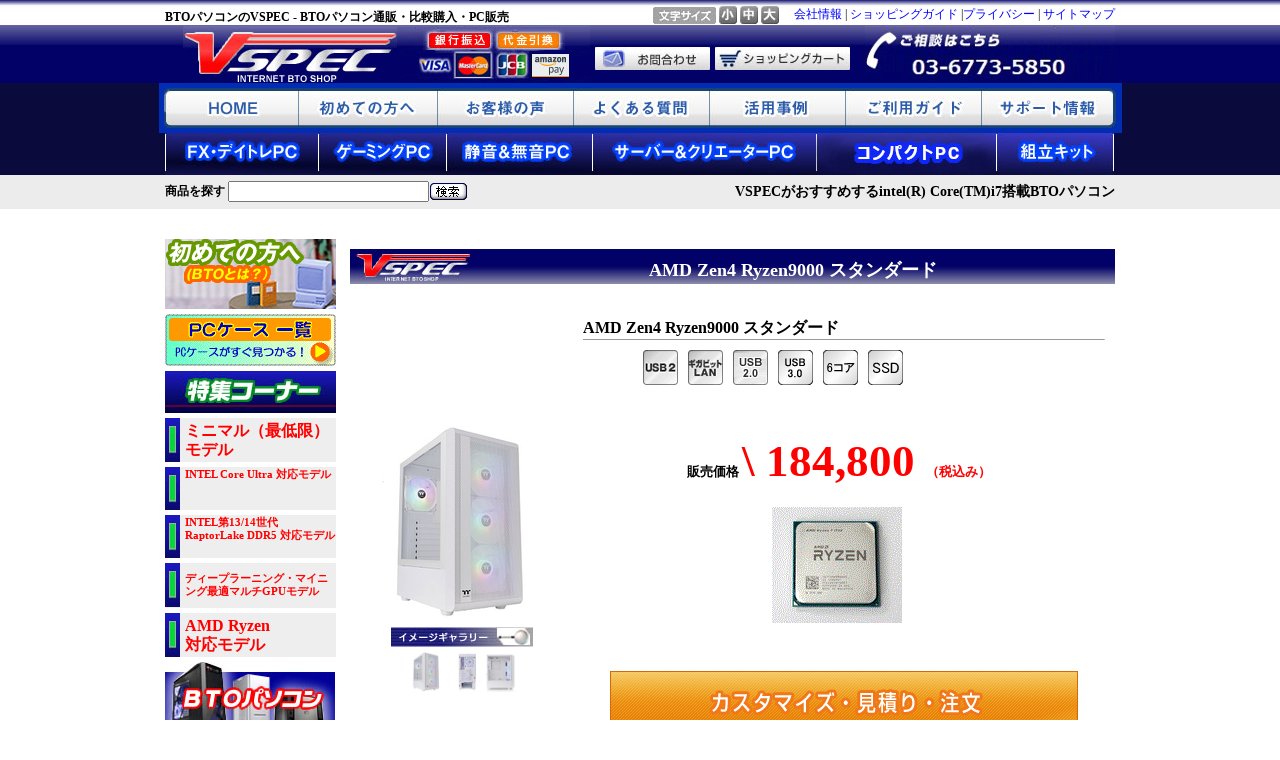

--- FILE ---
content_type: text/html
request_url: https://vspec-bto.com/bto/3579/system_detail.html
body_size: 48961
content:
<!DOCTYPE HTML PUBLIC "-//W3C//DTD HTML 4.01 Transitional//EN" "http://www.w3.org/TR/html4/loose.dtd">
<html lang="ja">
<head>
<meta http-equiv="Content-Type" content="text/html; charset=Shift_JIS">

<meta http-equiv="Content-Script-Type" content="text/javascript" >
<meta http-equiv="Content-Style-Type" content="text/css" >

<script language="JavaScript" type="text/javascript">
	refv = "";
</script>
<title> AMD Zen4 Ryzen9000 スタンダード - BTOパソコン（PC）の通販</title>

<meta name="description" content="BTOパソコン(PC)の【VSPEC】は専門通販サイトです。当店のBTOパソコン(PC)は、お客様のニーズに合わせたカスタマイズが可能です。">
<meta name="keywords" content="BTOパソコン,PC,通販,比較">
<link href="/style.css" rel="stylesheet" type="text/css" media="all">
<script type="text/javascript" src="/javascript.js">
</script>

<script src="/lightbox/js/jquery-1.10.2.min.js"></script>
<script src="/lightbox/js/lightbox-2.6.min.js"></script>
<link rel="stylesheet" href="/lightbox/css/lightbox.css" type="text/css" media="all" >

<link rel="stylesheet" type="text/css" href="/navi/navi.css" >

<link rel="alternate" type="application/rss+xml" title="ROR" href="/ror.xml">
<script type="text/javascript" src="/FontSizeChange.js"></script>
<!-- <script src="/Scripts/AC_ActiveX.js" type="text/javascript"></script>
<script src="/Scripts/AC_RunActiveContent.js" type="text/javascript"></script> -->



</head>
<body bgcolor="#ffffff" onload="pageup();MM_preloadImages('/images/vspecren1_r6_c3_f2.jpg','/images/vspecren1_r6_c5_f2.jpg','/images/vspecren1_r6_c7_f2.jpg','/images/vspecren1_r6_c8_f2.jpg','/images/vspecren1_r6_c9_f2.jpg','/images/vspecren1_r6_c11_f2.jpg','/images/vspecren1_r6_c14_f2.jpg','/images/vspecren1_r6_c17_f2.jpg');SizeChange()">
<a name="up"></a>
<div id="header">
<div class="header-top">
<div class="header-top-left">
<h1>BTOパソコンのVSPEC - BTOパソコン通販・比較購入・PC販売</h1>
</div>
<div class="header-top-right"><img src="/images/font-size.jpg" alt="文字サイズ" width="63" height="17" hspace="3" align="absmiddle"><script type="text/javascript">Buttons();</script>　<a href="/v-gaiyou.htm">会社情報</a>  |  <a href="/v-gaid.htm">ショッピングガイド</a>  |<a href="/v-kojin.htm">プライバシー</a>  |  <a href="/v-sitemap.htm">サイトマップ</a></div>
</div>
<div class="header-middle">
<div class="header-middle-left">
  <a href="/"><img src="/images/vspec-logo.jpg" alt="VSPEC INTERNET BTO SHOP" width="214" height="57" border="0"></a><img src="/images/v_payment.jpg" alt="支払い方法" width="193" height="57"></div>
<div class="header-middle-right">
<a href="https://www.wistech-ltd.com/vs_inquiry.html#mailform" target="_blank" rel="nofollow"><img src="/images/inquiry.jpg" alt="お問い合わせ" width="115" height="23" border="0" style="margin-right:5px;"></a><!--<a href="https://www.wistech-ltd.com/gbsupport/blog/" target="_blank"><img src="/images/support.jpg" alt="サポート情報" width="115" height="23" hspace="3" border="0"></a> --><a href="https://www.wistech-ltd.com/cart2/cart.php?d=v" rel="nofollow"><img src="/images/shopping-cart.jpg" alt="ショッピングカート" width="135" height="23" border="0"></a></div>
<div class="header-middle-right" style="margin-top:0px; margin-left:5px; position:relative;">
  <script>document.write(tel_change(refv, 1));</script></div>
</div>
</div>
<div style="background-color:#0A0A3C; width:100%;"><div style="background-color:#002DB2; width:953px; padding:5px; margin:0 auto;"><a href="/"><img src="/images/header_navi_01_s1.jpg" alt="HOME" width="134" height="40" border="0"></a><a href="https://vspec-bto.com/beginner.htm"><img src="/images/header_navi_02_s1.jpg" alt="初めての方へ" width="139" height="40" border="0"></a><a href="https://vspec-bto.com/voice/"><img src="/images/header_navi_03_s1.jpg" alt="HOME" width="136" height="40" border="0"></a><a href="https://vspec-bto.com/faq/"><img src="/images/header_navi_04_s1.jpg" alt="HOME" width="136" height="40" border="0"></a><a href="https://vspec-bto.com/example.htm"><img src="/images/header_navi_05_s1.jpg" alt="HOME" width="136" height="40" border="0"></a><a href="https://vspec-bto.com/v-gaid.htm"><img src="/images/header_navi_06_s1.jpg" alt="HOME" width="136" height="40" border="0"></a><a href="https://www.wistech-ltd.com/gbsupport/blog/" target="_blank" rel="nofollow"><img src="/images/header_navi_07_s1.jpg" alt="HOME" width="135" height="40" border="0"></a></div></div>
<div style="width:100%; background-color:#0A0A3C;">
<div style="width:950px; clear:both; margin:0 auto;"><div class="navi_base"><script>document.write(tel_change(refv, 4));</script><a href="https://vspec-bto.com/bto/bto-game.htm" onMouseOut="MM_swapImgRestore()" onMouseOver="MM_swapImage('v_top_navi_02','','/images/top_menu_02_s2.jpg',1)"><img src="/images/top_menu_02_s1.jpg" alt="ゲーミングPC" name="v_top_navi_02" width="128" height="42" border="0"></a><a href="http://www.hercules21.jp/" target="_blank" rel="nofollow" onMouseOut="MM_swapImgRestore()" onMouseOver="MM_swapImage('v_top_navi_03','','/images/top_menu_03_s2.jpg',1)"><img src="/images/top_menu_03_s1.jpg" alt="静音＆無音PC" name="v_top_navi_03" width="146" height="42" border="0"></a><script>document.write(tel_change(refv, 5));</script><a href="https://hercules21.jp/index.html#compact" target="_blank" rel="nofollow" onMouseOut="MM_swapImgRestore()" onMouseOver="MM_swapImage('v_top_navi_05','','/images/top_menu_05_s2.jpg',1)"><img src="/images/top_menu_05_s1.jpg" alt="キューブ＆スリムPC" name="v_top_navi_05" width="180" height="42" border="0"></a><a href="https://vspec-bto.com/chris/?p=1528" onMouseOut="MM_swapImgRestore()" onMouseOver="MM_swapImage('v_top_navi_06','','/images/top_menu_06_s2.jpg',1);"><img src="/images/top_menu_06_s1.jpg" alt="組立キット" name="v_top_navi_06" width="118" height="42" border="0"></a>

</div>
</div>
</div>
<div style="background-color:#ECECEC; width:100%; padding-top:2px;">
<div class="pankuzu" style="background-color:#ECECEC; margin-top:2px;">
<div class="pankuzu-left" style="padding-top:2px;"><form name="form1" method="get" action="https://vspec-bto.com/bto-sys/bto-search.html" style="margin:0px;">
<table width="130" border="0" cellspacing="0" cellpadding="0" align="left">
  <tr>
    <td align="right" nowrap><strong>商品を探す</strong>&nbsp;</td>
    <td><input type="text" name="q_word" size="23" maxlength="255" value="">
		  </td>
    <td align="right">
          <input name="image" type="image" src="/images/kensaku.gif" width="40" height="21" border="0" alt="検索"></td>
  </tr>
</table></form></div>
<div class="pankuzu-right" style="padding-top:4px;">
   VSPECがおすすめするintel(R) Core(TM)i7搭載BTOパソコン</div>
</div></div>
<script type="text/javascript" src="/navi/navi.js"></script>
<script type="text/javascript">
<!--
rooloverMenu();
// -->
</script>
<div class="pankuzu">
	<div class="pankuzu-left">
		</div>
</div>
<div id="main-all">
	<div id="navi-left">
	<div id="fb-root"></div>
<script>(function(d, s, id) {
  var js, fjs = d.getElementsByTagName(s)[0];
  if (d.getElementById(id)) return;
  js = d.createElement(s); js.id = id;
  js.src = "//connect.facebook.net/ja_JP/sdk.js#xfbml=1&version=v2.3";
  fjs.parentNode.insertBefore(js, fjs);
}(document, 'script', 'facebook-jssdk'));</script>

 <a href="https://vspec-bto.com/beginner.htm"><img src="/images/beginner.jpg" alt="初めての方へ" width="171" height="70" border="0" style="margin-bottom:5px;"></a>
<a href="javascript:winopen_case(1)"><img src="/images/allcaselist.gif" alt="PCケース一覧" width="171" height="52" border="0" style="margin-bottom:5px;"></a>
<img src="/images/left_navi_title_tokusyu.jpg" width="171" height="42" alt="特集コーナー">
<ul id="left_navi_tokusyu">
<li><a href="https://vspec-bto.com/bto/bto-minimal-pc.htm">ミニマル（最低限）モデル</a></li>
<li><a href="https://vspec-bto.com/bto/bto-Coreultra-1851-pc.htm" style="font-size:11px; padding-top:1px; height:42px;">INTEL Core Ultra 対応モデル</a></li>
<!-- <li><a href="https://vspec-bto.com/bto/bto-12Alder13Raptor4-pc.htm" style="font-size:11px; padding-top:1px; height:42px;">INTEL第13/14世代RaptorLake DDR4 対応モデル</a></li>-->
<li><a href="https://vspec-bto.com/bto/bto-12Alder13Raptor5-pc.htm" style="font-size:11px; padding-top:1px; height:42px;">INTEL第13/14世代RaptorLake DDR5 対応モデル</a></li>
<li><a href="https://vspec-bto.com/bto/bto-mgpu-pc.htm" style="font-size:11px; padding-top:9px; height:36px;">ディープラーニング・マイニング最適マルチGPUモデル</a></li>
<li><a href="https://vspec-bto.com/bto/bto-ryzen-pc.htm">AMD
  Ryzen <br> 対応モデル</a></li>
  </ul>
<img src="/images/left_navi_bto.jpg" width="170" height="71" alt="BTOパソコン">
<ul id="left_navi">
  <li><a href="https://vspec-bto.com/bto/bto-hi.htm">intel ハイエンドモデル</a></li>
  <li><a href="http://www.pc-zeus.com/bto/bto-workstation-pc.htm" target="_blank" rel="nofollow">intel Xeonパソコン</a></li>
  <li><a href="https://vspec-bto.com/bto/bto-hi-amd.htm">AMD ハイエンドモデル</a></li>
  <li><a href="https://vspec-bto.com/bto/bto-light.htm" style="padding-top:5px; height:28px; line-height: 1.1em;">コストパフォーマンス<br>
モデル</a></li>
  <li><a href="https://vspec-bto.com/bto/bto-game.htm">ゲーム用モデル</a></li>
<li><a href="https://vspec-bto.com/bto/bto-previous-pc.htm" style="padding-top:5px; height:28px; line-height: 1.1em;">Intel 旧プラットフォーム<br>
モデル</a></li>
  </ul>
<!-- <img src="/images/left_navi_kit.jpg" width="170" height="67" alt="組み立てキット">
<ul id="left_navi" style="margin-bottom:10px;">
  <li><a href="https://vspec-bto.com/bto/kit-index.htm">ぱそキットシリーズ</a></li>
  <li><a href="https://vspec-bto.com/bto/kit-limited.htm">激安 ベーシック自作キット</a></li>
  <li><a href="https://vspec-bto.com/bto/kit-intel.htm">intel ベーシック自作キット</a></li>
  <li><a href="https://vspec-bto.com/bto/kit-amd.htm" style="padding-top: 5px; height: 28px; line-height: 1.1em;">AMD ベーシック自作<br>
キット</a></li>
  </ul> -->

<div class="cate-title">PCセレクト</div>
<div class="cate-main">

<form name="form1" method="get" action="https://vspec-bto.com/bto-sys/bto-search.html" style="margin:0px;">
<table width="130" border="0" cellspacing="0" cellpadding="0" align="center">
  <tr>
    <td><input type="text" name="q_word" size="23" style="width:130px;" maxlength="255" value="">
		  <select name="q_price[]" style="width:136px;">
<option value="" selected>▼価格で選ぶ</option>
<option value=" ">================</option>
<option value="0-10">～10万円未満</option>
<option value="10-20">10～20万円未満</option>
<option value="20-30">20～30万円未満</option>
<option value="30-40">30～40万円未満</option>
<option value="50">50万円以上</option>
</select>
		  <select name="q_cpu[]" style="width:136px;">
<option value="" selected>▼CPUで選ぶ</option>
<option value=" ">================</option>
<option value="intel_ALL">Intel</option>
<option value="AMD_ALL">AMD</option>
<option value="Core i9 9___X">Intel Core i9 9xxxX（2066）</option>
<option value="Core i9 7___X">Intel Core i9 7xxxX（2066）</option>
<option value="Core i9 9___ _">Intel Core i9 9xxx（1151）</option>
<option value="Core i7 9___X">Intel Core i7 9xxxX（2066）</option>
<option value="Core i7 9___ _">Intel Core i7 9xxx（1151）</option>
<option value="Core i7 8___ _">Intel Core i7 8xxx（1151）</option>
<option value="Core i7 7___ _">Intel Core i7 7xxx（1151）</option>
<option value="Core i5">Intel Core i5（1151）</option>
<option value="Core i3">Intel Core i3（1151）</option>
<option value="Pentium">Intel Pentium（1151）</option>
<option value="Celeron">Intel Celeron（1151）</option>
<option value="Xeon Scalable">Intel Xeon Scalable（3647）</option>
<option value="Xeon W">Intel Xeon W（2066）</option>
<option value="Xeon E">Intel Xeon E（1151）</option>
<option value="Ryzen Threadripper">AMD Ryzen Threadripper（TR4）</option>
<option value="Ryzen">AMD Ryzen（AM4）</option>
</select>
		  <select name="q_mem[]" style="width:136px;">
<option value="" selected>▼メモリーで選ぶ</option>
<option value=" ">================</option>
<option value="(計4GB)">4GB</option>
<option value="(計8GB)">8GB</option>
<option value="(計16GB)">16GB</option>
<option value="(計32GB)">32GB</option>
<option value="(計64GB)">64GB</option>
</select>
          <select name="q_hdd[]" style="width:136px;">
<option value="" selected>▼ディスクで選ぶ</option>
<option value=" ">================</option>
<option value="500GB">500GB</option>
<option value="1TB">1TB</option>
<option value="2TB">2TB</option>
<option value="3TB">3TB</option>
<option value="4TB">4TB</option>
<option value="SSD">SSD</option>
</select>
		  </tr>
</table>
		  <table width="130" border="0" cellspacing="0" cellpadding="0" align="center">
  <tr>
    <td align="right">
          <input name="image" type="image" src="/images/kensaku.gif" width="40" height="21" border="0" alt="検索"></td>
  </tr>
</table>
</form>
</div>
<div class="cate-end"></div>


<!-- 
<div class="cate-title">用途別ガイダンス</div>
<div class="cate-main"><a href="/pc-tips/bto-pc-style99.html">オンラインゲームがしたい</a><br>
<a href="/pc-tips/bto-pc-style10.html">デイトレードがしたい</a><br>
<a href="/pc-tips/bto-pc-style12.html">映像編集がしたい</a></div>
<div class="cate-end"></div>

<div class="cate-title" style="margin-top:10px;">メールマガジン</div>
<div class="cate-main">
  <p><img src="/images/hs-mal.gif" alt="VSPEC BTO通信登録フォーム" width="148" height="55" border="0"><br>
    会員数12000人を誇る人気のマンモスメルマガです。      </p>

  <form name='form1' method='post' action='https://www.bizmail.jp/s.cgi' style="margin:1px; padding:0px;">
          <div align="center"><table width="100%" border="0" cellspacing="0" cellpadding="0">
  <tr>
    <td><input type='hidden' name='mgid' value='vspecb'>
                            <input type='hidden' name='mode' value='1'>
                            <input type='hidden' name='mes' value='sample'>
                            <input type='hidden' name='code' value='home'>
                            <input name='email' type='text' style="ime-mode: disabled; width:99px;" size="15"></td>
    <td><input type='submit' name='Submit' value='登録'></td>
  </tr>
</table>
          </div>
      </form>
      <form name='form2' method='post' action='https://www.bizmail.jp/r.cgi' style="margin:1px; padding:0px;">
                          <div align="center"><table width="100%" border="0" cellspacing="0" cellpadding="0">
  <tr>
    <td><input name='mgid' type='hidden' id="mgid" value='vspecb'>
                            <input type='hidden' name='mode' value='1'>
                            <input type='hidden' name='mes' value='sample'>
							
                            <input name='email' type='text' style="ime-mode: disabled; width:99px;" size="15"></td>
    <td><input name='Submit' type='submit' value='解除'></td>
  </tr>
</table>
                          </div>
      </form>

</div>
<div class="cate-end"></div>
 -->
<div class="cate-title">ご利用ガイド</div>
<div class="cate-main">
  <p align="center"><a href="/v-gaid.htm"><img src="/images/hs-hate.gif" alt="VSPECご利用ガイド" width="148" height="55" border="0"></a></p>
    <p>→<a href="/v-gaid.htm">ご購入方法</a><br>
    →<a href="/parts_guide.htm">パーツご注文までの流れ</a><br>
      →<a href="/v-order.htm">ご注文方法</a><br>
      →<a href="/v-ryoukin.htm">配送＆代引料金</a><br>
      →<a href="/v-point.htm">パソコン購入のポイント</a><br>
      →<a href="/v-hanbaihou.htm">特定商取引法に関する記載</a><br>
      →<a href="https://vspec-bto.com/voice/">お客様の声</a><br>
      →<a href="https://vspec-bto.com/faq/">よくある質問</a><br>
      →<a href="https://www.wistech-ltd.com/gbsupport/blog/" target="_blank" rel="nofollow">ユーザーサポート</a><br>
       →<a href="https://vspec-bto.com/support_menu_price.htm">サポートメニュー・価格表</a><br>
→<a href="https://www.wistech-ltd.com/gbsupport/blog/?page_id=408" target="_blank" rel="nofollow">保証規定</a><br>
    </p>
</div>
<div class="cate-end"></div>
<div class="cate-title">お問い合わせ</div>
<div class="cate-main"><script>document.write(tel_change(refv, 2));</script><br>→<a href="https://www.wistech-ltd.com/vs_inquiry.html#mailform" target="_blank" rel="nofollow">お問合わせ送信フォーム
  </a><br>
</div>
<div class="cate-end"></div>
<a href="https://vspec-bto.com/display.html"><img src="/images/access_bn.jpg" alt="店舗アクセス" width="171" height="91" border="0" style="margin-bottom:10px;"></a>
<a href="/v-houjinn.htm"><img src="/images/v_corporation_top_s_1.jpg" alt="法人窓口" width="171" height="86" border="0" style="margin-bottom:10px;"></a>
<link href="/calender.css" rel="stylesheet" type="text/css">
<div id="calen"></div>
<script type="text/javascript" src="/cale.js"></script>
<SCRIPT TYPE="text/javascript">
<!--
var Holidays1 = new Array(12,6, 12,7, 12,13, 12,14, 12,20, 12,21, 12,27, 12,28, 12,29, 12,30, 12,31, 1,1, 1,2, 1,3, 1,4, 1,10, 1,11, 1,12, 1,17, 1,18, 1,24, 1,25, 1,31, 2,1, 2,7, 2,8, 2,11, 2,14, 2,15, 2,21, 2,22, 2,23, 2,28, 3,1, 3,7, 3,8, 3,14, 3,15, 3,20, 3,21, 3,22, 3,28, 3,29, 4,4, 4,5, 4,11, 4,12, 4,18, 4,19, 4,25, 4,26, 4,29, 5,2, 5,3, 5,4, 5,5, 5,6, 5,9, 5,10, 5,16, 5,17, 5,23, 5,24, 5,30, 5,31, 6,6, 6,7, 6,13, 6,14, 6,20, 6,21, 6,27, 6,28, 7,4, 7,5, 7,11, 7,12, 7,18, 7,19, 7,20, 7,25, 7,26);
var Holidays3 = new Array();
cale(2,1);
//-->
</script>
<a href="https://www.wistech-ltd.com/vs_inquiry.html#mailform" target="_blank" rel="nofollow"><img src="/images/consulting_bn.gif" alt="なんでも無料相談" width="171" height="81" border="0" style="margin-top:10px; margin-bottom:5px;"></a>
<div class="cate-title">
  <p>Youtube動画</p>
  </div>
<div class="cate-main">
<!-- <script type="text/javascript">
AC_AX_RunContent( 'width','148','height','120','src','http://www.youtube.com/v/DvJg2S9z2D0&hl=ja_JP&fs=1&','type','application/x-shockwave-flash','allowscriptaccess','always','allowfullscreen','true','movie','http://www.youtube.com/v/DvJg2S9z2D0&hl=ja_JP&fs=1&' ); //end AC code
</script><noscript><object width="148" height="120"><param name="movie" value="http://www.youtube.com/v/DvJg2S9z2D0&hl=ja_JP&fs=1&"></param><param name="allowFullScreen" value="true"></param><param name="allowscriptaccess" value="always"></param><embed src="http://www.youtube.com/v/DvJg2S9z2D0&hl=ja_JP&fs=1&" type="application/x-shockwave-flash" allowscriptaccess="always" allowfullscreen="true" width="148" height="120"></embed></object></noscript> -->
<a href="https://www.youtube.com/user/VSPEC001/feed" target="_blank" rel="nofollow"><img src="/images/youtube.jpg" alt="youtubeリンク" width="148" height="120" border="0"></a>
→<a href="https://www.youtube.com/user/VSPEC001/feed" target="_blank" rel="nofollow">動画一覧ページ</a><br>
  </div>
<div class="cate-end"></div>

<!--<div class="cate-title">各種リンク</div>
<div class="cate-main">
<a href="/voice/"><img src="/images/hs-koe.gif" alt="お客様の声" width="148" height="100" border="0" class="mgn-btm-5"></a>
</div>
<div class="cate-end"></div> -->
<div class="cate-start"></div>
<div class="cate-main">
  <p>弊社は、マイクロソフト パートナーネットワークの認定パートナーです。<br>
    マイクロソフトの技術供与を受け、WindowsのDSP版、オフィス製品のプリインストール販売をおこなっております。</p>
  <p style="margin-top:5px;"><img src="/images/intel-tpg.jpg" alt="intel-tpg" width="91" height="82" vspace="7"></p>
  <p>弊社は、インテル社のテクノロジー・プロバイダー・プログラムのゴールドメンバーです。インテル社と代理店様のご協力により、最新鋭のＣＰＵやＳＳＤといったインテル製品を皆様に提供しております。</p>
</div>
<div class="cate-end"></div>
<div class="cate-title"><a href="http://recruit.valuecommerce.ne.jp/ptn/2035594/" rel="nofollow">アフィリエイトのご案内</a></div>
<div class="cate-main"><a href="http://recruit.valuecommerce.ne.jp/ptn/2035594/" rel="nofollow"><img src="/images/hs-en.gif" width="55" height="55" border="0" class="text-right"></a>VSPECのパソコンをあなたのブログやホームページで宣伝してお小遣いをゲットしよう。パソコン一台につき数千円がもらえるかも。</div>
<div class="cate-end"></div>
<div class="cate-title">RSS配信</div>
<div class="cate-main"><a href="/whats-new.xml"><img src="/images/rss.gif" alt="RSS登録" width="35" height="14" border="0"></a> →最新BTOパソコン情報をゲットしよう。<!--<br>
  <a href="http://feeds.feedburner.jp/vspecbto"><img src="/images/orange032.gif" alt="RSSフィード" width="32" height="32" border="0" class="text-right"></a> →VSPECパソコン情報をゲットしよう。<br> -->
</div>
<div class="cate-end"></div>	</div>
	<div id="main-right">
		<div id="main-right-sub">

				
							<div style="margin-bottom:10px;">
						</div>
			<div class="sys-name-1col" style="font-size:18px; margin-bottom:18px; text-align:center; padding-left:120px; width:645px; margin-top:0px;">
			  AMD Zen4 Ryzen9000 スタンダード			</div>

			<div style="width:765px; margin-bottom:10px;">
			<table width="765" border="0" cellspacing="0" cellpadding="0">
			  <tr>
			    <td width="221" align="center" style="padding:0 10px 10px 10px;">
									<a href="https://www.wistech-ltd.com/images/case/l500/1161.jpg" rel="lightbox[photo]" title="AMD Zen4 Ryzen9000 スタンダード">
						<img src="https://www.wistech-ltd.com/images/case/m200/1161.jpg" alt="" border="0"><br>
						<img src="/images/image-gallery.jpg" alt="イメージギャラリー" style="margin-top:7px;" border="0"><br>

						<DIV style="margin-top:5px"></DIV>
						<IMG src="https://www.wistech-ltd.com/images/case/thumb/1161.jpg" height="40" border="0"></a>
											<A href="https://www.wistech-ltd.com/images/case/l500/1161_2.jpg" rel="lightbox[photo]" title="AMD Zen4 Ryzen9000 スタンダード (2)"><IMG src="https://www.wistech-ltd.com/images/case/thumb/1161_2.jpg" height="40" border="0"></A>
											<A href="https://www.wistech-ltd.com/images/case/l500/1161_3.jpg" rel="lightbox[photo]" title="AMD Zen4 Ryzen9000 スタンダード (3)"><IMG src="https://www.wistech-ltd.com/images/case/thumb/1161_3.jpg" height="40" border="0"></A>
									</td>
			    <td width="544" style="padding:0 10px 10px 10px;">
			    <div class="detail-chipset-name" style="background-image:none; height:auto; text-align:left; width:100%;"><h2 style="font-size:16px; font-weight:bold;">AMD Zen4 Ryzen9000 スタンダード</h2>
			    </div>
			    <hr size="1" style="margin-top:0px; margin-bottom:0px; color:#CCCCCC;">
				<div style="margin-left:60px;">
					<div class="detail-right-navi-icon"><img src="https://vspec-bto.com/images/kinou/s-icon-2.gif" alt="機能アイコン"></div><div class="detail-right-navi-icon"><img src="https://vspec-bto.com/images/kinou/s-icon-4.gif" alt="機能アイコン"></div><div class="detail-right-navi-icon"><img src="https://vspec-bto.com/images/kinou/s-icon-7.gif" alt="機能アイコン"></div><div class="detail-right-navi-icon"><img src="https://vspec-bto.com/images/kinou/s-icon-11.gif" alt="機能アイコン"></div><div class="detail-right-navi-icon"><img src="https://vspec-bto.com/images/kinou/s-icon-12.gif" alt="機能アイコン"></div><div class="detail-right-navi-icon"><img src="https://vspec-bto.com/images/kinou/s-icon-13.gif" alt="機能アイコン"></div>				 </div>
				 <div class="clear" style="text-align:right; padding-right:10px;">
					  <table width="100%" border="0" cellspacing="0" cellpadding="0" style="margin-bottom:20px;">
					    <tr>
					      <td align="center"><span class="clear" style="padding-right:0px; padding-bottom:25px;"><strong>
					         					         <br>
					         					         </strong></span><br>
					         <strong style="font-size:13px;">販売価格</strong> <span class="price" style="font-size:45px;">\
					         184,800					         </span><span class="red"><strong style="font-size:13px;">（税込み）</strong></span><br>
					      </td>
					     </tr>
				      </table>
				  </div>

						<p style="margin-right:20px; margin-left:30px;  text-align:center;"><img src="https://vspec-bto.com/images/icon/icon_144.gif" alt="性能アイコン１">　　</p><p class="detail-spec">
			  			</p>
			<p class="detail-spec" style="text-align:center;"><a href="https://www.wistech-ltd.com/cart2/vsauto.php?d=v&sys_no=haryz701&sys_name=AMD+Zen4+Ryzen9000+%83X%83%5E%83%93%83_%81%5B%83h&otype=s" 
			onclick="_gaq.push(['_link', 'https://www.wistech-ltd.com/cart2/vsauto.php?d=v&sys_no=haryz701&sys_name=AMD+Zen4+Ryzen9000+%83X%83%5E%83%93%83_%81%5B%83h&otype=s']); return false;"><img src="/images/order.png" alt="カスタマイズ・見積り・注文" width="468" height="60" border="0"></a><br>
			  <br>
			  <a href="https://www.wistech-ltd.com/cart2/vsauto.php?d=v&cut=1&sys_no=haryz701&sys_name=AMD+Zen4+Ryzen9000+%83X%83%5E%83%93%83_%81%5B%83h&otype=s&sys_id=3579" 
			onclick="_gaq.push(['_link', 'https://www.wistech-ltd.com/cart2/vsauto.php?d=v&cut=1&sys_no=haryz701&sys_name=AMD+Zen4+Ryzen9000+%83X%83%5E%83%93%83_%81%5B%83h&otype=s&sys_id=3579']); return false;"><img src="/images/cart.png" alt="カスタマイズせずにそのままカートに入れる" width="468" height="60" border="0"></a></p></td>
			  </tr>
			</table>
			</div>
			<div class="detail-navi"><img src="/images/migi-yaji-2.gif" alt="＞" width="15" height="16" align="absmiddle"> <a href="#c1">製品の特徴</a> <img src="/images/migi-yaji-2.gif" alt="＞" width="15" height="16" align="absmiddle" style="margin-left:10px;"> <a href="#c2">基本仕様</a>			</div>
			<div class="others-view">
				<h4>　この商品を見ている方は以下のモデルも見ています。</h4>
				<div style="width:580px; margin:15px 0 0 0; float:left;">

										<div class="others-view-box">
						<h5>AMD Zen4 Ryzen7000 MICROベーシック</h5>
						<p class="view-chipset"></p>
						<div class="view-box">
						  <img src="https://www.wistech-ltd.com/images/case/thumb/792.jpg" alt="" width="53" align="left">
						  <p class="view-point"></p>
						</div>
						<div class="view-syousai-box">
							<a href="https://vspec-bto.com/bto/bto-ryzen-pc/3580/system_detail.html"><img src="/images/syousai.gif" alt="詳細を見る" width="90" height="22" align="right" border="0"></a>
							<p class="view-price">￥153,890</p>
						</div>
					</div>
										<div class="others-view-box2">
						<h5>VSPEC ゲームPC/AMD Zen4 Ryzen7000 プレミアム</h5>
						<p class="view-chipset"></p>
						<div class="view-box">
						  <img src="https://www.wistech-ltd.com/images/case/thumb/1137.jpg" alt="" width="53" align="left">
						  <p class="view-point"></p>
						</div>
						<div class="view-syousai-box">
							<a href="https://vspec-bto.com/bto/bto-ryzen-pc/3367/system_detail.html"><img src="/images/syousai.gif" alt="詳細を見る" width="90" height="22" align="right" border="0"></a>
							<p class="view-price">￥415,800</p>
						</div>
					</div>
										<div class="others-view-box2">
						<h5>AMD Ryzen AM5 スタンダード 白特集</h5>
						<p class="view-chipset">AMD Ryzen AM5 スタンダード 白特集</p>
						<div class="view-box">
						  <img src="https://www.wistech-ltd.com/images/case/thumb/964.jpg" alt="" width="53" align="left">
						  <p class="view-point"></p>
						</div>
						<div class="view-syousai-box">
							<a href="https://vspec-bto.com/bto/bto-ryzen-pc/3805/system_detail.html"><img src="/images/syousai.gif" alt="詳細を見る" width="90" height="22" align="right" border="0"></a>
							<p class="view-price">￥284,900</p>
						</div>
					</div>
										<div style="clear:both;"></div>
				</div>

			<p style="margin:0 10px 0 10px; clear:both;"><img src="/images/migi-yaji.gif" alt="＞" width="15" height="16" align="absmiddle"> <strong><a href="https://vspec-bto.com/bto/bto-ryzen-pc.html">このカテゴリーのすべての商品を見る。</a></strong></p>
			</div>
			<a name="c1"></a>
			<img src="/images/model-feature.jpg" alt="このモデルの特徴" width="765" height="31">
			<div class="hanyou" style="width:745px;">
						</div>
					        <table width="100%"  border="0" cellpadding="0" cellspacing="0" class="f13">
		            <tr>
		               <td height="23" bgcolor="#000066"><h4 style="color:#FFFFFF; margin-left:10px; margin-top:2px; margin-bottom:2px;">PCケース</h4></td>
		            </tr>
		            <tr>
		               <td height="86" class="f14">
						  <table width="100%"  border="0" cellspacing="10" bgcolor="#FFFFFF" class="f13_white">
		                    <tr>
		                      <td width="19%" height="141" valign="top"><a href="javascript:parts_winopen(3218)"><img src="https://www.wistech-ltd.com/images/parts/parts_3218.jpg" border="0" alt=""></a></td>
		                      <td width="81%" valign="top" class="f14"><h4>■ Thermaltake S200 TG ARGB Plus Snow Edition CA-1X2-00M6WN-01 </h4>
		                      ・高エアフローに最適化されたフロントメッシュパネル<br />
・左サイドに強化ガラスパネルを搭載<br />
・ATX、microATX、Mini-ITXマザーボードに対応<br />
・マザーボードLEDと同期可能なアドレサブルRGBファンを装備<br />
・最大360mmサイズの水冷ラジエーターが取り付け可能<br />
・最大330mmの拡張カード搭載スペースを確保<br />
・ケーブルマネジメントに優れた電源カバーを搭載<br />
・ブラック、ホワイトの2色をラインナップ<br />
				     </td>
		                    </tr>
		                  </table>
		                  <table width="100%"  border="0" cellspacing="0" cellpadding="0">
		                    <tr>
		                      <td bgcolor="#FFFFFF"><div align="right" class="f12"><a href="#up">▲TOPへ戻る</a></div></td>
		                    </tr>
		                  </table>
		               </td>
		            </tr>
		      	</table>
					        <table width="100%"  border="0" cellpadding="0" cellspacing="0" class="f13">
		            <tr>
		               <td height="23" bgcolor="#000066"><h4 style="color:#FFFFFF; margin-left:10px; margin-top:2px; margin-bottom:2px;">プロセッサ</h4></td>
		            </tr>
		            <tr>
		               <td height="86" class="f14">
						  <table width="100%"  border="0" cellspacing="10" bgcolor="#FFFFFF" class="f13_white">
		                    <tr>
		                      <td width="19%" height="141" valign="top"><a href="javascript:parts_winopen(3115)"><img src="https://www.wistech-ltd.com/images/parts/parts_3115.jpg" border="0" alt=""></a></td>
		                      <td width="81%" valign="top" class="f14"><h4>■ Ryzen </h4>
		                      世界最速 のゲーミング プロセッサ登場<br />
<br />
ゲーミング パフォーマンスを大幅に強化する AMD 3D V-Cache テクノロジを搭載したモデルを提供しているのは、AMD Ryzen プロセッサだけです。トップエンドの Ryzen 7000X3D シリーズ プロセッサと最大 144 MB の膨大なオンチップ メモリ、さらにゲーミング PC に搭載可能な最先端のプロセッサ コアを組み合わせているため、エンスージアストはチップ1つでゲーマーとクリエイター向けの最上級のパフォーマンスを活用できます。AMD Ryzen プロセッサなら、あらゆるワークロードに対応可能です。				     </td>
		                    </tr>
		                  </table>
		                  <table width="100%"  border="0" cellspacing="0" cellpadding="0">
		                    <tr>
		                      <td bgcolor="#FFFFFF"><div align="right" class="f12"><a href="#up">▲TOPへ戻る</a></div></td>
		                    </tr>
		                  </table>
		               </td>
		            </tr>
		      	</table>
					    <table width="100%"  border="0" cellspacing="0" cellpadding="0" style="margin-top:5px;">
		       <tr>
		          <td bgcolor="#FFFFFF"><div align="right"><a href="#up">▲このページの先頭へ</a></div></td>
		       </tr>
		    </table>
		    <table width="100%" border="0" cellpadding="3" cellspacing="1" bgcolor="#666666" class="txt-10">
		       <tr bgcolor="#9999FF">
		          <td height="14" colspan="2" bgcolor="#000066">
		             <strong style="color:#FFFFFF;"><a name="c2"></a>詳細スペック</strong>
		          </td>
		       </tr>
							       <tr bgcolor="#E8E7FE">
			          <td width="38%" bgcolor="#CCCCCC"><strong>■OS </strong></td>
			          <td width="62%" bgcolor="#CCCCCC">無し</td>
			       </tr>
							       <tr bgcolor="#E8E7FE">
			          <td width="38%" bgcolor="#CCCCCC"><strong>■オフィスsoft </strong></td>
			          <td width="62%" bgcolor="#CCCCCC">無し</td>
			       </tr>
							       <tr bgcolor="#E8E7FE">
			          <td width="38%" bgcolor="#CCCCCC"><strong>■セキュリティソフト </strong></td>
			          <td width="62%" bgcolor="#CCCCCC">無し</td>
			       </tr>
							       <tr bgcolor="#E8E7FE">
			          <td width="38%" bgcolor="#CCCCCC"><strong>■ソフトウェア </strong></td>
			          <td width="62%" bgcolor="#CCCCCC">無し</td>
			       </tr>
							       <tr bgcolor="#E8E7FE">
			          <td width="38%" bgcolor="#CCCCCC"><strong>■CPU </strong></td>
			          <td width="62%" bgcolor="#CCCCCC">AMD Ryzen 5 9600X 8C/16T 3.8-5.5G 65W  + 対応空冷クーラー</td>
			       </tr>
							       <tr bgcolor="#E8E7FE">
			          <td width="38%" bgcolor="#CCCCCC"><strong>■CPUファン </strong></td>
			          <td width="62%" bgcolor="#CCCCCC">CPUに付属（もしくはCPU欄に表記）</td>
			       </tr>
							       <tr bgcolor="#E8E7FE">
			          <td width="38%" bgcolor="#CCCCCC"><strong>■水冷CPUファン </strong></td>
			          <td width="62%" bgcolor="#CCCCCC">無し</td>
			       </tr>
							       <tr bgcolor="#E8E7FE">
			          <td width="38%" bgcolor="#CCCCCC"><strong>■グリス </strong></td>
			          <td width="62%" bgcolor="#CCCCCC">CPUクーラー付属グリス</td>
			       </tr>
							       <tr bgcolor="#E8E7FE">
			          <td width="38%" bgcolor="#CCCCCC"><strong>■マザーボード </strong></td>
			          <td width="62%" bgcolor="#CCCCCC">MSI PRO B840-P WIFI</td>
			       </tr>
							       <tr bgcolor="#E8E7FE">
			          <td width="38%" bgcolor="#CCCCCC"><strong>■メモリー </strong></td>
			          <td width="62%" bgcolor="#CCCCCC">(計16GB) 16GB (8GB PC5-44800[5600] DDR5-SDRAM x2本)</td>
			       </tr>
							       <tr bgcolor="#E8E7FE">
			          <td width="38%" bgcolor="#CCCCCC"><strong>■OC/LEDメモリー </strong></td>
			          <td width="62%" bgcolor="#CCCCCC">無し</td>
			       </tr>
							       <tr bgcolor="#E8E7FE">
			          <td width="38%" bgcolor="#CCCCCC"><strong>■グラフィックス </strong></td>
			          <td width="62%" bgcolor="#CCCCCC">オンボード</td>
			       </tr>
							       <tr bgcolor="#E8E7FE">
			          <td width="38%" bgcolor="#CCCCCC"><strong>■演算用GPU </strong></td>
			          <td width="62%" bgcolor="#CCCCCC">無し</td>
			       </tr>
							       <tr bgcolor="#E8E7FE">
			          <td width="38%" bgcolor="#CCCCCC"><strong>■SSD </strong></td>
			          <td width="62%" bgcolor="#CCCCCC">無し</td>
			       </tr>
							       <tr bgcolor="#E8E7FE">
			          <td width="38%" bgcolor="#CCCCCC"><strong>■SSD(M.2) </strong></td>
			          <td width="62%" bgcolor="#CCCCCC">WesternDigital WDS100T5B0E BLUE SN5100 1TB </td>
			       </tr>
							       <tr bgcolor="#E8E7FE">
			          <td width="38%" bgcolor="#CCCCCC"><strong>■SSD2(M.2) </strong></td>
			          <td width="62%" bgcolor="#CCCCCC">無し</td>
			       </tr>
							       <tr bgcolor="#E8E7FE">
			          <td width="38%" bgcolor="#CCCCCC"><strong>■ハードディスク1 </strong></td>
			          <td width="62%" bgcolor="#CCCCCC">無し</td>
			       </tr>
							       <tr bgcolor="#E8E7FE">
			          <td width="38%" bgcolor="#CCCCCC"><strong>■ハードディスク2 </strong></td>
			          <td width="62%" bgcolor="#CCCCCC">無し</td>
			       </tr>
							       <tr bgcolor="#E8E7FE">
			          <td width="38%" bgcolor="#CCCCCC"><strong>■RAIDボード </strong></td>
			          <td width="62%" bgcolor="#CCCCCC">無し</td>
			       </tr>
							       <tr bgcolor="#E8E7FE">
			          <td width="38%" bgcolor="#CCCCCC"><strong>■パーティション＆RAID設定 </strong></td>
			          <td width="62%" bgcolor="#CCCCCC">無し</td>
			       </tr>
							       <tr bgcolor="#E8E7FE">
			          <td width="38%" bgcolor="#CCCCCC"><strong>■光学式ドライブ1 </strong></td>
			          <td width="62%" bgcolor="#CCCCCC">無し</td>
			       </tr>
							       <tr bgcolor="#E8E7FE">
			          <td width="38%" bgcolor="#CCCCCC"><strong>■光学式ドライブ2 </strong></td>
			          <td width="62%" bgcolor="#CCCCCC">無し</td>
			       </tr>
							       <tr bgcolor="#E8E7FE">
			          <td width="38%" bgcolor="#CCCCCC"><strong>■3.5inchドライブ </strong></td>
			          <td width="62%" bgcolor="#CCCCCC">無し</td>
			       </tr>
							       <tr bgcolor="#E8E7FE">
			          <td width="38%" bgcolor="#CCCCCC"><strong>■PC電源 </strong></td>
			          <td width="62%" bgcolor="#CCCCCC"> 600W Blonze以上電源 </td>
			       </tr>
							       <tr bgcolor="#E8E7FE">
			          <td width="38%" bgcolor="#CCCCCC"><strong>■PCケース </strong></td>
			          <td width="62%" bgcolor="#CCCCCC">Thermaltake S200 TG ARGB Plus Snow Edition CA-1X2-00M6WN-01 空166 水360</td>
			       </tr>
							       <tr bgcolor="#E8E7FE">
			          <td width="38%" bgcolor="#CCCCCC"><strong>■ケースファン（前面・側面） </strong></td>
			          <td width="62%" bgcolor="#CCCCCC">無し</td>
			       </tr>
							       <tr bgcolor="#E8E7FE">
			          <td width="38%" bgcolor="#CCCCCC"><strong>■ケースファン（背面・底面） </strong></td>
			          <td width="62%" bgcolor="#CCCCCC">無し</td>
			       </tr>
							       <tr bgcolor="#E8E7FE">
			          <td width="38%" bgcolor="#CCCCCC"><strong>■ケースファン（上部） </strong></td>
			          <td width="62%" bgcolor="#CCCCCC">無し</td>
			       </tr>
							       <tr bgcolor="#E8E7FE">
			          <td width="38%" bgcolor="#CCCCCC"><strong>■イルミネーション </strong></td>
			          <td width="62%" bgcolor="#CCCCCC">無し</td>
			       </tr>
							       <tr bgcolor="#E8E7FE">
			          <td width="38%" bgcolor="#CCCCCC"><strong>■外部チューナー/キャプチャー機器 </strong></td>
			          <td width="62%" bgcolor="#CCCCCC">無し</td>
			       </tr>
							       <tr bgcolor="#E8E7FE">
			          <td width="38%" bgcolor="#CCCCCC"><strong>■有線/無線LAN機器 </strong></td>
			          <td width="62%" bgcolor="#CCCCCC">有線LANオンボード</td>
			       </tr>
							       <tr bgcolor="#E8E7FE">
			          <td width="38%" bgcolor="#CCCCCC"><strong>■内蔵サウンド機器 </strong></td>
			          <td width="62%" bgcolor="#CCCCCC">オンボード</td>
			       </tr>
							       <tr bgcolor="#E8E7FE">
			          <td width="38%" bgcolor="#CCCCCC"><strong>■外部サウンド機器 </strong></td>
			          <td width="62%" bgcolor="#CCCCCC">無し</td>
			       </tr>
							       <tr bgcolor="#E8E7FE">
			          <td width="38%" bgcolor="#CCCCCC"><strong>■スピーカー </strong></td>
			          <td width="62%" bgcolor="#CCCCCC">無し</td>
			       </tr>
							       <tr bgcolor="#E8E7FE">
			          <td width="38%" bgcolor="#CCCCCC"><strong>■キーボード </strong></td>
			          <td width="62%" bgcolor="#CCCCCC">無し</td>
			       </tr>
							       <tr bgcolor="#E8E7FE">
			          <td width="38%" bgcolor="#CCCCCC"><strong>■マウス </strong></td>
			          <td width="62%" bgcolor="#CCCCCC">無し</td>
			       </tr>
							       <tr bgcolor="#E8E7FE">
			          <td width="38%" bgcolor="#CCCCCC"><strong>■ディスプレイ1 </strong></td>
			          <td width="62%" bgcolor="#CCCCCC">無し</td>
			       </tr>
							       <tr bgcolor="#E8E7FE">
			          <td width="38%" bgcolor="#CCCCCC"><strong>■ディスプレイ2 </strong></td>
			          <td width="62%" bgcolor="#CCCCCC">無し</td>
			       </tr>
							       <tr bgcolor="#E8E7FE">
			          <td width="38%" bgcolor="#CCCCCC"><strong>■モニターアーム/スタンド1 </strong></td>
			          <td width="62%" bgcolor="#CCCCCC">無し</td>
			       </tr>
							       <tr bgcolor="#E8E7FE">
			          <td width="38%" bgcolor="#CCCCCC"><strong>■モニターアーム/スタンド2 </strong></td>
			          <td width="62%" bgcolor="#CCCCCC">無し</td>
			       </tr>
							       <tr bgcolor="#E8E7FE">
			          <td width="38%" bgcolor="#CCCCCC"><strong>■パソコンデスク </strong></td>
			          <td width="62%" bgcolor="#CCCCCC">無し</td>
			       </tr>
							       <tr bgcolor="#E8E7FE">
			          <td width="38%" bgcolor="#CCCCCC"><strong>■オプション6 </strong></td>
			          <td width="62%" bgcolor="#CCCCCC">無し</td>
			       </tr>
							       <tr bgcolor="#E8E7FE">
			          <td width="38%" bgcolor="#CCCCCC"><strong>■オプション1 </strong></td>
			          <td width="62%" bgcolor="#CCCCCC">無し</td>
			       </tr>
							       <tr bgcolor="#E8E7FE">
			          <td width="38%" bgcolor="#CCCCCC"><strong>■オプション2 </strong></td>
			          <td width="62%" bgcolor="#CCCCCC">無し</td>
			       </tr>
							       <tr bgcolor="#E8E7FE">
			          <td width="38%" bgcolor="#CCCCCC"><strong>■PC設置サービス </strong></td>
			          <td width="62%" bgcolor="#CCCCCC">無し</td>
			       </tr>
							       <tr bgcolor="#E8E7FE">
			          <td width="38%" bgcolor="#CCCCCC"><strong>■感動の完動保証 </strong></td>
			          <td width="62%" bgcolor="#CCCCCC">無し</td>
			       </tr>
							       <tr bgcolor="#E8E7FE">
			          <td width="38%" bgcolor="#CCCCCC"><strong>■アップグレード・サポートオプション </strong></td>
			          <td width="62%" bgcolor="#CCCCCC">無し</td>
			       </tr>
						      <tr bgcolor="#E8E7FE" class="txt-10">
		        <td bgcolor="#CCCCCC"><strong>■付属品 </strong></td>
		        <td bgcolor="#CCCCCC">スペック兼保証書、各マニュアル・ドライバ、電源ケーブル</td>
		      </tr>
		      <tr bgcolor="#E8E7FE" class="txt-10">
		        <td bgcolor="#CCCCCC"><strong>■保証期間 </strong></td>
		        <td bgcolor="#CCCCCC">無償修理1年間</td>
		      </tr>
		    </table>
		    <table width="100%"  border="0" cellspacing="0" cellpadding="0" style="margin-top:5px;">
		       <tr>
		         <td bgcolor="#FFFFFF"><div align="right"><a href="#up">▲このページの先頭へ</a></div></td>
		       </tr>
		    </table>
					</div>
	</div>
	<div style="height:706px; width:952px; margin-left:auto; margin-right:auto; text-align:left;">
<img src="/images/footer_top.jpg" alt="SHOPPING INFORMATION" width="952" height="31"><div class="footer-top">
  <div class="footer-box"><img src="/images/footer_title_01.jpg" alt="お支払いについて" width="304" height="26">
  <p>お支払方法は、銀行振込／代金引換／クレジットカード／（売掛）／アマゾンペイのいずれかよりお選びいただけます。</p>
  <p align="center"><img src="/images/footer_shiharai.jpg" alt="支払い方法" width="298" height="59"></p>
  <p>銀行振込み：三菱東京ＵＦＪ銀行、楽天銀行<br>
    クレジットカード：イオンレジ（AEON REGI）<br>
    イオンレジ（AEON REGI）の支払い方法は、「1回払い」と「リボ払い」が選択できます。
  </p>
  <a href="http://www.vspec-bto.com/v-order.htm">≫詳しくはこちらをご確認ください。</a>
  <img src="/images/footer_title_02.jpg" alt="送料・代引料金について" width="304" height="26" style="margin-top:20px;">
  <p>送料は地域によって異なります。<br>
    代引料金はご購入金額によって異なります。</p>
  <p>また、時間指定もうけたまわります。<br>
    指定できる時間帯は［午前中]、[12:00-14:00]［14:00-16:00］［16:00-18:00］［18:00-20:00］［20:00-21:00］です。<br>
    配送業者により異なるため、目安としてお考え下さい。</p>
  <p><a href="http://www.vspec-bto.com/v-ryoukin.htm">≫詳しくはこちらをご確認ください。</a></p>
  <img src="/images/footer_time.jpg" alt="お届け時間帯の指定を承ります。AM　12-14　14-16　16-18　18-20　20-21" width="304" height="78"></div>
<div class="footer-box">
<img src="/images/footer_title_03.jpg" alt="返品・修理について" width="304" height="26">
<p>原則として返品は不可とさせて頂いております。修理等は弊社保証規定内で行います。</p>
<p>初期不良と該当するためには保証範囲外事項の項目に該当しないことに加え必要な項目すべてを満たす必要があります。</p>
<p><a href="http://www.wistech-ltd.com/gbsupport/blog/?page_id=408" rel="nofollow">≫詳しくはこちらをご確認ください。</a></p>
<img src="/images/footer_title_04.jpg" alt="個人情報のお取り扱いについて" width="304" height="26" style="margin-top:30px;">
<p>お客様からいただいた大切な個人情報は、ご注文の商品の発送･連絡業務あるいは裁判所・警察機関等の公的機関からの提出要請があった場合以外に、第三者に提供することはございません。</p>
<p><a href="http://www.vspec-bto.com/v-kojin.htm">≫詳しくはこちらをご確認ください。</a></p>
<img src="/images/footer_title_05.jpg" alt="会社情報について" width="304" height="26" style="margin-top:30px;">
<p>株式会社ウィズテック PC事業部<br>
  〒110-0014　<br>
  東京都台東区北上野2-3-9　北上野ビル2F<br>
  TEL：<script>document.write(tel_change(refv, 3));</script>(営業・サポート)<br>
FAX：03-6802-8032 <br>
  営業時間：平日10:00-17:00、祝日11:30-17:00<br>
（土曜と日曜は営業・サポートともに休業）<br>
</div>
<div class="footer-box" style="border:none;">
<img src="/images/footer_title_06.jpg" alt="無料メルマガの購読・解除について" width="304" height="26">
<p>休刊中。再開は未定です。</p><br><br><br><br><br><br>
<!--
<!--<p>お得な情報、新入荷情報等は、メールマガジンでお知らせしております。<br>
  登録は無料ですので、是非ご購読ください。</p>
<p><a href="http://www.vspec-bto.com/v-mailmag01.htm">≫詳しくはこちらをご確認ください。</a></p>
<p>&nbsp;</p>
<img src="/images/footer_title_07.jpg" alt="モバイルショッピング" width="304" height="26" style="margin-top:20px;">
  <p style="margin-bottom:10px;">携帯からもお買い物していただけます。</p>
  <p align="center" style="margin:0px;"><a href="http://mobile.vspec-bto.com/" rel="nofollow"><img src="/images/vmobaile-02.png" alt="QRコード" width="82" height="82" border="0"></a></p>
  <p><a href="http://mobile.vspec-bto.com/" rel="nofollow">http://mobile.vspec-bto.com/</a><br>
    お使いの携帯電話に、QRコード読み込み機能がない方は、こちらをクリックしてください。</p> -->
	<img src="/images/footer_title_08.jpg" alt="お問い合わせについて" width="304" height="26" style="margin-top:20px;">
	  <p>電話番号：<script>document.write(tel_change(refv, 3));</script><br>
	  ※10：00～17：00にお問い合わせください。<br>
	  ※臨時休業は当ホームページの営業カレンダーでご確認ください。 </p>
	</div>
</div>
</div>
	<div id="footer">
		<div class="footer-link"><a href="https://vspec-bto.com/">BTOパソコンのVSPEC</a>  |  <a href="/v-gaiyou.htm">会社情報</a>  |  <a href="/v-gaid.htm">ショッピングガイド</a>  |  <a href="https://www.wistech-ltd.com/gbsupport/blog/" target="_blank">サポート</a>  |  <a href="/v-kojin.htm">プライバシー</a>  |  <a href="/v-sitemap.htm">サイトマップ</a>
		</div>
		<div class="copyright">Copyright(C) 2025 VSPEC All Rights Reserved.<br>
		</div>
	</div>
</div>
<div id="link-box">
	<div class="link-space">
		<div class="link"><span style="font-size:10px;">&gt;</span> <a href="http://www.vspec-bto.com/bto/bto-hi.htm" target="_blank" rel="nofollow">intel ハイエンドモデル</a></div><div class="link"><span style="font-size:10px;">&gt;</span> <a href="http://www.vspec-bto.com/bto/bto-hi-amd.htm" target="_blank" rel="nofollow">AMD ハイエンドモデル</a></div><div class="link"><span style="font-size:10px;">&gt;</span> <a href="http://www.vspec-bto.com/bto/bto-light.htm" target="_blank" rel="nofollow">コストパフォーマンスモデル</a></div><div class="link"><span style="font-size:10px;">&gt;</span> <a href="https://hercules21.jp/bto/btopc-compact.html" target="_blank" rel="nofollow">スリムパソコン</a></div><div class="link"><span style="font-size:10px;">&gt;</span> <a href="https://hercules21.jp/bto/btopc-compact.html" target="_blank" rel="nofollow">キューブ（小型）パソコン</a></div><div class="link"><span style="font-size:10px;">&gt;</span> <a href="http://www.pc39.jp/bto/bto-maicroatxpc-intel.html" target="_blank" rel="nofollow">マイクロATXモデル</a></div><div class="link"><span style="font-size:10px;">&gt;</span> <a href="http://www.rising-bto.com/" target="_blank" rel="nofollow">ゲームパソコン</a></div><div class="link"><span style="font-size:10px;">&gt;</span> <a href="http://www.vspec-bto.com/bto/kit-haoh.htm" target="_blank" rel="nofollow">組み立てキット</a></div><div class="link"><span style="font-size:10px;">&gt;</span> <a href="http://www.hercules21.jp/" target="_blank" rel="nofollow">静音パソコン販売</a></div><div class="link"><span style="font-size:10px;">&gt;</span> <a href="http://www.pc-zeus.com/" target="_blank" rel="nofollow">クリエイターPC販売</a></div><div class="link"><span style="font-size:10px;">&gt;</span> <a href="http://www.vspec-bto.com/pc-parts/" target="_blank" rel="nofollow">パーツ周辺機器</a></div><div class="link"><span style="font-size:10px;">&gt;</span> <a href="http://www.acharge-pc.com/" target="_blank" rel="nofollow">デイトレードパソコン販売</a></div><div style="clear:both;"></div> 
	</div>
</div>

<script type="text/javascript" charset="UTF-8" src="//navicast.jp/NavicastApi.js?vspec-bto"></script>
</body>
</html>


--- FILE ---
content_type: text/css
request_url: https://vspec-bto.com/style.css
body_size: 41817
content:
a:link {
	color: #0000FF;
	text-decoration: none;
}
a:visited {
	color: #0000FF;
	text-decoration: none;
}
a:hover {
	color: #0000FF;
	text-decoration: underline;
}
a:active {
	color: #0000FF;
}
#header {
	width: 950px;
	margin-right: auto;
	margin-left: auto;
}
body {
	margin-top: 0px;
	margin-bottom:0px;
	background-image: url(/images/vspec-bg01.jpg); 
	background-repeat: repeat-x;
	font-size: 12px;
	margin-right: 0;
	margin-left: 0;	/*width: 950px;*/
}
p {
	margin:0px;
}
.header-top {
	height: 19px;
	width: 950px;
	margin-top: 6px;
}
.header-top-game {
	color:#CCCCCC;
	height: 19px;
	width: 950px;
	margin-top: 5px;
}
.header-top-left {
	font-weight: bold;
	float: left;
	width: 380px;
	margin-top: 3px;
	text-align: left;
}
.header-top-right {
	float: right;
	width: 570px;
	text-align: right;
}
.header-middle {
	height: 57px;
	width: 950px;
	clear: both;
}
.header-middle-left {
	text-align: right;
	float: left;
	height: 57px;
	width: 425px;
}
.header-middle-left-game {
	text-align: right;
	float: left;
	height: 57px;
	width: 400px;
}
.header-middle-right {
	float: left;
	height: 33px;
	width: 260px;
	text-align: right;
	margin-top: 21px;
}
.pankuzu {
	width: 950px;
	margin-right: auto;
	margin-left: auto;
	height: 30px;
}
.pankuzu-game {
	color:#CCCCCC;
	width: 950px;
	margin-right: auto;
	margin-left: auto;
	height: 40px;
}
.pankuzu-left {
	font-size: 12px;
	float: left;
	width: 530px;
	padding-top: 8px;
	white-space: nowrap;
}
.pankuzu-right {
	float: right;
	height: 20px;
	width: 420px;
	padding-top: 5px;
	font-size: 14px;
	font-weight: bold;
	text-align: right;
}
h1 {
	font-size: 12px;
	text-align: left;
	margin: 0px;
	padding: 0px;
}
#main {
	height: auto;
	width: 950px;
	margin-right: auto;
	margin-left: auto;
}
#navi-left {
	float: left;
	height: auto;
	width: 185px;
	margin-bottom: 10px;
}
#main-right {
	height: auto;
	width: 765px;
	float: right;
}
#navi-right {
	float: right;
	height: auto;
	width: 170px;
	margin-bottom: 10px;
}
#contents {
	height: auto;
	width: 580px;
	float: left;
	padding-bottom: 10px;
}
.cate-title {
	font-size: 12px;
	font-weight: bold;
	background-image: url(images/navi-title.jpg);
	height: auto;
	width: 141px;
	padding-top: 8px;
	padding-bottom: 5px;
	padding-left: 25px;
	background-repeat: no-repeat;
	padding-right: 5px;
}
.cate-title-game {
	font-size: 12px;
	font-weight: bold;
	background-image: url(images/navi-title-game.jpg);
	height: auto;
	width: 146px;
	padding-top: 8px;
	padding-bottom: 5px;
	padding-left: 25px;
	background-repeat: no-repeat;
}
.cate-main {
	font-size: 12px;
	line-height: 1.5em;
	background-color: #FFFFFF;
	background-image: url(images/navi-middle.jpg);
	background-repeat: repeat-y;
	height: auto;
	width: 156px;
	padding-top: 5px;
	padding-right: 5px;
	padding-left: 10px;
}
.cate-end {
	background-color: #FFFFFF;
	background-image: url(images/navi-bottom.jpg);
	background-repeat: no-repeat;
	height: 6px;
	width: 171px;
	margin-bottom: 10px;
}
.cate-end2 {
	background-color: #FFFFFF;
	background-image: url(images/navi-bottom2.jpg);
	background-repeat: no-repeat;
	height: 6px;
	width: 171px;
	margin-bottom: 10px;
}
.cate-end-game {
	background-image: url(images/navi-bottom-game.jpg);
	background-repeat: no-repeat;
	height: 6px;
	width: 171px;
	margin-bottom: 10px;
}
.mgn-btm-5 {
	margin-bottom: 5px;
}
.mgn-btm-rgt-5 {
	margin-right: 5px;
	margin-bottom: 5px;
}
.main-title {
	background-color: #000099;
	background-image: url(images/main-title.jpg);
	height: 25px;
	width: 470px;
	margin-top: 10px;
	padding-top: 9px;
	padding-left: 110px;
	font-size: 16px;
	color: #FFFFFF;
	font-weight: bold;
	margin-bottom: 5px;
}
.whatsnew {
	overflow: auto;
	height: 180px;
	width: 568px;
	border: 1px solid #666666;
	margin-bottom: 10px;
	padding-top: 10px;
	padding-right: 5px;
	padding-left: 5px;
	font-weight: bold;
}
.cate-space {
	height: 390px;
	width: 580px;
	margin-top: 10px;
}
.cate-box {
	width: 130px;
	margin-left: 10px;
	float: left;
	height: 130px;
}
.cate-txt {
	float:right;
	margin-top:5px;
	margin-bottom: 0px;
	line-height: 1.3em;
	width: 60px;
	word-break: break-all;
}
#footer {
	clear: both;
	height: 50px;
	width: 950px;
	border-top-width: 2px;
	border-top-style: solid;
	border-top-color: #CCCCCC;
	margin-top: 10px;
	margin-right: auto;
	margin-left: auto;
}
.footer-link {
	font-size: 11px;
	float: left;
	height: auto;
	width: 450px;
	padding-top: 20px;
}
.copyright {
	text-align: right;
	float: right;
	width: 450px;
	padding-top: 3px;
	font-size: 10px;
}
.side-cate-box {
	height: 90px;
	width: 140px;
	padding-bottom: 10px;
	margin-right: auto;
	margin-left: auto;
	padding-top: 5px;
}
.side-cate-txt {
	line-height: 1.3em;
	float: right;
	width: 70px;
	margin-top: 5px;
	margin-bottom: 0px;
}
.main-image {
	clear: both;
	height: auto;
	width: 765px;
	margin-bottom: 13px;
}
.free-space {
	height: auto;
	width: 578px;
	background-color: #CCCCCC;
	border: 1px solid #000000;
}
.sys-name {
	background-color: #000066;
	background-image: url(images/sys-title-bg.jpg);
	background-repeat: no-repeat;
	height: 21px;
	width: 580px;
	color: #FFFFFF;
	padding-top: 9px;
	text-align: center;
	margin-top: 15px;
	font-weight: bold;
	font-size: 12px;
}
.sys-name-game {
	background-color: #000066;
	background-image: url(images/sys-title-bg2.jpg);
	background-repeat: no-repeat;
	height: 26px;
	width: 450px;
	color: #FFFFFF;
	padding-top: 9px;
	margin-top: 10px;
	padding-left: 130px;
	margin-bottom: 20px;
	font-size: 18px;
	font-weight: bold;
}
.sys-name-game2 {
	background-color: #000066;
	background-image: url(images/ranking-title-bg2.jpg);
	background-repeat: no-repeat;
	height: 26px;
	width: 565px;
	color: #FFFFFF;
	padding-top: 9px;
	margin-top: 15px;
	padding-left: 15px;
	margin-bottom: 10px;
	font-size: 18px;
	font-weight: bold;
}
h2 {
	font-size: 12px;
	margin: 0px;
	font-weight: normal;
}
.sys-space {
	height: auto;
	width: 572px;
	border-right-width: 1px;
	border-bottom-width: 1px;
	border-left-width: 1px;
	border-right-style: solid;
	border-bottom-style: solid;
	border-left-style: solid;
	border-right-color: #999999;
	border-bottom-color: #999999;
	border-left-color: #999999;
	padding-top: 5px;
	padding-bottom: 5px;
	padding-left: 5px;
	padding-right: 1px;
}
.sys-space-2 {
	height: auto;
	width: 568px;
	border-right-width: 1px;
	border-bottom-width: 1px;
	border-left-width: 1px;
	border-right-style: solid;
	border-bottom-style: solid;
	border-left-style: solid;
	border-right-color: #999999;
	border-bottom-color: #999999;
	border-left-color: #999999;
	padding-top: 5px;
	padding-right: 5px;
	padding-bottom: 10px;
	padding-left: 5px;
}
.chipset-name {
	background-color: #CCCCCC;
	background-image: url(images/sys-chipset-bg.jpg);
	background-repeat: no-repeat;
	height: 15px;
	width: 563px;
	text-align: center;
	padding-top: 5px;
	line-height: 11px;
	margin-right: auto;
	margin-left: auto;
}
.sys-image {
	text-align: center;
	float: left;
	height: 135px;
	width: 195px;
	padding-bottom: 5px;
	margin-top: 5px;
}
.sys-spec {
	width: 373px;
	margin-top: 10px;
	float: left;
	height: 135px;
	overflow: auto;
}
.cpu-bg {
	background-color: #3399CC;
	background-image: url(images/sys-cpu-bg.jpg);
	float: left;
	height: 35px;
	width: 112px;
	margin-right: 5px;
	margin-bottom: 5px;
	font-size: 11px;
	font-weight: bold;
	color: #FFFFFF;
	padding-top: 15px;
	padding-left: 7px;
	background-repeat: no-repeat;
	line-height: 1em;
}
.mb-bg {
	background-color: #3399CC;
	background-image: url(images/sys-mb-bg.jpg);
	float: left;
	height: 35px;
	width: 112px;
	margin-right: 5px;
	margin-bottom: 5px;
	font-size: 11px;
	font-weight: bold;
	color: #FFFFFF;
	padding-top: 15px;
	padding-left: 7px;
	background-repeat: no-repeat;
	line-height: 1em;
}
.memory-bg {
	background-color: #3399CC;
	background-image: url(images/sys-memory-bg.jpg);
	float: left;
	height: 35px;
	width: 112px;
	margin-right: 5px;
	margin-bottom: 5px;
	font-size: 11px;
	font-weight: bold;
	color: #FFFFFF;
	padding-top: 15px;
	padding-left: 7px;
	background-repeat: no-repeat;
	line-height: 1em;
}
.ssd-bg {
	background-color: #3399CC;
	background-image: url(images/sys-ssd-bg.jpg);
	float: left;
	height: 35px;
	width: 112px;
	margin-right: 5px;
	margin-bottom: 5px;
	font-size: 11px;
	font-weight: bold;
	color: #FFFFFF;
	padding-top: 15px;
	padding-left: 7px;
	background-repeat: no-repeat;
	line-height: 1em;
}
.hdd-bg {
	background-color: #3399CC;
	background-image: url(images/sys-hdd-bg.jpg);
	float: left;
	height: 35px;
	width: 112px;
	margin-right: 5px;
	margin-bottom: 5px;
	font-size: 11px;
	font-weight: bold;
	color: #FFFFFF;
	padding-top: 15px;
	padding-left: 7px;
	background-repeat: no-repeat;
	line-height: 1em;
}
.vga-bg {
	background-color: #3399CC;
	background-image: url(images/sys-vga-bg.jpg);
	float: left;
	height: 35px;
	width: 112px;
	margin-right: 5px;
	margin-bottom: 5px;
	font-size: 11px;
	font-weight: bold;
	color: #FFFFFF;
	padding-top: 15px;
	padding-left: 7px;
	background-repeat: no-repeat;
	line-height: 1em;
}
.drive-bg {
	background-color: #3399CC;
	background-image: url(images/sys-drive-bg.jpg);
	float: left;
	height: 35px;
	width: 112px;
	margin-right: 5px;
	margin-bottom: 5px;
	font-size: 11px;
	font-weight: bold;
	color: #FFFFFF;
	padding-top: 15px;
	padding-left: 7px;
	background-repeat: no-repeat;
	line-height: 1em;
}
.cpu-icon {
	float: left;
	height: auto;
	width: 70px;
	margin-top: 10px;
	text-align: center;
}
.mb-image {
	text-align: center;
	float: left;
	height: auto;
	width: 91px;
	margin-top: 10px;
}
.point-order {
	float: left;
	width: 400px;
	margin-left: 5px;
	margin-top: 2px;
}
.point {
	font-size: 11px;
	line-height: 1.3em;
	height: 47px;
	width: 390px;
	background-color: #D4D4D4;
	padding-right: 5px;
	padding-left: 5px;
	padding-top: 3px;
	padding-bottom: 2px;
	overflow: auto;
}
.order {
	text-align: right;
	width: 400px;
	margin-top: 5px;
}
.red {
	color: #FF0000;
}
.price {
	font-size: 20px;
	font-weight: bold;
	color: #FF0000;
}
.sys-cpt-box1 {
	float: left;
	height: auto;
	width: 175px;
	border: 1px solid #CCCCCC;
	margin-top: 10px;
	padding: 5px;
}
.sys-cpt-box2 {
	float: left;
	height: auto;
	width: 175px;
	border: 1px solid #CCCCCC;
	margin-top: 10px;
	margin-left:9px;
	padding: 5px;
}
.sys-cpt-box2-1 {
	float: left;
	height: auto;
	width: 280px;
	border: 1px solid #CCCCCC;
	margin-top: 10px;
	padding: 5px;
	background-image: url(images/sys-title-bg3.jpg);
	background-repeat: no-repeat;
	clear: both;
}
.sys-cpt-box2-2 {
	float: left;
	height: auto;
	width: 280px;
	border: 1px solid #CCCCCC;
	margin-top: 10px;
	padding: 5px;
	background-image: url(images/sys-title-bg3.jpg);
	background-repeat: no-repeat;
	margin-left: 15px;
}
.sys-name-cpt {
	font-size: 12px;
	padding: 5px;
	height: 40px;
	width: auto;
	background-color: #000066;
	font-weight: bold;
	color: #FFFFFF;
}
.sys-chipset-name {
	font-size: 11px;
	background-color: #CCCCCC;
	padding: 7px;
	height: 36px;
	width: auto;
	margin-top: 5px;
}
.sys-image-s {
	text-align: center;
	margin-top: 5px;
	height: 85px;
	width: auto;
}
.sys-spec-s {
	font-size: 12px;
	line-height: 1.4em;
	width: auto;
	margin-top: 5px;
	margin-right: 10px;
	margin-left: 10px;
	height: 260px;
}
.sys-price-space {
	text-align: center;
	height: 35px;
	width: auto;
	margin-top: 5px;
	line-height: 1.5em;
	margin-bottom: 5px;
}
.clear {
	clear: both;
}
.detail-chipset-name {
	font-size: 12px;
	font-weight: bold;
	background-image: url(images/detail-chipset-bg.jpg);
	background-repeat: no-repeat;
	text-align: center;
	height: 19px;
	width: 580px;
	margin-top: 10px;
	padding-top: 6px;
	background-position: center;
}
.detail-chipset-name-game {
	font-size: 12px;
	font-weight: bold;
	background-image: url(images/sys-chipset-bg-game.jpg);
	background-repeat: no-repeat;
	text-align: center;
	height: 19px;
	width: 580px;
	margin-top: 10px;
	padding-top: 6px;
	background-position: center;
	color: #FFFFFF;
}
.detail-sys-image {
	text-align: center;
	float: left;
	height: 330px;
	width: 260px;
	padding-top: 5px;
}
.detail-spec {
	font-size: 12px;
	line-height: 1.3em;
	height: auto;
	padding-top: 7px;
	padding-right: 25px;
	padding-left: 25px;
	margin-bottom: 15px;
	margin-top: 15px;
}
.detail-spec-game {
	font-size: 12px;
	line-height: 1.3em;
	background-color: #333333;
	float: left;
	height: 330px;
	width: 290px;
	padding-top: 7px;
	padding-right: 7px;
	padding-left: 7px;
	color: #FFFFFF;
}
.order-box-top {
	background-image: url(images/orderbox-top.jpg);
	background-repeat: no-repeat;
	height: 8px;
	width: 554px;
	margin-left: 15px;
	margin-top: 10px;
}
.order-box-top-game {
	background-image: url(images/orderbox-top-game.jpg);
	background-repeat: no-repeat;
	height: 8px;
	width: 554px;
	margin-left: 15px;
	margin-top: 20px;
}
.order-box-bottom {
	background-image: url(images/orderbox-bottom.jpg);
	background-repeat: no-repeat;
	height: 8px;
	width: 554px;
	margin-left: 15px;
}
.order-box-bottom-game {
	background-image: url(images/orderbox-bottom-game.jpg);
	background-repeat: no-repeat;
	height: 8px;
	width: 554px;
	margin-left: 15px;
}
.order-box-middle {
	background-image: url(images/orderbox-middle.jpg);
	background-repeat: repeat-y;
	width: 539px;
	margin-left: 15px;
	padding-right: 15px;
	height: auto;
	padding-top: 3px;
	padding-bottom: 3px;
}
.order-box-middle-game {
	background-image: url(images/orderbox-middle-game.jpg);
	background-repeat: repeat-y;
	width: 539px;
	margin-left: 15px;
	padding-right: 15px;
	height: auto;
	padding-top: 3px;
	padding-bottom: 3px;
	color: #FFFFFF;
}
.order-name-price {
	width: 310px;
	margin-left: 10px;
	float: left;
	text-align: right;
	line-height: 1.7em;
	margin-right: 15px;
	margin-top: 5px;
}
.f15 {
	font-size: 15px;
}
.detail-comment-top {
	background-image: url(/images/comment-bg-top.jpg);
	background-repeat: no-repeat;
	height: 7px;
	width: 580px;
	margin-top: 25px;
	font-size: 7px;
}
.detail-comment-top-game {
	background-image: url(images/comment-bg-top-game.jpg);
	background-repeat: no-repeat;
	height: 7px;
	width: 580px;
	margin-top: 25px;
	font-size: 7px;
}
.detail-comment-bottom {
	background-image: url(images/comment-bg-bottom.jpg);
	background-repeat: no-repeat;
	height: 7px;
	width: 580px;
}
.detail-comment-bottom-game {
	background-image: url(images/comment-bg-bottom-game.jpg);
	background-repeat: no-repeat;
	height: 7px;
	width: 580px;
}
.detail-comment-middle {
	background-color: #CCCCCC;
	width: 560px;
	padding-right: 10px;
	padding-left: 10px;
	font-size: 12px;
	line-height: 1.5em;
}
.hanyou {
	background-color: #CCCCCC;
	padding: 10px;
	height: auto;
	width: 560px;
	margin-top: 10px;
}
h4 {
	margin: 0px;
}
.cm1 {
	padding: 5px;
	height: auto;
	width: auto;
	border-bottom-width: 2px;
	border-left-width: 10px;
	border-bottom-style: solid;
	border-left-style: solid;
	border-bottom-color: #666666;
	border-left-color: #666666;
	margin-bottom: 5px;
}
.cm2 {
	font-size: 12px;
	line-height: 1.5em;
}
.cm3 {
	margin-right: 10px;
	margin-bottom: 5px;
	float: left;
}
.detail-right-navi-title {
	font-size: 12px;
	line-height: 1.3em;
	font-weight: bold;
	color: #FFFFFF;
	background-color: #000066;
	text-align: center;
	padding: 5px;
	height: auto;
	width: 158px;
	margin-top: 20px;
	margin-bottom: 0px;
	border-top-width: 1px;
	border-right-width: 1px;
	border-left-width: 1px;
	border-top-style: solid;
	border-right-style: solid;
	border-left-style: solid;
	border-top-color: #CCCCCC;
	border-right-color: #CCCCCC;
	border-left-color: #CCCCCC;
}
.detail-right-navi-icon {
	text-align: center;
	margin-bottom: 10px;
}
.detail-right-navi-box {
	text-align: center;
	height: auto;
	width: 148px;
	border-right-width: 1px;
	border-bottom-width: 1px;
	border-left-width: 1px;
	border-right-style: solid;
	border-bottom-style: solid;
	border-left-style: solid;
	border-right-color: #CCCCCC;
	border-bottom-color: #CCCCCC;
	border-left-color: #CCCCCC;
	padding-bottom: 5px;
	padding-right: 10px;
	padding-left: 10px;
}
.detail-right-navi-box-game {
	text-align: center;
	height: auto;
	width: 148px;
	border-right-width: 1px;
	border-bottom-width: 1px;
	border-left-width: 1px;
	border-right-style: solid;
	border-bottom-style: solid;
	border-left-style: solid;
	border-right-color: #CCCCCC;
	border-bottom-color: #CCCCCC;
	border-left-color: #CCCCCC;
	padding-bottom: 5px;
	padding-right: 10px;
	padding-left: 10px;
	color: #FFFFFF;
}
.other-files {
	height: auto;
	width: 150px;
	margin-top: 10px;
	margin-bottom: 20px;
	text-align: left;
	font-size: 12px;
	line-height: 1.4em;
}
.other-files-name {
	font-size: 12px;
	line-height: 1.2em;
	text-align: left;
	height: auto;
	width: 150px;
	margin-bottom: 5px;
	padding-top: 10px;
}
.news-list {
	height: 150px;
	width: auto;
	overflow: auto;
}
.text-right {
	float: left;
	margin-right: 5px;
}
.game-iconbox-title {
	font-size: 11px;
	line-height: 1.3em;
	color: #FFFFFF;
	background-image: url(images/game-navi-title.jpg);
	background-repeat: no-repeat;
	height: auto;
	width: 161px;
	padding-top: 4px;
	padding-bottom: 2px;
	padding-left: 10px;
}
.game-iconbox-bottom {
	background-image: url(images/game-navi-bottom.jpg);
	background-repeat: no-repeat;
	height: 7px;
	width: 171px;
}
.game-iconbox-middle {
	background-image: url(images/game-navi-middle.jpg);
	background-repeat: repeat-y;
	text-align: center;
	width: 171px;
	padding-top: 5px;
}
.others-view {
	width: 580px;
	margin-top: 15px;
	margin-bottom: 15px;
	height: 240px;
}
.others-view-box {
	padding: 5px;
	float: left;
	height: 170px;
	width: 178px;
	border: 1px solid #CCCCCC;
	margin-bottom: 10px;
}
.others-view-box-game {
	padding: 5px;
	float: left;
	height: 170px;
	width: 178px;
	border: 1px solid #CCCCCC;
	margin-bottom: 10px;
}
.others-view-box2 {
	padding: 5px;
	float: left;
	height: 170px;
	width: 178px;
	border: 1px solid #CCCCCC;
	margin-bottom: 10px;
	margin-left:5px;
}
.others-view-box2-game {
	padding: 5px;
	float: left;
	height: 170px;
	width: 178px;
	border: 1px solid #CCCCCC;
	margin-bottom: 10px;
	margin-left:5px;
}
.others-view-box h5 {
	margin-top: 0px;
	margin-right: 0px;
	margin-bottom: 2px;
	margin-left: 0px;
	height: 30px;
	font-size: 12px;
}
.others-view-box-game h5 {
	margin-top: 0px;
	margin-right: 0px;
	margin-bottom: 2px;
	margin-left: 0px;
	height: 30px;
	color: #FFFFFF;
	font-size: 12px;
}
.others-view-box2 h5 {
	margin-top: 0px;
	margin-right: 0px;
	margin-bottom: 2px;
	margin-left: 0px;
	height: 30px;
	font-size: 12px;
}
.others-view-box2-game h5 {
	margin-top: 0px;
	margin-right: 0px;
	margin-bottom: 2px;
	margin-left: 0px;
	height: 30px;
	color: #FFFFFF;
	font-size: 12px;
}
.view-chipset {
	font-size: 11px;
	background-color: #CCCCCC;
	padding: 2px;
	height: 20px;
}
.view-point {
	font-size: 12px;
	line-height: 1.5em;
	background-color: #CCCCCC;
	padding: 3px;
	float: right;
	width: 105px;
	height: 78px;
}
.view-box {
	width: auto;
	height: 80px;
	margin-top: 5px;
	margin-bottom: 5px;
	margin-left: 10px;
}
.view-price {
	font-size: 15px;
	font-weight: bold;
	color: #FF0000;
	margin-top: 5px;
}
.view-syousai-box {
	height: 22px;
	width: auto;
}
.gaid-title {
	font-size: 18px;
	font-weight: bold;
	color: #FFFFFF;
	background-color: #000066;
	background-image: url(images/gaid-title-bg.jpg);
	background-repeat: no-repeat;
	height: 27px;
	width: auto;
	padding-top: 8px;
	padding-left: 140px;
}
.gaid-subtitle {
	font-size: 15px;
	font-weight: bold;
	border-top-width: 2px;
	border-bottom-width: 1px;
	border-top-style: solid;
	border-bottom-style: solid;
	border-top-color: #000099;
	border-bottom-color: #000099;
	padding-top: 5px;
	padding-bottom: 5px;
	padding-left: 15px;
	background-color: #E1E1E1;
}
.white {
	color: #FFFFFF;
}
.others-view h4 {
	font-size: 12px;
}
.ranking-game-top {
	height: 200px;
	width: 570px;
	color: #FFFFFF;
	padding-left: 10px;
}
.ranking-game-top h2 {
	font-size: 18px;
	margin-top: 20px;
	margin-bottom: 20px;
}
.ranking-game-top p {
	font-size: 12px;
	line-height: 1.4em;
	width: 200px;
}
.sys-name-game h2 {
	font-size: 18px;
}
.sys-name-game2 h2 {
	font-size: 18px;
}
.ranking-box {
	background-color: #333333;
	height: auto;
	width: 558px;
	margin-bottom: 20px;
	padding-top: 15px;
	padding-right: 10px;
	padding-bottom: 15px;
	padding-left: 10px;
	border: 1px solid #CCCCCC;
}
.ranking-image-box {
	float: left;
	margin-top: 5px;
	border: 2px solid #CCCCCC;
	background-color: #FFFFFF;
	text-align: center;
}
.ranking-box-right {
	float: right;
	height: auto;
	width: 390px;
}
.ranking-box-right h3 {
	font-size: 13px;
	color: #CCCCFF;
	margin-bottom: 5px;
	margin-top: 0px;
}
.ranking-box-right h4 {
	color: #FFFFFF;
	font-size: 15px;
	margin-bottom: 0px;
}
.white-line {
	background-color: #FFFFFF;
	height: 1px;
	margin-top: 7px;
	margin-bottom: 7px;
	width: auto;
	font-size: 1px;
}
.ranking-box-right p {
	font-size: 12px;
	line-height: 1.5em;
	color: #FFFFFF;
}
.ranking-price-space {
	margin-top: 5px;
	margin-left: 10px;
	font-weight: bold;
	color: #FFFFFF;
	font-size: 14px;
}
.price2 {
	font-size: 24px;
	font-weight: bold;
	color: #FF0000;
}
.rank {
	color: #00CCFF;
	font-size: 16px;
	margin-right: 19px;
	margin-left: 19px;
}
.ranking-name2 {
	display: block;
	margin-bottom: 10px;
}
.orderbox-right {
	float: right;
	height: auto;
	width: 192px;
	text-align: center;
	padding-top: 5px;
}
.main-image-950 {
	height: auto;
	width: 950px;
}
.sys-spec-s2 {
	font-size: 12px;
	line-height: 1.5em;
	background-color: #CCCCCC;
	padding: 7px;
	margin: 5px;
	height: 230px;
	overflow: auto;
}
.point2 {
	font-size: 12px;
	line-height: 1.5em;
	color: #FFFFFF;
	background-color: #666666;
	margin: 5px;
	padding: 7px;
	height: 90px;
	overflow: auto;
}
.sys-name-cpt2 {
	text-align: center;
	height: 35px;
	font-size: 14px;
	line-height: 1.2em;
	font-weight: bold;
}
.sys-name-cpt2 h2 {
	font-size: 14px;
	line-height: 1.2em;
}
.sys-chipset-name2 {
	font-size: 12px;
	line-height: 1.5em;
	color: #FFFFFF;
	background-color: #666666;
	margin-top: 5px;
	margin-bottom: 5px;
	padding-top: 2px;
	padding-right: 7px;
	padding-bottom: 2px;
	padding-left: 7px;
	height: 36px;
}
.sys-image-m {
	text-align: center;
	height: 116px;
	width: auto;
	margin-top: 5px;
}
#main-contents {
	width: 930px;
	padding-left: 20px;
}
.sys-name-1col {
	background-color: #000066;
	background-image: url(/images/gaid-title-bg.jpg);
	background-repeat: no-repeat;
	height: 26px;
	width: 750px;
	margin-top: 25px;
	padding-left: 200px;
	font-size: 18px;
	color: #FFFFFF;
	padding-top: 9px;
	font-weight: bold;
}
.sys-name-1col h2 {
	font-size: 18px;
	color: #FFFFFF;
	padding-top: 7px;
}
.chipset-name-1col {
	font-size: 12px;
	font-weight: bold;
	background-image: url(images/sys-chipset-bg.jpg);
	background-repeat: no-repeat;
	text-align: center;
	height: 16px;
	width: 565px;
	margin-bottom: 3px;
	padding-top: 4px;
}
.sys-space-1col {
	padding: 5px;
	width: 940px;
	border-bottom-width: 4px;
	border-bottom-style: solid;
	border-bottom-color: #CCCCCC;
}
.point3 {
	font-size: 12px;
	line-height: 1.5em;
	background-color: #999999;
	background-image: url(images/sys-syousai-line-bg.jpg);
	width: auto;
	padding-top: 15px;
	padding-right: 10px;
	padding-bottom: 20px;
	padding-left: 10px;
	height: 145px;
	overflow: auto;
}
.sys-1col-icon-box {
	background-color: #999999;
	float: left;
	height: 302px;
	width: 140px;
	margin-top: 5px;
	padding-top: 10px;
	margin-right: 10px;
	margin-left: 10px;
	padding-left:15px;
}
/*.sys-spec a:link {
	color: #33CCFF;
	text-decoration: none;
}
.sys-spec a:visited {
	color: #33CCFF;
	text-decoration: none;
}
.sys-spec a:hover {
	color: #33CCFF;
	text-decoration: underline;
}
.sys-spec a:active {
	color: #33CCFF;
	text-decoration: none;
}*/
.ranking-price-space a {
	color: #00CCFF;
	text-decoration: underline;
}
.parts-main {
	width: 171px;
	font-size: 12px;
}
.parts-main ul {
	PADDING-RIGHT: 0px;
	PADDING-LEFT: 0px; 
	PADDING-BOTTOM: 0px; 
	MARGItop: 10px;
	MARGIN: 0px;
	COLOR: #000000; 
	PADDING-TOP: 0px;
	list-style-type:none;
	TEXT-DECORATION: none;
}
.parts-main LI {
	BORDER-RIGHT: #CCCCCC 1px solid;
	MARGIN: 0px;
	BORDER-LEFT:	#CCCCCC 1px solid;
	BORDER-TOP: #CCCCCC 1px solid;
	LIST-STYLE-TYPE: none;
	TEXT-DECORATION: none;
	font-size: 9pt;
	background-image: url(/images/yaji2.gif);
	background-repeat: no-repeat;
	background-position: 7px;
}
.parts-main LI A {
	DISPLAY: block;
	PADDING-BOTTOM: 3px;
	MARGIN: 0px;
	COLOR: #000000;
	LINE-HEIGHT: 1.3em;
	PADDING-TOP: 3px;
	TEXT-DECORATION: none;
	padding-left: 25px;
}
.parts-main LI A:visited {
	COLOR: #000000; TEXT-DECORATION: none
}
.parts-main LI A:hover {
	BACKGROUND-color: #ff6600;
	COLOR: #ffffff;
	TEXT-DECORATION: none;
}
.sankaku{
	float:left;
}
.new{
	margin-right:5px;
	margin-left:5px;
	padding-right:10px;
}
.yen{
	font-size:18px;
	font-weight:600;
	color:ff3300;
	margin-left:7px;
}
.txt-11 {
	font-size: 11px;
	font-family: "�ｭ�ｳ �ｰ繧ｴ繧ｷ繝�け", "Osaka";

}
.txt-10 {
	font-family: "�ｭ�ｳ �ｰ繧ｴ繧ｷ繝�け", "Osaka";
	font-size: 12px;
	line-height: 125%;
}
.txt-12 {
	font-size: 14px;
	font-weight: bold;
	font-family: "Arial", "Helvetica", "sans-serif";
	color: #333399;
}
.txt-13 {
	font-family: "�ｭ�ｳ �ｰ繧ｴ繧ｷ繝�け", "Osaka";
	font-size: 18px;
	font-weight: bold;
	color: #FF0000;
}
.link_white a:link{
	color:#ffffff;
}
.link_white a:visited{
	color:#ffffff;
}
.link_white a:active{
	color:#ffffff;
}
.link_white a:hover{
	color:#ffffff;
}
.gray-bg {
	background-color: #CCCCCC;
	padding: 2px;
	margin-left: 3px;
	width:83px;
	float:left;
}
#link-box {
	background-color: #000000;
	margin: 0px;
	height: auto;
	width: 100%;
	font-size: 12px;
	color: #999999;
	clear: both;
	padding-top: 30px;
	padding-bottom: 30px;
}
#main-all {
	width: 950px;
	margin-right: auto;
	margin-left: auto;
}
.link-space {
	height: auto;
	width: 800px;
	margin-right: auto;
	margin-left: auto;
}
.link {
	width: 200px;
	margin-top: 3px;
	float: left;
}
#link-box a {
	color: #999999;
}
#link-box a:hover {
	color: #999999;
	text-decoration: underline;
}
.top-staff {
	font-size: 12px;
	line-height: 1.3em;
	width: 580px;
	padding-top: 12px;
	padding-bottom: 12px;
	border-bottom-width: 1px;
	border-bottom-style: dotted;
	border-bottom-color: #CCCCCC;
}
.cate-link a:link {
	color: #FFFFFF;
	text-decoration:none;
}
.cate-link a:visited {
	color: #FFFFFF;
	text-decoration:none;
}
.cate-link a:hover {
	color: #FFFFFF;
	text-decoration:underline;
}
.cate-link a:action {
	color: #FFFFFF;
	text-decoration:none;
}
.mgn-btm-4 {
	margin-bottom: 4px;
}
.mgn-btm-3 {
	margin-bottom: 3px;
}
.imgArea a ,
.imgArea a img {
	float: left;
	overflow: hidden;
}
.imgArea a:hover {
	border: solid 4px #C3C3C3;
}
.imgArea a:hover img {
	margin: -4px;
}
.imgArea2 a ,
.imgArea2 a img {
	float: left;
	overflow: hidden;
}
.imgArea2 a:hover {
	border: solid 5px #51C8F7;
}
.imgArea2 a:hover img {
	margin: -5px;
}
.qr-code {
	line-height: 1.3em;
	float: left;
	width: 150px;
	margin-top: 5px;
	margin-left: 30px;
	margin-bottom:5px;
}
.top-case {
	font-size: 16px;
	line-height: 1.2em;
	font-weight: bold;
	text-align: center;
	border-top-width: 2px;
	border-bottom-width: 2px;
	border-top-style: solid;
	border-bottom-style: solid;
	border-top-color: #CCCCCC;
	border-bottom-color: #CCCCCC;
	margin-bottom: 5px;
	padding-top: 3px;
}
.news {
	text-align: center;
	margin-bottom: 5px;
	padding-top: 8px;
	padding-bottom: 8px;
	border: 1px solid #000099;
	background-color: #FFFFCC;
}
.game-cate-box {
	border-radius: 5px;         /* CSS3 */
   -moz-border-radius: 5px;    /* Firefox */
   -webkit-border-radius: 5px; /* Safari,Chrome */
   border: 1px #c8c8c8 solid;     /* 譫�邱壹�陬�｣ｾ */
   font-size:9.5pt;
   color:#171717;
   line-height:16pt;
   margin:15px 0;
   padding:10px 15px;
}
.cate-start {
	background-image: url(images/navi-top.jpg);
	background-repeat: no-repeat;
	height: 6px;
	width: 171px;
}
.footer-top {
	height: 675px;
	width: 950px;
	margin-right: auto;
	margin-bottom: 20px;
	margin-left: auto;
	border-right-width: 1px;
	border-bottom-width: 1px;
	border-left-width: 1px;
	border-right-style: solid;
	border-bottom-style: solid;
	border-left-style: solid;
	border-right-color: #1D3099;
	border-bottom-color: #1D3099;
	border-left-color: #1D3099;
	margin-top: 0px;
	background-color: #FFFFFF;
}
.footer-box {
	float: left;
	height: 660px;
	width: 303px;
	padding-right: 6px;
	padding-left: 6px;
	border-right-width: 1px;
	border-right-style: solid;
	border-right-color: #1D3099;
	padding-top: 15px;
}
.footer-box p {
	line-height: 1.5em;
	margin-top: 10px;
	margin-bottom: 20px;
	padding-right: 5px;
	padding-left: 5px;
}
.footer-box a {
	text-decoration: underline;
}
.cate-main ul {
	margin-top:0px;
	margin-bottom: 10px;
	margin-right: 0px;
	margin-left: 0px;
	padding-left: 10px;
}
.cate-main li {
	margin-left: 0px;
}
.search_name {
	border-bottom-width: 1px;
	border-bottom-style: solid;
	border-bottom-color: #666666;
	background-color: #CCCCCC;
	padding-top: 8px;
}
.search_box {
	border-bottom-width: 1px;
	border-bottom-style: solid;
	border-bottom-color: #666666;
}
.tabs ul {
	width:580px;
	height: 60px;
	margin-top: 0px;
	margin-right: 0px;
	margin-bottom: 0px;
	margin-left: 3px;
	padding: 0px;
	/*text-align: center;*/
}
#slideshow .imgs li {
	list-style-type: none;
	display: inline;
}
/* ===== slideshow ===== */
#slideshow {
	overflow: hidden;
	width: 579px;
	height: 233px;
	background-color: #F9F9F9;
	padding: 0px;
	margin-top: 0px;
	margin-right: 0px;
	margin-bottom: 6px;
	margin-left: 0px;
}
#slideshow .imgs-container {
	overflow: hidden;
	position: relative;
	width: 2330px;
	height: 160px;
	margin: 0px;
	padding: 0px;
}
#slideshow .imgs {
	position: absolute;
	left: 0;
	margin: 0px;
	height: 160px;
	width: 2330px;
	padding: 0px;
}
#slideshow .tabs {
	position: relative;
	width: 580px;
	height: 70px;
	padding-top:10px
}
#slideshow .tabs li {
	list-style-type: none;
	display: inline;
}
#slideshow #slideshow-locator {
	position: absolute;
	left: 0;
	top: 0;
	z-index: 9;
	cursor: pointer;
	width:146px;
}
.fontset1 {
	font-family: "繝偵Λ繧ｮ繝手ｧ偵ざ Pro W3", "Hiragino Kaku Gothic Pro", "繝｡繧､繝ｪ繧ｪ", Meiryo, Osaka, "�ｭ�ｳ �ｰ繧ｴ繧ｷ繝�け", "MS PGothic", sans-serif;
	font-size: 14px;
	line-height: 23px;
	letter-spacing: 0.1em;
	color: #253AA5;
}
.fontset2 {
	font-family: "繝偵Λ繧ｮ繝手ｧ偵ざ Pro W3", "Hiragino Kaku Gothic Pro", "繝｡繧､繝ｪ繧ｪ", Meiryo, Osaka, "�ｭ�ｳ �ｰ繧ｴ繧ｷ繝�け", "MS PGothic", sans-serif;
	font-size: 15px;
	line-height: 20px;
}
.fontset3 {
	font-family: "繝偵Λ繧ｮ繝手ｧ偵ざ Pro W3", "Hiragino Kaku Gothic Pro", "繝｡繧､繝ｪ繧ｪ", Meiryo, Osaka, "�ｭ�ｳ �ｰ繧ｴ繧ｷ繝�け", "MS PGothic", sans-serif;
	font-size: 15px;
	line-height: 18px;
	font-weight: bold;
	letter-spacing: 0.1em;
}
.fontset4 {
	font-family: "�ｭ�ｳ 繧ｴ繧ｷ繝�け", "MS Gothic", "Osaka�咲ｭ牙ｹ�", Osaka-mono, monospace;
	font-size: 13px;
	line-height: 16px;
}
.fontset5 {
	font-family: "繝偵Λ繧ｮ繝手ｧ偵ざ Pro W3", "Hiragino Kaku Gothic Pro", "繝｡繧､繝ｪ繧ｪ", Meiryo, Osaka, "�ｭ�ｳ �ｰ繧ｴ繧ｷ繝�け", "MS PGothic", sans-serif;
	font-size: 18px;
	line-height: 22px;
	font-weight: bold;
	color: #1689D6;
}
.fontset6 {
	font-family: "繝偵Λ繧ｮ繝手ｧ偵ざ Pro W3", "Hiragino Kaku Gothic Pro", "繝｡繧､繝ｪ繧ｪ", Meiryo, Osaka, "�ｭ�ｳ �ｰ繧ｴ繧ｷ繝�け", "MS PGothic", sans-serif;
	font-size: 18px;
	line-height: 22px;
	font-weight: bold;
	color: #FFFFFF;
}
.top_katuyou_box {
	clear: both;
	height: 88px;
	margin-bottom: 15px;
}
.top_katuyou_left {
	float: left;
	height: 87px;
	width: 76px;
	margin-left: 5px;
}
.top_katuyou_right {
	margin-left: 15px;
	float: left;
	margin-top: 5px;
}
.katuyou_cp {
	font-size: 15px;
	line-height: 18px;
	font-weight: bold;
	color: #2A5A7D;
}
.katuoyu_company {
	font-size: 13px;
	line-height: 18px;
	color: #686868;
}
.contents_box {
	padding: 7px 10px;
	height: auto;
	width: 546px;
	margin-bottom: 8px;
	border: 1px solid #330099;
	line-height: 1.5em;
	margin-top: 8px;
}
.aeon_set1 {
	font-family: "繝偵Λ繧ｮ繝手ｧ偵ざ Pro W3", "Hiragino Kaku Gothic Pro", "繝｡繧､繝ｪ繧ｪ", Meiryo, Osaka, "�ｭ�ｳ �ｰ繧ｴ繧ｷ繝�け", "MS PGothic", sans-serif;
	font-weight: bold;
	font-size: 15px;
	line-height: 21px;
	letter-spacing: 2px;
	color: #117faa;
}
.aeon_set2 {
	font-family: "�ｭ�ｳ 繧ｴ繧ｷ繝�け", "MS Gothic", "Osaka�咲ｭ牙ｹ�", Osaka-mono, monospace;
	font-size: 13px;
	line-height: 1.5em;
	letter-spacing: 0.5px;
	font-weight: bold;
	color: #333;
}
.has-yellow-text {
	font-size: 18px;
	color: #FF0;
}
.ivy-title {
	font-size: 28px;
	color: #FFF;
	background-color: #669AFF;
	padding: 5px;
	margin-top: 5px;
	margin-bottom: 5px;
}
#beginner p {
	font-size: 15px;
	line-height: 1.5em;
	color: #3f3f3f;
	margin-left: 1.5em;
	margin-right: 10px;
	margin-bottom: 1em;
	font-family: "繝偵Λ繧ｮ繝手ｧ偵ざ Pro W3", "Hiragino Kaku Gothic Pro", "繝｡繧､繝ｪ繧ｪ", Meiryo, Osaka, "�ｭ�ｳ �ｰ繧ｴ繧ｷ繝�け", "MS PGothic", sans-serif;
	letter-spacing: 1px;
}
.begi_link_box {
	height: 115px;
	width: 420px;
	border: 1px solid #AFAFAF;
	margin-right: auto;
	margin-left: auto;
	padding-top: 15px;
	padding-left: 80px;
	margin-bottom: 30px;
}
.begi_link {
	float: left;
	width: 200px;
	font-family: "繝偵Λ繧ｮ繝手ｧ偵ざ Pro W3", "Hiragino Kaku Gothic Pro", "繝｡繧､繝ｪ繧ｪ", Meiryo, Osaka, "�ｭ�ｳ �ｰ繧ｴ繧ｷ繝�け", "MS PGothic", sans-serif;
	font-size: 15px;
	line-height: 1.7em;
}
#beginner h2 {
	background-image: url(images/beginner_sub_bg.jpg);
	background-repeat: no-repeat;
	display: block;
	height: 27px;
	width: 699px;
	padding-left: 50px;
	font-size: 20px;
	color: #00046D;
	padding-top: 8px;
	font-weight: bold;
	letter-spacing: 0.5em;
	margin-bottom: 10px;
}
.detail-spec p {
	text-indent: -1em;
	padding-left:1em;
	margin-bottom:5px;
}
.example-sub-title {
	background-image: url(/images/example_sub_title.jpg);
	background-repeat: repeat-x;
	height: 24px;
	width: 678px;
	padding-left: 32px;
	font-size: 18px;
	font-weight: bold;
	margin-top: 25px;
	margin-bottom: 10px;
	color: #FFF;
	padding-top: 2px;
}
#example-contents p {
	font-size: 15px;
	line-height: 1.2em;
	margin-bottom: 1.3em;
}
#example-contents div img {
	margin-bottom: 3px;
}
.example-qa {
	font-weight: bold;
	color: #0000FF;
}
#example-contents div {
	line-height: 1.2em;
}
#left_navi {
	margin-top: 0px;
	margin-right: 0px;
	margin-bottom: 5px;
	margin-left: 0px;
	padding: 0px;
}
#left_navi li a:link,
#left_navi li a:visited {
	background-image: url(/images/left_navi_icon_semi.jpg);
	background-repeat: no-repeat;
	height: 23px;
	width: 151px;
	display: block;
	font-size: 12px;
	color: #273B6E;
	text-decoration: none;
	/*font-weight: bold;*/
	margin-left: 0px;
	margin-top: 5px;
	margin-bottom: 5px;
	padding-top: 9px;
	padding-left: 20px;
	background-color: #CECCFE;
	padding-bottom: 2px;
}
#left_navi li a:hover {
	background-image: url(/images/left_navi_icon_semi.jpg);
	background-repeat: no-repeat;
	height: 23px;
	width: 151px;
	display: block;
	font-size: 12px;
	text-decoration: none;
	/*font-weight: bold;*/
	margin-left: 0px;
	margin-top: 5px;
	margin-bottom: 5px;
	padding-top: 9px;
	padding-left: 20px;
	background-color: #CECCFE;
	color: #C0F;
	filter: alpha(opacity=80);
	-moz-opacity: 0.8;
	opacity: 0.8;
	padding-bottom: 2px;
}
#left_navi li {
	list-style-type: none;
}
.support_menu_td {
	color: #FFF;
	background-color: #00B2B2;
	border-right-width: 1px;
	border-bottom-width: 1px;
	border-left-width: 1px;
	border-right-style: solid;
	border-bottom-style: solid;
	border-left-style: solid;
	border-right-color: #000;
	border-bottom-color: #000;
	border-left-color: #000;
	padding: 5px;
}
.support_menu_td_white {
	border-right-width: 1px;
	border-bottom-width: 1px;
	border-right-style: solid;
	border-bottom-style: solid;
	border-right-color: #000;
	border-bottom-color: #000;
	padding: 5px;
}
.support_menu_td_top_line {
	border-top-width: 1px;
	border-top-style: solid;
	border-top-color: #000;
}
.voice_icon_box {
	float: left;
	height: auto;
	width: 120px;
	margin-left: 3px;
}
.voice_icon_box2 {
	float: left;
	height: auto;
	width: 120px;
	margin-left: 20px;
}
#strength p {
	font-size: 15px;
	line-height: 1.5em;
	margin-left: 30px;
	margin-top: 0px;
}
#strength {
	width: 730px;
}
a:hover img{
	filter: alpha(opacity=80);
	-moz-opacity:0.8;
	opacity:0.8;
}
#left_navi_tokusyu {
	margin-top: 0px;
	margin-right: 0px;
	margin-bottom: 5px;
	margin-left: 0px;
	padding: 0px;
}
#left_navi_tokusyu li a:link,
#left_navi_tokusyu li a:visited {
	background-image: url(/images/left_navi_icon_tokusyu.jpg);
	background-repeat: no-repeat;
	height: 41px;
	width: 151px;
	display: block;
	font-size: 16px;
	color: #FF0000;
	text-decoration: none;
	/*font-weight: bold;*/
	margin-left: 0px;
	margin-top: 5px;
	margin-bottom: 5px;
	padding-top: 3px;
	padding-left: 20px;
	background-color: #EEEEEE;
	line-height: 120%;
	font-weight: bold;
}
#left_navi_tokusyu li a:hover {
	background-image: url(/images/left_navi_icon_tokusyu.jpg);
	background-repeat: no-repeat;
	height: 41px;
	width: 151px;
	display: block;
	font-size: 16px;
	color: #C0F;
	text-decoration: none;
	/*font-weight: bold;*/
	margin-left: 0px;
	margin-top: 5px;
	margin-bottom: 5px;
	padding-top: 3px;
	padding-left: 20px;
	background-color: #EEEEEE;
	line-height: 120%;
	font-weight: bold;
	filter: alpha(opacity=80);
	-moz-opacity:0.8;
	opacity:0.8;
}
#left_navi_tokusyu li {
	list-style-type: none;
}
#left_navi_full {
	margin-top: 0px;
	margin-right: 0px;
	margin-bottom: 5px;
	margin-left: 0px;
	padding: 0px;
}
#left_navi_full li a:link,
#left_navi_full li a:visited {
	background-image: url(/images/left_navi_icon_full.jpg);
	background-repeat: no-repeat;
	height: 23px;
	width: 151px;
	display: block;
	font-size: 12px;
	color: #273B6E;
	text-decoration: none;
	/*font-weight: bold;*/
	margin-left: 0px;
	margin-top: 5px;
	margin-bottom: 5px;
	padding-top: 11px;
	padding-left: 20px;
	background-color: #CECCFE;
}
#left_navi_full li a:hover {
	background-image: url(/images/left_navi_icon_full.jpg);
	background-repeat: no-repeat;
	height: 23px;
	width: 151px;
	display: block;
	font-size: 12px;
	text-decoration: none;
	/*font-weight: bold;*/
	margin-left: 0px;
	margin-top: 5px;
	margin-bottom: 5px;
	padding-top: 11px;
	padding-left: 20px;
	background-color: #CECCFE;
	color: #C0F;
	filter: alpha(opacity=80);
	-moz-opacity:0.8;
	opacity:0.8;
}
#left_navi_full li {
	list-style-type: none;
}
/* 繧ｵ繧､繝峨ヰ繝ｼ */
div#sidebar  {width: 170px;
  float:left}
 
div#sidebar ul  {margin: 0;
  padding: 0 1em;
  list-style-type: disc
}
div#sidebar li {
  padding: 2px;
}
 
div#sidebar .widget  {margin-bottom: 30px}
 
div#sidebar h2  {font-family: "Web繝輔か繝ｳ繝亥錐";
  font-size: 14px;
  color: #FFF;
 /* background-image:url(/images/side_title.jpg);*/
  background-color: #01046D;
  background-position: bottom;
  background-repeat: no-repeat;
  height: 18px;
  padding-top: 5px;
  padding-left: 3px;
  margin: 0}
 
div#sidebar li li  {font-size: 16px;
  border-bottom: dotted 1px #aaaaaa;
  margin: 0}
 
div#sidebar li li a  {color: #444444;
  display: block;
  padding: 5px 10px}
 
div#sidebar li li a:hover  {color: #f08080}

.post-meta{
	color:#999;
}

div#blog_title {
	margin-top:2px;
	margin-bottom:3px;
	padding-left:3px;
	border-bottom-color:#369;
	border-bottom:dotted;
	padding-bottom:2px;
	font-size:18px;
}

div#blog_title a{
	font-size:20px;
	color:#369;
	font-weight:bold;
}
/*
div#contents{
	font-size:16px;
}*/
.alignleft{
	float:left;
}
.alignright{
	float:right;
}
#blog p{
	margin-bottom:1em;
}
.detail-sys-name {
	font-size: 16px;
	font-weight: bold;
	color: #FFFFFF;
	background-repeat: no-repeat;
	text-align: center;
	height: 24px;
	width: 765px;
	margin-top: 10px;
	padding-top: 7px;
	background-color: #CC3300;
}
.detail-right-navi-title {
	font-size: 12px;
	line-height: 1.3em;
	font-weight: bold;
	color: #FFFFFF;
	background-color: #000066;
	text-align: center;
	padding: 5px;
	height: auto;
	width: 158px;
	margin-top: 20px;
	margin-bottom: 0px;
	border-top-width: 1px;
	border-right-width: 1px;
	border-left-width: 1px;
	border-top-style: solid;
	border-right-style: solid;
	border-left-style: solid;
	border-top-color: #CCCCCC;
	border-right-color: #CCCCCC;
	border-left-color: #CCCCCC;
}
.detail-right-navi-icon {
	float:left;
	margin-top:10px;
	margin-bottom: 20px;
	margin-right: 10px;
}
.detail-right-navi-box {
	text-align: center;
	height: auto;
	width: 148px;
	border-right-width: 1px;
	border-bottom-width: 1px;
	border-left-width: 1px;
	border-right-style: solid;
	border-bottom-style: solid;
	border-left-style: solid;
	border-right-color: #CCCCCC;
	border-bottom-color: #CCCCCC;
	border-left-color: #CCCCCC;
	padding-bottom: 5px;
	padding-right: 10px;
	padding-left: 10px;
}
.detail-right-navi-box-game {
	text-align: center;
	height: auto;
	width: 148px;
	border-right-width: 1px;
	border-bottom-width: 1px;
	border-left-width: 1px;
	border-right-style: solid;
	border-bottom-style: solid;
	border-left-style: solid;
	border-right-color: #CCCCCC;
	border-bottom-color: #CCCCCC;
	border-left-color: #CCCCCC;
	padding-bottom: 5px;
	padding-right: 10px;
	padding-left: 10px;
	color: #FFFFFF;
}
.detail-navi {
	font-size: 12px;
	font-weight: bold;
	color: #FFFFFF;
	background-color: #999999;
	padding-top: 5px;
	padding-right: 10px;
	padding-bottom: 5px;
	padding-left: 10px;
}
.detail-navi a {
	color: #FFFFFF;
	text-decoration: none;
}
.detail-navi a:visited {
	color: #FFFFFF;
	text-decoration: none;
}
.detail-navi a:hover {
	color: #FFFFFF;
	text-decoration: underline;
}
.point-2 {
	font-size: 13px;
	line-height: 1.5em;
	height: 50px;
	padding-right: 30px;
	padding-left:30px;
	overflow: auto;
	padding-top: 5px;
}
#pagetop{
	position: fixed;
	right: 7%;
	bottom: 7%;
	opacity: 0;
	-ms-filter: "alpha( opacity=0 )";
	filter:alpha(opacity:0);
	zoom:1;
	z-index: 9999;
}
#pagetop a{
	display: block;
	padding: 5px;
	background: #395FB7;
	color:#fff;
	border:solid 2px #96AAE0;
	text-decoration: none;
	border-radius: 10px;       /*  CSS3闕画｡� */  
    -webkit-border-radius: 10px; /*   Safari,Google Chrome逕ｨ */  
    -moz-border-radius: 10px;   /* Firefox逕ｨ */
}


--- FILE ---
content_type: text/css
request_url: https://vspec-bto.com/navi/navi.css
body_size: 1540
content:
/* .dtxt { color:#ffffff; font-size:11px; letter-spacing: 1px; }
.dlink:link	{ text-decoration:underline; color:#4cceef; }
.dlink:visited	{ text-decoration:underline; color:#4cceef; }
.dlink:hover	{ text-decoration:underline; color:#f26522;}
 */
/* .dtxt {
	font-size: 10px;
	color: #FFFFFF;
} */
.ttl {
	padding: 2px;
	height: auto;
	font-size: 12px;
	color: #ff6347;
	display: block;
	text-align:center;
/* 	background-color: #00CCFF; */
}

.dlink:link {
	padding: 2px;
	height: auto;
	/* width: 110px; */
	display: block;
	text-decoration: none;
	color: #FFFFFF;
}

.dlink:visited {
	padding: 2px;
	height: auto;
	/* width: 110px; */
	display: block;
	color: #FFFFFF;
	text-decoration: none;
}
.dlink:hover {
	padding: 2px;
	height: auto;
	/* width: 110px; */
	color: #FFFFFF;
	display: block;
	text-decoration: none;
	background-color: #00CCFF;
}

#dmenu_frame {
	position:relative;
	z-index:101;
	width:950px;
	margin-left:auto;
	margin-right:auto;
}
#menu{
	width: 950px;
	height:38px ;
}
.navi_base {
	position:relative;
	z-index:103;
	background-color: #FFF;
	width: 949px;
}
.dmenu {
	position:absolute;
	visibility:hidden;
	top:-11px;
	z-index:104;
 	filter: 
	progid:DXImageTransform.Microsoft.Fade(duration=0) ;
	/*progid:DXImageTransform.Microsoft.Alpha(opacity=90)
	 -moz-opacity:0.7; */
}
#catchMat {
	position:absolute;
	visibility:hidden;
	top:-160px;
	left:-50px;
	z-index:102;
}
.blur { color:#00ffff; font-size:13px; letter-spacing: 0px;}


--- FILE ---
content_type: text/css
request_url: https://vspec-bto.com/calender.css
body_size: 463
content:
table.calen { border-collapse:collapse; font-size:9pt; background-color:#FFFFFF; float:left; width:169px; }
table.calen td { border:1px solid #000099; padding:1px; text-align:center; }
table.calen .sun { background-color:#FF4500; color:#FFFFFF; }
table.calen .sat { background-color:#009AFF; color:#FFFFFF; }
table.calen .today { font-weight:bold; }
table.calen tr.bg1 { background-color:#000099; color:#FFFFFF; }
table.calen tr.bg2 { background-color:#FFFFFF; }


--- FILE ---
content_type: text/javascript; charset=UTF-8
request_url: https://navicast.jp/NavicastApi2.php?mode=js_read&f[]=blacklist.js&f[]=category.js&f[]=api/javascript/lib/library.js&f[]=user/vspec-bto/url.js&f[]=user/vspec-bto/product.js&js_after[]=$NC.api.check.product();&data[msec]=1768761304937
body_size: 14593
content:
(typeof($NC)!="object")?$NC={}:{};
$NC.$blacklist.data={
	'20121210133654':{
		'title':'',
		'api':'',
		'target':'',
		'reg':'showcase',
		'reg_flg':'',
		'date':'20121210133654'
	},
	'20131011162231':{
		'title':'[SP] win8+IE10',
		'api':'nc2',
		'target':'',
		'reg':'ie 10.+nt 6.2',
		'reg_flg':'i',
		'date':'20131011162231'
	},
	'20131118150654':{
		'title':'android2.3以下',
		'api':'',
		'target':'',
		'reg':'(Android 2\\.[0-3]|Android 1\\.[0-9])',
		'reg_flg':'',
		'date':'20150417145915'
	},
	'20140930170154':{
		'title':'IE6',
		'api':'',
		'target':'',
		'reg':'MSIE 6.0',
		'reg_flg':'',
		'date':'20140930170154'
	},
	'20160222121309':{
		'title':'SML対象',
		'api':'sml',
		'target':'',
		'reg':'^(?!.*((Android\\s[5-9]\\.(?!.*\\sVersion\\/).*\\sChrome(?!.*\\sVersion\\/).*\\sMobile)|(iPhone\\sOS\\s[89]_.*\\sSafari)|(iPhone\\sOS\\s10_.*\\sSafari)|(iPhone\\sOS\\s11_.*\\sSafari)|(iPhone\\sOS\\s12_.*\\sSafari))).*$',
		'reg_flg':'',
		'date':'20181002130033'
	},
	'20170425110252':{
		'title':'[SP]IE8',
		'api':'nc2',
		'target':'',
		'reg':'(MSIE [78].0;)',
		'reg_flg':'',
		'date':'20180626112359'
	},
	'20170425113349':{
		'title':'[SPW]IE8',
		'api':'spw',
		'target':'',
		'reg':'(MSIE [78].0;)',
		'reg_flg':'',
		'date':'20180626112609'
	},
	'20180626110426':{
		'title':'[SP]IE9',
		'api':'nc2',
		'target':'',
		'reg':'MSIE 9.0;',
		'reg_flg':'',
		'date':'20180626110426'
	},
	'20180626110448':{
		'title':'[SW]IE9',
		'api':'spw',
		'target':'',
		'reg':'MSIE 9.0;',
		'reg_flg':'',
		'date':'20180626110448'
	},
	'20180925112640':{
		'title':'Android4.x',
		'api':'',
		'target':'',
		'reg':'(Android 4\\.[0-9])',
		'reg_flg':'',
		'date':'20180925112640'
	}
};$NC.category = {
    "api_name": {
        "clp": {
            "smartphone": 0,
            "tablet": 0,
            "pc": 1
        },
        "hot": {
            "smartphone": 0,
            "tablet": 0,
            "pc": 0
        },
        "nc2": {
            "smartphone": 0,
            "tablet": 1,
            "pc": 1
        },
        "spa": {
            "smartphone": 1,
            "tablet": 0,
            "pc": 0
        },
        "spc": {
            "smartphone": 1,
            "tablet": 0,
            "pc": 0
        },
        "spl": {
            "smartphone": 1,
            "tablet": 0,
            "pc": 0
        },
        "spm": {
            "smartphone": 1,
            "tablet": 0,
            "pc": 0
        },
        "sml": {
            "smartphone": 1,
            "tablet": 0,
            "pc": 0
        },
        "spw": {
            "smartphone": 0,
            "tablet": 1,
            "pc": 1
        },
        "spwm": {
            "smartphone": 1,
            "tablet": 0,
            "pc": 0
        }

    }
};

(function($obj) {

    var products = {};

    var service_match = function(api_category) {
        this.products = api_category;
    };

    service_match.prototype.categoryMatch = function(api, checkFunc) {
        var device = checkFunc();
        var serviceUseFlg = 0;
        var write_flg = false;

        if (this.products[api][device]) {
            serviceUseFlg = this.products[api][device];
        }

        if (serviceUseFlg) {
            write_flg = true;
        }

        return write_flg;

    };

    $obj.ua = new service_match($obj.api_name);

})($NC.category);if(typeof($NC)=='undefined'){$NC={}}

/**
 * Created by Khadka.Narayan on 2017/10/11.
     */
(function(window, $NC) {
    "use strict";
    var Element = function() {
        var 
            _self = this,
            _window = window,
            _isAndroidDefaultBrowser = _judgeAndroidDefaultBrowser(_window.navigator.userAgent);

        /**
         * Gets the scroll top.
         * @param      Element element DOM要素
         * @return     int  DOM要素はnullまたはbody要素のときはwindowscroll量を返す。
         *                  DOM要素がnullではないかつbody要素以外のときはy座標のスクロール量返す。
         */
        this.getScrollTop = function(element) {
            return _self.getScroll(element).y;
        };
        /**
         * Gets the scroll left.
         * @param      Element element DOM要素
         * @return     int DOM要素はnullまたはbody要素のときはwindowscroll量を返す。
         *                 DOM要素がnullではないかつbody要素以外のときはx座標のスクロール量返す。
         */
        this.getScrollLeft = function(element) {
            return _self.getScroll(element).x;
        };

        /**
         * Gets the scroll.
         * @param      {Element} element domElement
         * @return     Object  element はnullまたはbody要素のときはwindowscrollのx座標、y座標の量を返す。
         *                     element　がnullではないかつbody要素以外のときはそのelementscrollx座標、y座標の量を返す
         */
        this.getScroll = function(element) {
            if (element != null && !_isWindow(element) && !_isBody(element)) {
                return {x: element.scrollLeft, y: element.scrollTop};
            }
            var targetWindow = _window;
            if (_isWindow(element)) {
                targetWindow = element;
            }
            if ("scrollingElement" in targetWindow.document) {
                return {x: targetWindow.document.scrollingElement.scrollLeft, y: targetWindow.document.scrollingElement.scrollTop}
            }else if (targetWindow.pageYOffset !== undefined) {
                return {x: targetWindow.pageXOffset, y: targetWindow.pageYOffset};
            }
            var target = (targetWindow.document.documentElement || targetWindow.document.body.parentNode || targetWindow.document.body)
            if (target != null) {
                return {x: target.scrollLeft, y: target.scrollTop};
            }
            return {x: 0, y: 0};
        };

        /**
         * Sets the scroll top.
         * @param      int      y       y座標のスクロール量
         * @param      Element  element DOM要素
         */
        this.setScrollTop = function (y, element) {
            if (!_isAndroidDefaultBrowser) {
                return void (_getTargetElement(element).scrollTop = y);
            }
            if (element != null && !_isWindow(element) && !_isBody(element)) {
                return void (element.scrollTop = y);
            }
            var targetWindow = _window;
            if (_isWindow(element)) {
                targetWindow = element;
            }
            (targetWindow.document.scrollingElement || targetWindow.document.documentElement || targetWindow.document.body.parentNode).scrollTop = y;
            targetWindow.document.body.scrollTop = y;
        };

        /**
         * Sets the scroll left.
         * @param      int      x       x座標のスクロール量
         * @param      Element  element DOM要素
         */
        this.setScrollLeft = function (x, element) {
            if (!_isAndroidDefaultBrowser) {
                return void (_getTargetElement(element).scrollLeft = x);
            }
            if (element != null && !_isWindow(element) && !_isBody(element)) {
                return void (element.scrollLeft = x);
            }
            var targetWindow = _window;
            if (_isWindow(element)) {
                targetWindow = element;
            }
            (targetWindow.document.scrollingElement || targetWindow.document.documentElement || targetWindow.document.body.parentNode).scrollLeft = x;
            targetWindow.document.body.scrollLeft = x;
        };

        /**
         * Gets the target element.
         * @param      Element  element  DOM要素
         * @return     Element  DOM要素を返す
         */
        function _getTargetElement (element){
            if (element != null && !_isWindow(element) && !_isBody(element)) {
                return element;
            }
            var targetWindow = _window;
            if (_isWindow(element)) {
                targetWindow = element;
            }
            return targetWindow.document.scrollingElement || targetWindow.document.documentElement || targetWindow.document.body.parentNode || targetWindow.document.body;
        }
        /**
         * Is window object
         */
        function _isWindow(element) {
            return (element != null && "window" in element);
        }
        /**
         * Is body element
         * @param  {Element} element domElement
         * @return bool
         */
        function _isBody(element) {
            return (element != null && "tagName" in element && element.tagName.toLowerCase() === "body");
        }

        /**
         * Is android default browser
         * @param  string ua useragent
         * @return bool
         */
        function _judgeAndroidDefaultBrowser(ua) {
            ua = ua.toLowerCase();
            if (!/android/.test(ua)) {
                return false;
            }
            // var webkitVersion = parseInt(/WebKit\/([0-9]+)|$/.exec(navigator.appVersion)[1], 10);
            return (/linux; u;/.test(ua) && !/chrome/.test(ua)) || (/chrome/.test(ua) && /version/.test(ua)) || (/chrome/.test(ua) && /samsungbrowser/.test(ua));
        }
    };
    !("$NC" in window) && (window.$NC = {});
    !("Util" in $NC) && ($NC.Util = {});
    $NC.Util.Element = new Element(window);
})(window, $NC);

//--------------------------------------------------
// 
// 更新日:2011.4.25
// version:1.000.000
/*
$NC.$.pos(element , target)
    概要：対象項目の座標を取得
    [ e:element , t:target(特定項目内での座標取得も可※未記入OK) ]
$NC.$.size(element)
    概要：対象項目のサイズを取得
    [ e:element ]
$NC.$.id(id)
    概要：IDの取得(getElementById())
    [ id:ID値 ]
$NC.$.remove(element or ID)
    概要：対象のID値、または対象項目を削除する
    [ element(or id):文字列の場合はID値とする。項目の指定も可 ]
$NC.$.tag(tag , element)
    概要：DOM内のタグ一覧を取得(getElementsByTagName())
    [ tag:DIV等 e:基準となる項目※未記入可 ]
$NC.$.className(word , element)
    概要：特定のclass名を持つ項目一覧を取得(getElementsByClassName)
    [ word:対象文字列※正規表現可 element:※未記入可 ]
$NC.$.create(tag,attribute)
    概要：タグ項目を作成する
    [ tag:作成するタグ種別 , attribute:属性※連想配列にて記述 ]
$NC.$.query(url)
    概要：表示しているページのブラウザアドレスのURLクエリを連想配列で返します。
    [ url:未記入可 ]
$NC.$.domain(url)
    概要：表示しているページのブラウザアドレスのドメイン（サブドメイン）を返します。
    [ url:URL指定も可※未記入可 ]
$NC.$.dir(url)
    概要：表示しているページのブラウザアドレスのURLのアクセスファイルの値を返します。
    [ url:URL指定も可※未記入可 ]
$NC.$.document(element)
    概要：document.bodyサイズ（スクロール域も含めた）または、対象項目のサイズ
    [ element:対象項目※未記入可 ]
    
$NC.$.scroll(element)
    概要：スクロール値の取得
    [ element:対象項目※未記入可 ]
    
$NC.$.browser()
    概要：ブラウザの表示画面サイズ
    
$NC.$.addEvent(target , mode , function)
    概要：イベント情報の追記登録
    [ target:window,document mode:load,mousedown※onを抜かす function:実行関数 ]
    
$NC.$.mouse.x
$NC.$.mouse.y
    概要：マウスの座標が自動で格納される。
    
$NC.$.alpha(element , num(%))
    概要：対象項目の透明度を設定
    [ element:対象項目 num:%]
    
$NC.$.swf(wmode)
    概要：SWFファイルに自動でwmodeを設定する
    [ wmode:transparent※未記入可 , opaque ]
    
$NC.$.style(element , style)
    概要：対象項目のCSS値を取得
    [ element:対象項目 ]
    
$NC.$.camelize(prop)
    概要：style属性などの文字列整形を行う※例)「font-type」→「fontType」
    [ prop:文字列 ]
    
$NC.$.attribute
    $NC.$.attribute.focus(element)
        概要：対象項目の属性をハイライト表示する
        [ element:対象項目 style:属性]
    
$NC.$.unique
    概要：対象項目の「ページ内DOM構造ユニークID」を出力する（エンコード）
    [ element:対象項目 ]
    
$NC.$.link_kill
    概要：ページ内のリンクを遷移しないようにする
    
$NC.$.table_add
    概要：Table要素に行要素を追加する
    使用方法：[ table:table要素 html:HTML記述※tr含む]
NC.$.eval_play
    概要：文字列（関数名）から、実行を行う。※関数が存在しない場合は、未処理
    使用方法：[ str:文字列関数名 ]
$NC.$.select_add
    概要：select項目に値を追加する。
    使用方法：[ e , key , value ,title ]
$NC.$.count_value
    概要：文字列を指定文字数に丸めこむ
    使用方法：[ val:文字列 n:文字数 ]
//$NC.$.hash_copy
//  概要：連想配列のコピー※多次元対応
//  使用方法：$HOGE = $NC.$.hash_copy("元データ（連想配列データ）");
*/
//--------------------------------------------------
$NC.$={
    //端末チェック[ pc , smartphone , tablet]
    device_check: function() {
        //20140731 update start by takano 
        var ua = ($NC.$previewUserAgent)? $NC.$previewUserAgent: navigator.userAgent;
        //var ua = navigator.userAgent;
        //20140731 update end by takano 
        //smartphone
        if (ua.match(/iphone/i)) {
            return "smartphone";
        }
        if (ua.match(/android/i) && ua.match(/mobile/i)) {
            return "smartphone";
        }
        //tablet
        if (ua.match(/ipad/i)) {
            return "tablet";
        }
        if (ua.match(/android/i) && !ua.match(/mobile/i)) {
            return "tablet";
        }
        //pc(etc)
        return "pc";
    },
    //読み込み完了フラグ;
    load:'conplete',
    //element座標;
    pos:function(e , t){
        if(typeof(t)=='undefined' || t==null){
            t = document.body;
        }
        //座標算出;
        var pos={x:0,y:0};
        
        if(typeof(e)=='undefined' || e==null){return pos;}
        //通常座標;
        var flg=0;
        do{
            if(e == t){break}//alert(e.tagName);
            
            pos.x += e.offsetLeft;
            pos.y += e.offsetTop;
            if(flg>10000){break}
            flg++;
        }
        while(e = e.offsetParent);
        return pos;
    },
    //表示elementサイズ(指定がない場合はwindow(body)サイズ);
    size:function(e){
        //対象element
        if(typeof(e)=='undefined'){
            if (navigator.userAgent.match("MSIE")&&document.compatMode!='BackCompat'){
                e = document.documentElement;
            }
            else{
                e = document.getElementsByTagName("body")[0];
            }
        }
        //サイズ取得;
        var size={
            x:e.offsetWidth,
            y:e.offsetHeight
        };
        
        //子階層依存※下に１つのみの子を持つ場合サイズチェックを行う;
        if(e.childNodes.length==1 && e.tagName=='A'){
            var chk ={
                x:e.childNodes[0].offsetWidth,
                y:e.childNodes[0].offsetHeight
            };
            if(chk.x > size.x){
                size.x = chk.x;
            }
            if(chk.y > size.y){
                size.y = chk.y;
            }
        }
        
        return size;
    },
    //getElementById;
    id:function(id){
        if(!id){return}
        return document.getElementById(id);
    },
    //削除;
    remove:function(e){
        if(typeof(e)=='string'){
            e=$NC.$.id(e);
        }
        if(typeof(e)=='undefined' || e==null || !e){return}
        e.parentNode.removeChild(e);
    },
    //getElementsByTagName;
    tag:function(t,elm){
        if(!t){t="*"}
        var e = document;
        if(typeof(elm)!='undefined'){
            e = elm;
        }
        return e.getElementsByTagName(t);
    },
    //getElementsByClassName:classNameチェック※正規表現可能;
    className:function(w,e){
        if(typeof(w)=='undefined'){return}
        
        if(typeof(e)=='undefined'){
            e = document;
        }
        //検索対象一覧取得;
        var t = $NC.$.tag("*",e);
        var d=[];
        //正規表現可能;
        if(typeof(w)=='function'){
            //対象項目;
            for(var i=0;i<t.length;i++){
                if(!t[i].className){continue}
                var flg=0;
                //class分解;
                var s = t[i].className.split(" ");
                for(var j=0;j<s.length;j++){
                    if(s[j].match(w)){flg++}
                }
                if(flg){
                    d.push(t[i]);
                }
            }
        }
        //正規表現不可;
        else if(typeof(w)=='string'){
            //対象項目;
            for(var i=0;i<t.length;i++){
                if(!t[i].className){continue}
                var flg=0;
                //class分解;
                var s = t[i].className.split(" ");
                for(var j=0;j<s.length;j++){
                    if(s[j]==w){flg++}
                }
                if(flg){
                    d.push(t[i]);
                }
            }
        }
        return d;
    },
    create:function(t,a){
        if(!t){return}
        var elm = document.createElement(t);
        if(typeof(a)!='undefined'){
            for(var i in a){
                $NC.$proc.hash2attribute(elm,i,a[i]);
            }
        }
        return elm;
    },
    //URLから付随するデータを抽出するを連想配列で返す;
    url2data:function(u){
        if(!u){
            u = location.href;
        }
        
        var data={};
        
        //クエリ付き判定;
        //?分解;
        var u0=[];
        if(u.indexOf("?")!=-1){
            u0 = u.split("?");
        }
        else if(u.indexOf(";")!=-1){
            u0 = u.split(";");
        }
        else{
            u0[0] = u;
            u0[1] = '';
        }
        //基本情報取得;
        var u3 = u0[0].split("/");
        data.$={
            url:u0[0],
            dir:this.dir(u),
            query:u0[1],
            domain:u3[2],
            protocol:u3[0].replace(":","")
        };
        
        if(u0[1]){
            var u1 = u0[1].split("&");
            
            //ハッシュ処理;
            for(var i=0;i<u1.length;i++){
                var u2 = u1[i].split("=");
                if(!u2[0]){continue}
                data[u2[0]] = u2[1];
            }
        }
        
        return data;
    },
    //URLからクエリ値を連想配列で返す;
    query:function(u){
        if(!u){
            u = location.href;
        }
        var data={};
        //クエリ付き判定;
        //?分解;
        var u0=[];
        if(u.indexOf("?")!=-1){
            u0 = u.split("?");
        }
        else if(u.indexOf(";")!=-1){
            u0 = u.split(";");
        }
        else{
            u0[0] = u;
            u0[1] = '';
        }
        //基本情報取得;
        var u3 = u0[0].split("/");
        data.$={
            url:u0[0],
            dir:this.dir(u),
            query:u0[1],
            domain:u3[2],
            protocol:u3[0].replace(":","")
        };
        
        if(u0[1]){
            var u1 = u0[1].split("&");
            
            //ハッシュ処理;
            for(var i=0;i<u1.length;i++){
                var u2 = u1[i].split("=");
                if(!u2[0]){continue}
                data[u2[0]] = u2[1];
            }
        }
        
        return data;
    },
    domain:function(u){
        if(typeof(u)=='undefined' || !u){
            u = location.href;
        }
        //正常なURLかどうかチェック;
        if(!u.match(/:\/\//)){return}
        var a = u.split("/");
        return a[2];
    },
    dir:function(u){
        if(!u){
            u = location.href;
        }
        var u1 = u.split("?")[0].split("/");
        var url='';
        for(var i=0;i<u1.length-1;i++){
            url+=u1[i]+"/";
        }
        
        return url;
    },
    //
    document:function(e){
        //対象element;
        if(typeof(e)=='undefined'){
            if (navigator.userAgent.match("MSIE") && document.compatMode!='BackCompat'){
                e = document.documentElement;
            }
            else{
                e = document.getElementsByTagName("body")[0];
            }
        }
        //サイズ取得;
        var size={
            x : e.scrollWidth,
            y : e.scrollHeight
        };
        return size;
    },
    //スクロール値;
    scroll:function(e){
        if(navigator.userAgent.indexOf("iPhone")!=-1 || navigator.userAgent.indexOf("iPad")!=-1){
            return {x:window.scrollX,y:window.scrollY};
        }
        return $NC.Util.Element.getScroll(e);
    },
    //ブラウザ画面サイズ;
    browser:function(){
        var d={x:0,y:0};
        var e;
        if(window.innerWidth){
            d.x = window.innerWidth;
            d.y = window.innerHeight;
        }
        else if(navigator.userAgent.indexOf("MSIE")!=-1&&document.compatMode=='BackCompat'){
            d.x = document.body.clientWidth;
            d.y = document.body.clientHeight;
        }
        else{
            d.x = document.documentElement.clientWidth;
            d.y = document.documentElement.clientHeight;
        }
        return d;
    },
    addEvent:function(t, m, f){
        //other IE;
        if (t.addEventListener){
            t.addEventListener(m, f, false);
        }
        //IE;
        else{
            if(m=='load'){
                var d = document.body;
                if(typeof(d)!='undefined'){d = window;}
                
                if((typeof(onload)!='undefined' && typeof(d.onload)!='undefined' && onload == d.onload) || typeof(eval(onload))=='object'){
                    t.attachEvent('on' + m, function() { f.call(t , window.event); });
                }
                else{
                    f.call(t, window.event);
                }
            }
            else{
                t.attachEvent('on' + m, function() { f.call(t , window.event); });
            }
        }
    },
    //マウス座標※自動更新;
    mouse:{x:0,y:0},
    //elementの透明度設定;
    alpha:function(e , n){
        if(typeof(n)=='undefined'){return e}
        e.style.filter   = 'alpha(opacity='+n+')';
        e.style.MsFilter = '"alpha(opacity='+n+')"';
        e.style.opacity      = (n/100);
        e.style.MozOpacity   = (n/100);
        e.style.KhtmlOpacity = (n/100);
        return e;
    },
    //sef-hack;
    swf:function(f){
        $NC.$proc.swf.set(f);
    },
    //style値を取得;
    style:function(e,s){
        if(!s){return}
        //対象項目チェック;
        if(typeof(e)=='undefined' || e==null || !e){
            e = document.body;
        }
        //属性チェック;
        var d='';
        if(typeof(e.currentStyle)!='undefined'){
            d = e.currentStyle[$NC.$.camelize(s)];
            if(d=='medium'){
                d = "0";
            }
        }
        else if(typeof(document.defaultView)!='undefined'){
            d = document.defaultView.getComputedStyle(e,'').getPropertyValue(s);
        }
        return d;
    },
    style_width:function(e){
        return e.offsetWidth + parseInt($NC.$.style(e,'margin-left'))+parseInt($NC.$.style(e,'margin-right'));
    },
    style_height:function(e){
        return e.offsetHeight + parseInt($NC.$.style(e,'margin-top'))+parseInt($NC.$.style(e,'margin-bottom'));
    },
    //camelize,capitalize;
    camelize:function(s){
        if(typeof(s)!='string'){return}
        return s.replace(/-([a-z])/g , function(m){return m.charAt(1).toUpperCase();});
    },
    //elementのDOM階層（対象elementの階層dom構造をユニーク値で返す）;
    //element → id(途中でIDがあれば、そこで止まる);
    unique:function(e,t){
        if(typeof(e)=='undefined' || e==null || !e){return}
        var dom = [];
        var f=0;
        if(!t){t=document}
        do{
            if(e.id && e == t.getElementById(e.id)){
                dom[dom.length] = e.id;
                break;
            }
            else if(!e.parentNode){break}
            var num = 0;
            var cnt = 0;
            if(e.parentNode.childNodes.length){
                for(var i=0;i<e.parentNode.childNodes.length;i++){
                    if(typeof(e.parentNode.childNodes[i].tagName)=='undefined'){continue}
                    if(e.parentNode.childNodes[i].tagName != e.tagName){continue}
                    if(e.parentNode.childNodes[i] == e){
                        num=cnt;
                        break;
                    }
                    cnt++;
                }
            }
            //小文字英数字で形成する。;
            dom[dom.length] = e.tagName.toLowerCase() + "["+num+"]";
            if(e == t.body){break}
            f++;
            if(f>10000){break}
        }
        while (e = e.parentNode);
        //rsort;
        var dom2 = [];
        for(var i=dom.length-1;i>=0;i--){
            dom2[dom2.length] = dom[i];
        }
        return dom2.join(".");
    },
    //element → id(document.bodyまでのフルパス);
    unique_full:function(e){
        if(typeof(e)=='undefined' || e==null || !e){return}
        var dom = [];
        var f=0;
        do{
            if(!e.parentNode){break}
            var num = 0;
            var cnt = 0;
            if(e.parentNode.childNodes.length){
                for(var i=0;i<e.parentNode.childNodes.length;i++){
                    if(typeof(e.parentNode.childNodes[i].tagName)=='undefined'){continue}
                    if(e.parentNode.childNodes[i].tagName != e.tagName){continue}
                    if(e.parentNode.childNodes[i] == e){
                        num=cnt;
                        break;
                    }
                    if(e.parentNode.childNodes[i][j].id && !e.parentNode.childNodes[i][j].id.indexOf("$NC_iframe_%")){
                        cnt++;
                    }
                }
            }
            //小文字英数字で形成する。;
            dom[dom.length] = e.tagName.toLowerCase() + "["+num+"]";
            if(e == document.body){break}
            f++;
            if(f>10000){break}
        }
        while (e = e.parentNode);
        //rsort;
        var dom2 = [];
        for(var i=dom.length-1;i>=0;i--){
            dom2[dom2.length] = dom[i];
        }
        return dom2.join(".");
    },
    //id → element;
    unique_decode0:function(id){
        
        if(!id){return;}
        
        //単一IDの場合;
        if($NC.$.id(id)!=null){
            return $NC.$.id(id);
        }
        
        //element抽出処理
        var elm= document.body;
        var d1 = id.split(".");
        var flg=0;
        for(var i=0;i<d1.length;i++){
            
            if(d1[i].match(/^(.*?)\[(.*?)\]$/)){
                var tag = RegExp.$1;
                var num = RegExp.$2;
                var cnt = 0;
                if(tag=='' || num==''){
                    alert("tag名が不整合です。 : "+d1[i]);
                    return;
                }
                var e2 = elm.childNodes;
                //存在しないelement処理
                if(e2.length < num){return}
                for(var j=0;j<e2.length;j++){
                    if(!e2[j].tagName || typeof(e2[j])=='undefined'){continue}
                    if(e2[j].tagName != tag.toUpperCase()){continue}
                    if(cnt == num){
                        elm = e2[j];
                        flg++;
                    }
                    cnt++;
                }
            }
            else if($NC.$.id(d1[i])!=null){
                elm = $NC.$.id(d1[i]);
                flg++;
            }
        }
        if(!flg){return}
        return elm;
    },
    unique_decode:function(id,t){
        
        if(!id || typeof(id)!='string'){return}
        
        if(!t){t=document}
        
        //単一IDの場合;
        if(t.getElementById(id)!=null){
            return t.getElementById(id);
        }
        
        //element抽出処理
        var elm= t.getElementsByTagName("html")[0];
        var d1 = id.split(".");
        var flg=0;
        for(var i=0;i<d1.length;i++){
            
            if(d1[i].match(/^(.*?)\[(.*?)\]$/)){
                var tag = RegExp.$1;
                var num = RegExp.$2;
                var cnt = 0;
                var flg2= 0;
                if(tag=='' || num==''){
                    alert("tag名が不整合です。 : "+d1[i]);
                    return;
                }
                var e2 = elm.childNodes;
                for(var j=0;j<e2.length;j++){
                    if(!e2[j].tagName || typeof(e2[j])=='undefined'){continue}
                    if(e2[j].tagName != tag.toUpperCase()){continue}
                    if(cnt == num){
                        elm = e2[j];
                        flg2++;
                        break;
                    }
                    cnt++;
                }
                //存在しないelement処理
                
                if(flg2==0){return}
                flg++;
            }
            else if(t.getElementById(d1[i])!=null){
                elm = t.getElementById(d1[i]);
                flg++;
            }
            else if(t.getElementById(d1[i])==null){
                return;
            }
        }
        if(!flg){return}
        return elm;
    },
    unique_decode_2:function(id){
        
        if(!id || typeof(id)!='string'){return}
        
        //単一IDの場合;
        if($NC.$.id(id)!=null){
            return $NC.$.id(id);
        }
        
        //element抽出処理
        var elm= document.body;
        var d1 = id.split(".");
        var flg=0;
        for(var i=0;i<d1.length;i++){
            
            if(d1[i].match(/^(.*?)\[(.*?)\]$/)){
                var tag = RegExp.$1;
                var num = RegExp.$2;
                var cnt = 0;
                var flg2= 0;
                if(tag=='' || num==''){
                    alert("tag名が不整合です。 : "+d1[i]);
                    return;
                }
                var e2 = elm.childNodes;
                for(var j=0;j<e2.length;j++){
                    if(!e2[j].tagName || typeof(e2[j])=='undefined'){continue}
                    if(e2[j].tagName != tag.toUpperCase()){continue}
                    if(cnt == num){
                        elm = e2[j];
                        flg2++;
                        break;
                    }
                    cnt++;
                }
                //存在しないelement処理
                flg++;
            }
            else if($NC.$.id(d1[i])!=null){
                elm = $NC.$.id(d1[i]);
                flg++;
            }
            else if($NC.$.id(d1[i])==null){
                return;
            }
//          flg++;
        }
        if(!flg){return}
        return elm;
    },
    unique_decode_iframe:function(id){
        var iframe;
        if(!id){return}
        else if(id.indexOf("$NC_iframe")==-1){return}
        //iframe処理
        else if(id.match(/^\$NC\.iframe\[(.*?)\](.*)$/)){
            alert(RegExp.$1+"/"+RegExp.$2);return;
            if(!document.getElementsByTagName("frame").length || typeof(document.getElementsByTagName("frame")[RegExp.$2].contentWindow)=='undefined' || typeof(document.getElementsByTagName("frame")[RegExp.$2].contentWindow.document)=='undefined'){return}
            
            iframe = document.getElementsByTagName("frame")[RegExp.$2].contentWindow.document.body;
        }
        else{return}
        //element抽出処理
        var elm= iframe;
        var d1 = id.split(".");
        var flg=0;
        for(var i=1;i<d1.length;i++){
            if(d1[i].match(/^(.*?)\[(.*?)\]$/)){
                var tag = RegExp.$1;
                var num = RegExp.$2;
                var cnt = 0;
                if(tag=='' || num==''){
                    alert("tag名が不整合です。 : "+d1[i]);
                    return;
                }
                var e2 = elm.childNodes;
                for(var j=0;j<e2.length;j++){
                    if(typeof(e2[j])=='undefined'){return}
                    if(e2[j].tagName != tag.toUpperCase()){continue}
                    if(cnt == num){
                        elm = e2[j];
                    }
                    cnt++;
                }
                flg++;
            }
            else if($NC.$.id(d1[i])!=null){
                elm = $NC.$.id(d1[i]);
                flg++;
            }
        }
        if(!flg){return}
        return elm;
    },
    //uniqueIDでの削除;
    unique_remove:function(id){
        if(!id){return;}
        var e = $NC.$.unique_decode(id);
        if(typeof(e)=='undefined'){return}
        $NC.$.remove(e);
    },
    //ページ内のリンクを遷移しないようにする。（管理ページ用）;
    link_kill:function(){
        $NC.$.addEvent(window,"load",  function(){
            var l = document.getElementsByTagName("*");
            for(var i=0;i<l.length;i++){
                l[i].onmouseup  = function(){return false};
                l[i].onclick    = function(){return false};
                l[i].onfocus    = function(){this.blur();return false};
            }
            var f = document.forms;
            for(var i=0;i<f.length;i++){
                f[i].onsubmit= function(){return false};
            }
        });
    },
    //Table要素に行要素を追加する;
    table_add:function(table,html){
        if(typeof(table)=='undefined' || table==null || !table){return;}
        if(!html){return}
        var d = document.createElement("div");
        d.innerHTML = "<table>"+html+"</table>";
        var tr = d.getElementsByTagName("tbody");
        for(var i=0;i<tr.length;i++){
            table.appendChild(tr[i]);
        }
    },
    //脆弱性文字列変換処理;
    xss:function(val){
        if(!val){return val;}
        val+="";
        val = val.split("\r").join("");
        val = val.split("\n").join("");
        val = val.split("<").join("-");
        val = val.split("%3c").join("-");
        val = val.split("%3C").join("-");
        val = val.split(">").join("-");
        val = val.split("%3e").join("-");
        val = val.split("%3E").join("-");
        return val;
    },
    value:{
        encode:function(val){
            val = val.split("%").join("%per%");
            val = val.split("\r").join("%r%");
            val = val.split("\n").join("%n%");
            val = val.split(" ").join("%sp%");
            val = val.split("'").join("%qt%");
            val = val.split('"').join("%dqt%");
            val = val.split("<br>").join("%br%");
            return val;
        },
        decode:function(val){
            var ptns=[];
            for(var i in this.decode_replace){
                ptns.push(i);
            }
            
            var ptn = RegExp(ptns.join("|"),"g");
            var chk = val.match(ptn);
            if(chk){
                for(var i=0;i<chk.length;i++){
                    val = val.replace(chk[i],this.decode_replace[chk[i]]);
                }
            }
            return val;
        },
        decode_replace:{
            '%r%':"\r",
            '%n%':"\n",
            '%sp%':" ",
            '%qt%':"'",
            '%dqt%':'"',
            '%br%':"<br>",
            '%per%':"%"
        }
    },
    //JSファイル読み込み完了チェック※特定の関数が読み込まれているかどうかで判別;
    function_read_check:function(fn,next){
        if(!fn){return}
        if($NC.$proc.function_read_check.count > $NC.$proc.function_read_check.max){return}
        if(typeof(eval(fn))=='undefined'){
            //停止フラグカウント;
            $NC.$proc.function_read_check.count += $NC.$proc.function_read_check.add;
            //再チェック;
            setTimeout(function(){$NC.$.function_read_check(fn,next)},$NC.$proc.function_read_check.add);
        }
        else if(next){
            eval(next);
        }
    },
    function_read_check2:function(fn,next){
        if(!fn){return}
        if($NC.$proc.function_read_check.count > $NC.$proc.function_read_check.max){return}
        if(fn.indexOf(".")!=-1){
            var flg=0;
            var fns = fn.split(".");
            for(var i=0;i<fns.length;i++){
                var fn2=fns.splice(0,i).join(".");
                if(typeof(eval(fn2))=='undefined'){
                    flg++;
                }
            }
            if(flg==fns.length && next){
                eval(next);
            }
            else{
                //停止フラグカウント;
                $NC.$proc.function_read_check.count += $NC.$proc.function_read_check.add;
                //再チェック;
                setTimeout(function(){$NC.$.function_read_check(fn,next)},$NC.$proc.function_read_check.add);
            }
        }
        else{
            if(typeof(eval(fn))=='undefined'){
                //停止フラグカウント;
                $NC.$proc.function_read_check.count += $NC.$proc.function_read_check.add;
                //再チェック;
                setTimeout(function(){$NC.$.function_read_check(fn,next)},$NC.$proc.function_read_check.add);
            }
            else if(next){
                eval(next);
            }
        }
    },
    //文字列から関数を実行;
    eval_play:function(str){
        if(!str){return}
        
        if(str.match(/(.*)\((.*)\)/)){
            var str1 = RegExp.$1;
            var str2 = RegExp.$2;
            //引数処理;
            var str3 = [str2];
            if(str2.indexOf(",")!=-1){
                str3 = str2.split(",");
            }
            for(var i=0;i<str3.length;i++){
                if(typeof(str3[i])=="string"){
                    str3[i] = "'"+str3[i]+"'";
                }
            }
            str2 = str3.join(",");
            if(str.indexOf(".")!=-1){
                var fs = str1.split(".");
                var fnc=[];
                for(var i=0;i<fs.length;i++){
                    fnc.push(fs[i]);
                    if(typeof(eval(fnc.join(".")))=='undefined'){return}
                }
                eval(fnc.join(".")+"("+str2+")");
            }
            else{
                eval(str1+"("+str2+")");
            }
        }
        else{
            if(str.indexOf(".")!=-1){
                var fs = str.split(".");
                var fnc=[];
                for(var i=0;i<fs.length;i++){
                    fnc.push(fs[i]);
                    if(typeof(eval(fnc.join(".")))=='undefined'){return}
                }
                eval(fnc.join("."));
            }
            else{
                eval(str);
            }
        }
    },
    
    //任意文字数分のみ表示;
    count_value:function(val,n){
        if(!val){return '';}
        var val2=val.substr(0,n);
        if(val2.length < val.length){
            val2+= "<font style='color:red;'>...</forn>";//…
        }
        return val2;
    },
    //---------------
    //select項目操作;
    //---------------
    //
    select_add:function(e, key , value , title){
        if(typeof(e)=='undefined' || e==null || !e){return}
        var num = e.length;
        //key,value 設定;
        e.options[num] = new Option(value , key);
        //title値;
        if(title){
            e.options[num].title = title;
        }
    },
    //年月日時分秒の14桁を返す;
    ymdhis:function(){
        var date = new Date();
        var d={
            y:date.getFullYear(),
            m:date.getMonth()+1,
            d:date.getDate(),
            h:date.getHours(),
            i:date.getMinutes(),
            s:date.getSeconds()
        };
        for(var i in d){
            if(d[i] < 10){
                d[i] = "0"+String(d[i]);
            }
            else{
                d[i] = String(d[i]);
            }
        }
        return d.y + d.m + d.d + d.h + d.i + d.s;
    },
    //14桁のYMDHISデータを配列で返す
    datetime:function(d){
        if(!d){return}
        var dt={
            year:d.substring(0,4),
            month:d.substring(4,6),
            day:d.substring(6,8),
            hour:d.substring(8,10),
            min:d.substring(10,12),
            sec:d.substring(12,14)
        };
        
        return dt;
    },
    //compatmode判定を行い（ブラウザ別＆compatmode別）document.bodyの値を返す
    compat:function(e){
        //document判別（iframeにも対応）
        if(typeof(e)=='undefined'){
            e = document;
        }
        else{
            e = e.document;
        }
        //compatモード判別[CSS1Compat,BackCompat]
        //IE
        if(navigator.userAgent.indexOf("MSIE")!=-1){
            if(e.compatMode=="BackCompat"){
                return e.body;
            }
            else{
                return e.documentElement;
            }
        }
        //Firefox
        else if(navigator.userAgent.indexOf("Firefox")!=-1){
            if(e.compatMode=='CSS1Compat'){
                return e.documentElement;
            }
            else{
                return e.body;
            }
        }
        //webkit
        else{
            return e.body;
        }
    },
    $:''
};
//内部処理一覧;
$NC.$proc={
    function_read_check:{
        add:10,
        count:0,
        max:5000
    },
    mouse:function(e){
        //IE以外のブラウザ;
        if(e){
            $NC.$.mouse.x = e.clientX;
            $NC.$.mouse.y = e.clientY;
        }
        //IE処理;
        else{
            $NC.$.mouse.x = event.x;
            $NC.$.mouse.y = event.y;
        }
    },
    //swf-hack（wmode=transparent）;
    swf:{
        set:function(wmode){
            //IE;
            if(navigator.userAgent.indexOf("MSIE")!=-1){
                this.proc.ie(wmode);
            }
            else if(navigator.userAgent.indexOf("Opera")!=-1){
                this.proc.op(wmode);
            }
            else if(navigator.userAgent.indexOf("Firefox")!=-1||navigator.userAgent.indexOf("Safari")!=-1||navigator.userAgent.indexOf("Chrome")!=-1){
                this.proc.ff(wmode);
            }
        },
        //除外判定;
        exclude:{
            jogai:[],
            chk:function(jogaiId){
                for(var i=0;i<this.jogai.length;i++){
                    if(jogaiId == this.jogai[i]){return true;}
                }
                return false;
            }
        },
        proc:{
            ie:function(wmode){
                var object=document.getElementsByTagName("object");
                for(var obj in object){
                    if(typeof(object[obj])!='object'){continue}
                    var ch = object[obj].childNodes;
                    var flg=0;
                    for(var i=0;i<ch.length;i++){
                        if(ch[i].tagName=='PARAM'){
                            flg++;
                            break;
                        }
                    }
                    if(!flg){continue}
                    var html = object[obj].outerHTML;
                    if(!html){continue;}
                    
                    if(wmode){
                        var wmode2 = "<PARAM NAME='WMODE' VALUE='OPAQUE'>";
                    }
                    else{
                        var wmode2 = "<PARAM NAME='WMODE' VALUE='TRANSPARENT'>";
                    }
                    if(html.match(/<object(.*?)>(.*?)$/im)){
                        html = "<object"+RegExp.$1+">"+wmode2+RegExp.$2;
                    }
                    var div = document.createElement("div");
                    div.style.display="inline";
                    div.innerHTML = html;
                    object[obj].parentNode.replaceChild(div,object[obj]);
                }
                var embed=document.getElementsByTagName("embed");
                for(var emb in embed){
                    if(typeof(embed[emb])!='object'){continue;}
                    var html2 = embed[emb].outerHTML;
                    if(!html2){continue;}
                    if(wmode){
                        var wmode2 = " WMODE='OPAQUE' ";
                    }
                    else{
                        var wmode2 = " WMODE='TRANSPARENT' ";
                    }
                    if(html2.match(/<embed(.*?)>$/im)){
                        html2 = "<embed"+RegExp.$1+wmode2+">";
                    }
                    var div2 = document.createElement("div");
                    div2.style.display="inline";
                    div2.innerHTML = html2;
                    embed[emb].parentNode.replaceChild(div2,embed[emb]);
                }
            },
            ff:function(wmode){
                var object=document.getElementsByTagName("object");
                for(var obj in object){
                    if(typeof(object[obj])!='function' || object[obj].innerHTML == undefined){continue;}
                    pa = document.createElement('param');
                    pa.name='wmode';
                    if(wmode){
                        pa.value='opaque';
                    }
                    else{
                        pa.value='transparent';
                    }
                    object[obj].appendChild(pa);
                }
                var embed=document.getElementsByTagName("embed");
                if(embed.length){
                    for(var i=0;i<embed.length;i++){
                        if(typeof(embed[i])!='function'){continue;}
                        //object-embed記述;
                        if(embed[i].parentNode.tagName == 'OBJECT'){
                            var html = embed[i].parentNode.innerHTML;
                            if(html.match(/(.*?)<EMBED(.*?)>/im)){
                                if(wmode){
                                    html = RegExp.$1+"<EMBED wmode='opaque'"+RegExp.$2+">";
                                }
                                else{
                                    html = RegExp.$1+"<EMBED wmode='transparent'"+RegExp.$2+">";
                                }
                            }
                            embed[i].parentNode.innerHTML = html;
                        }
                        //embedのみ記述;
                        else{
                            var str="<embed ";
                            for(var e in embed[i]){
                                if(typeof(embed[i][e])!='string'){continue}
                                str+= e + "='"+embed[i][e]+"' ";
                            }
                            if(wmode){
                                str+="wmode='opaque'></embed>";
                            }
                            else{
                                str+="wmode='transparent'></embed>";
                            }
                            var div = document.createElement("div");
                            div.style.display="inline";
                            div.innerHTML = str;
                            embed[i].parentNode.replaceChild(div,embed[i]);
                        }
                    }
                }
            },
            op:function(wmode){
                var embed=document.getElementsByTagName("embed");
                if(embed.length){
                    for(var i=0;i<embed.length;i++){
                        if(typeof(embed[i])!='object'){continue;}
                        //object-embed記述;
                        if(embed[i].parentNode.tagName == 'OBJECT'){
                            var html = embed[i].parentNode.innerHTML;
                            if(html.match(/(.*?)<EMBED(.*?)>/im)){
                                if(wmode){
                                    html = RegExp.$1+"<EMBED wmode='opaque'"+RegExp.$2+">";
                                }
                                else{
                                    html = RegExp.$1+"<EMBED wmode='transparent'"+RegExp.$2+">";
                                }
                            }
                            embed[i].parentNode.innerHTML = html;
                        }
                        //embedのみ記述;
                        else{
                            var str="<embed ";
                            for(var e in embed[i]){
                                if(typeof(embed[i][e])!='string'){continue}
                                str+= e + "='"+embed[i][e]+"' ";
                            }
                            if(wmode){
                                str+="wmode='opaque'></embed>";
                            }
                            else{
                                str+="wmode='transparent'></embed>";
                            }
                            var div = document.createElement("div");
                            div.style.display="inline";
                            div.innerHTML = str;
                            embed[i].parentNode.replaceChild(div,embed[i]);
                        }
                    }
                }
            }
        }
    },
    hash2attribute:function(e,t,v){
        
        if(typeof(v)=='string'){
            e[t] = v;
        }
        else{
            for(var j in v){
                this.hash2attribute(e[t],j,v[j]);
            }
        }
    },
    $:''
};
//----------
// Ajax
//----------
$NC.$ajax={
    //データ送信;
    post:function(fm){
        if(typeof(fm)=='undefined' || !fm){return}
        $NC.$ajax.httpoj = $NC.$ajax.createHttpRequest();
        if(!$NC.$ajax.httpoj){return;}
        //open メソッド
        $NC.$ajax.httpoj.open('post', "test.php" , true );
        $NC.$ajax.httpoj.setRequestHeader('Content-Type', 'application/x-www-form-urlencoded');
        //受信時に起動するイベント;
        $NC.$ajax.httpoj.onreadystatechange = function(){
            //readyState値は4で受信完了
            if ($NC.$ajax.httpoj.readyState==4){
                //コールバック
                var val = $NC.$ajax.httpoj.responseText;
                alert(val);
            }
        };
        var data=[];
        for(var i=0;i<fm.length;i++){
            data[data.length] = fm[i].name+"="+encodeURIComponent(fm[i].value);
        }
        //send メソッド;
        $NC.$ajax.httpoj.send(data.join("&"));
    },
    
    xmlObj:function(f){
        var r=null;
        try{
            r=new XMLHttpRequest();
        }
        catch(e){
            try{
                r=new ActiveXObject("Msxml2.XMLHTTP");
            }
            catch(e){
                try{
                    r=new ActiveXObject("Microsoft.XMLHTTP");
                }
                catch(e){
                    return null;
                }
            }
        }
        return r;
    },
    //XMLHttpRequestオブジェクト生成;
    set:function( data , method , fileName , async ){//alert(data);
        $NC.$ajax.httpoj = $NC.$ajax.createHttpRequest();
        if(!$NC.$ajax.httpoj){return;}
        //open メソッド;
        $NC.$ajax.httpoj.open( method , fileName , async );
        $NC.$ajax.httpoj.setRequestHeader('Content-Type', 'application/x-www-form-urlencoded');
        //受信時に起動するイベント;
        $NC.$ajax.httpoj.onreadystatechange = function(){
            //readyState値は4で受信完了;
            if ($NC.$ajax.httpoj.readyState==4){
                //コールバック
                var val = $NC.$ajax.on_loaded($NC.$ajax.httpoj);
            }
        };
        //send メソッド
        $NC.$ajax.httpoj.send( data );
    },
    createHttpRequest:function(){//alert(1);
        //Win ie用
        if(window.ActiveXObject){
            try {
                //MSXML2以降用;
                return new ActiveXObject("Msxml2.XMLHTTP")
            }
             catch(e){
                try {
                    //旧MSXML用;
                    return new ActiveXObject("Microsoft.XMLHTTP")
                }
                catch(e2){
                    return null
                }
            }
        }
        //Win ie以外のXMLHttpRequestオブジェクト実装ブラウザ用;
        else if(window.XMLHttpRequest){
            return new XMLHttpRequest()
        }
        else{
            return null
        }
    },
    //コールバック関数 ( 受信時に実行されます );
    on_loaded:function(oj){
        //レスポンスを取得;
        res  = oj.responseText;
        //ダイアログで表示;
        if(res && res.match(/^[a-z|$]/)){
            eval(res);
        }
    },
    //XMLHttpRequestオブジェクト生成;
    load:function(file){
        var ajax={};
        ajax.httpoj = $NC.$ajax.createHttpRequest();
        if(!ajax.httpoj){return}
        //open メソッド;
        ajax.httpoj.open( "POST" , file , false );
        ajax.httpoj.setRequestHeader('Content-Type', 'application/x-www-form-urlencoded');
        return ajax.httpoj;
    }
};
$NC.$smartphone={
    model:{
        
    },
    white_list:function(){
        
        var blackListFlg = 0;
        //システムチェック（デバッグ用）
        if(location.href.indexOf("$NC.mode=preview")!=-1){return true}
        //基本チェック
        if(navigator.userAgent.indexOf('Android')==-1 && navigator.userAgent.indexOf('iPhone')==-1){blackListFlg++}
        
        //iPhone
        if(navigator.userAgent.indexOf('iPhone')!=-1){return true}
        
        //Black list
        else if(navigator.userAgent.indexOf('Android')!=-1){
            // 20140407 add start by takano blacklistにタブレットを追加
            if(navigator.userAgent.indexOf('Mobile')==-1){blackListFlg++;}
            // 20140407 add end by takano blacklistにタブレットを追加
            //docomo Optimus chat LG Electronics Japan
            if(navigator.userAgent.indexOf('L-04C')!=-1){blackListFlg++;}
            //EMOBILE Pocket WiFi S ファーウェイ・ジャパン
            if(navigator.userAgent.indexOf('S31HW')!=-1){blackListFlg++;}
            //SoftBank Libero ZTE
            if(navigator.userAgent.indexOf('003Z')!=-1){blackListFlg++;}
            //EMOBILE HTC Aria HTC
            if(navigator.userAgent.indexOf('S31HT')!=-1){blackListFlg++;}
            //docomo HTC
            if(navigator.userAgent.indexOf('HT-03A')!=-1){blackListFlg++;}
        }
        if(blackListFlg == 0)return true;
        $NC.convertEnd = true;
        return;
    },
    //バナー
    banner:{
        data:{
            message:{
                flg:'',
                pc:'スマートフォンページへ',
                sp:'PCトップページへ'
            },
            id:'$NC.spc@banner',
            //デバイスの基本サイズ
            width:320,
            click_flg:0
        },
        set:function(inner,mode){
            if(!inner){return}
            if(!mode){mode="bottom"}
            this.data.message.msg=inner;
            this.data.message.flg="msg";
            this.data.mode = mode;
            this.event();
            this.view();
        },
        event:function(){
            $NC.$.addEvent(document , "touchmove" , $NC.$smartphone.banner.hidden);
            $NC.$.addEvent(document , "touchend"  , $NC.$smartphone.banner.view);
        },
        //画面の上下にスペースを作る
        margin:function(){
            if($NC.$.id($NC.$smartphone.banner.data.id)==null){return}
            
            var scroll=$NC.$.scroll();
            var size = $NC.$.browser();
            var doc  = $NC.$.document();
            var rate = size.x / $NC.$smartphone.banner.data.width;
            
            if($NC.$.id($NC.$smartphone.banner.data.id+"_margin")!=null){//alert($NC.$.style($NC.$.id($NC.$smartphone.banner.data.id),"webkit-transform.scale"));
                //余白サイズ調整
                $NC.$.id($NC.$smartphone.banner.data.id+"_margin").style.height = $NC.$.id($NC.$smartphone.banner.data.id).offsetHeight *rate+"px";
            }
            else{
                var d = document.createElement("div");
                d.id = $NC.$smartphone.banner.data.id+"_margin";
                d.className="$NC.spc@system";
                d.style.height = $NC.$.id($NC.$smartphone.banner.data.id).offsetHeight *rate+"px";
                
                if($NC.$smartphone.banner.data.mode=='top'){
                    document.body.insertBefore(d, document.body.childNodes[0]);
                }
                else if($NC.$smartphone.banner.data.mode=='bottom'){
                    document.body.appendChild(d);
                }
            }
        },
        source:function(){
            this.hidden();
            var d = document.createElement("div");
            d.id = $NC.$smartphone.banner.data.id;
            d.className = "$NC.spc@system";
            d.style.position="absolute";
            d.style.backgroundColor="black";
            d.style.width =$NC.$smartphone.banner.data.width;
            d.style.paddingTop = d.style.paddingBottom = "8px";
            d.style.textAlign="center";
            d.style.color="white";
            d.style.zIndex=1000000;
            d.style.fontSize="20px";
            $NC.$.alpha(d,70);
            d.style.visibility="hidden";
            d.innerHTML=this.data.message[$NC.$smartphone.banner.data.message.flg];
            d.onclick=function(){$NC.$smartphone.banner.click()};
            document.body.appendChild(d);
            //画面比率計算(幅)
            var scroll=$NC.$.scroll();
            var size = $NC.$.browser();
            var doc  = $NC.$.document();
            var rate = size.x / $NC.$smartphone.banner.data.width;
            d.style.webkitTransform = "scale("+(rate)+")";
            
            //座標は中心点配置
            d.style.left= scroll.x -((d.offsetWidth - ($NC.$smartphone.banner.data.width*rate))/2)+"px";
            if($NC.$smartphone.banner.data.mode=='top'){
                d.style.top = scroll.y -((d.offsetHeight-(d.offsetHeight*rate))/2)+"px";
            }
            else if($NC.$smartphone.banner.data.mode=='bottom'){
                d.style.top = scroll.y + size.y - d.offsetHeight+((d.offsetHeight-(d.offsetHeight*rate))/2)+"px";
            }
            
            d.style.visibility="visible";
        },
        view:function(e){
            if($NC.$.id($NC.$smartphone.banner.data.id)!=null){
                $NC.$.id($NC.$smartphone.banner.data.id).style.backgroundColor="#000000";
                return;
            }
            var pos = $NC.$.scroll();
            
            if(typeof($NC.$smartphone.banner.data.pos)!='undefined' && $NC.$smartphone.banner.data.pos.x == pos.x && $NC.$smartphone.banner.data.pos.y == pos.y){
                delete $NC.$smartphone.banner.data.pos;
                $NC.$smartphone.banner.source();
                $NC.$smartphone.banner.margin();
            }
            else{
                $NC.$smartphone.banner.data.pos=$NC.$.scroll();
                setTimeout(function(){$NC.$smartphone.banner.view()},100);
            }
            
        },
        hidden:function(e){
            if($NC.$.id($NC.$smartphone.banner.data.id)==null){return}
            $NC.$.id($NC.$smartphone.banner.data.id).parentNode.removeChild($NC.$.id($NC.$smartphone.banner.data.id));
        },
        click:function(){
            if($NC.$smartphone.banner.data.message.flg=='pc'){
                var url =encodeURIComponent(location.href);
                var rev = "";
                if(typeof($NC_DATA.spc.sw)!='undefined' && $NC_DATA.spc.sw.link_url){
                    rev = encodeURIComponent($NC_DATA.spc.sw.link_url);
                }
                else{
                    rev = url;
                }
                location.href = $NC.$set.src.$.dir+"smartphone.php?mode=view&user="+$NC.$set.src.u+"&url="+url+"&rev="+rev;
                
            }
            else if($NC.$smartphone.banner.data.message.flg=='sp'){
                var q = $NC.$.query();
                //URL指定有り
                if(q.rev){
                    location.href = decodeURIComponent(q.rev);
                }
                //URL指定無し
                else{
                    location.href = decodeURIComponent(q.url);
                }
            }
        }
    }
};
//----------
//cookie処理
//----------
if(typeof($NC.$cookie)=='undefined'){$NC.$cookie={}}
//各種初期設定
$NC.$cookie.data={
    name:"NavicastApi",
    day:0,
    hour:6,
    min:0,
    sec:0
};
//日付算出（有効期限用）
$NC.$cookie.date=function(d,h,m,s){
    var exp=new Date();
    exp.setTime(exp.getTime()+(d*1000*60*60*24)+(h*1000*60*60)+(m*1000*60)+(s*1000));
    return exp.toGMTString();
};
//ssl判定
$NC.$cookie.secure=function(){
    if (location.href.match(/^https/)){
        return true;
    }
    else{
        return;
    }
};
//cookie書き込み
$NC.$cookie.write=function(nm , val ,d,h,m,s){
    //脆弱性処理
    val = $NC.$.xss(val);
    /*
    if(this.secure()){
        document.cookie = nm+"\="+val+";expires\="+this.date(d,h,m,s)+";secure";
    }
    else{
        document.cookie = nm+"\="+val+";expires\="+this.date(d,h,m,s);
    }
    */
    if(this.secure()){
//      document.cookie = nm+"\="+val+";expires\="+this.date(d,h,m,s)+";secure";
        document.cookie = nm+"\="+val+";expires\="+this.date(d,h,m,s)+";path=/;secure";
    }
    else{
//      document.cookie = nm+"\="+val+";expires\="+this.date(d,h,m,s);
        document.cookie = nm+"\="+val+";expires\="+this.date(d,h,m,s)+";path=/;";
    }
};
//cookie読み込み
$NC.$cookie.read=function(nm){
    var ck0=document.cookie.split(" ").join("");
    var ck1=ck0.split(";");
    for(var i=0;i<ck1.length;i++){
        var ck2=ck1[i].split("=");
        if(ck2[0]==nm){
            //脆弱性処理
            ck2[1] = $NC.$.xss(ck2[1]);
            return ck2[1];
        }
    }
    return '';
};
//Android3,4対策（iframeのサイズ変更）
$NC.android={
    over3:function(){//alert(1);
        //Android以外の端末は未処理
        if(navigator.userAgent.indexOf('Android')==-1){return}
        
        //Android3以上が対象
        if(navigator.userAgent.match(/Android ([0-9]*)/)){
            if(RegExp.$1>=3){
//              alert(RegExp.$1);
                //ページ内のiframe一覧
                var iframe = document.getElementsByTagName('iframe');
                for(var i=0;i<iframe.length;i++){

                    try {
                        //サイズ変更（onload処理前と処理後での分岐）
                        if (typeof(iframe[i].contentWindow) != 'undefined' && typeof(iframe[i].contentWindow.document) != 'undefined' && typeof(iframe[i].contentWindow.document.body) != 'undefined') {
                            var iframe = iframe[i];
                            //width
                            if (iframe.contentWindow.document.body.scrollWidth > iframe.offsetWidth) {
                                iframe.style.setProperty("max-width", "none", "important");
                                iframe.style.setProperty("width", iframe.contentWindow.document.body.scrollWidth + "px");
                            }
                            //height
                            if (iframe.contentWindow.document.body.scrollHeight > iframe.offsetHeight) {
                                iframe.style.setProperty("height", iframe.contentWindow.document.body.scrollHeight + "px");
                            }
                        }
                        else {
                            $NC.$.addEvent(iframe[i], "load", function () {
                                //width
                                if (this.contentWindow.document.body.scrollWidth > this.offsetWidth) {
                                    this.style.setProperty("max-width", "none", "important");
                                    this.style.setProperty("width", this.contentWindow.document.body.scrollWidth + "px");
                                }
                                //height
                                if (this.contentWindow.document.body.scrollHeight > this.offsetHeight) {
                                    this.style.setProperty("height", this.contentWindow.document.body.scrollHeight + "px");
                                }
                            });
                        }
                    }
                    catch(e){
                        // 処理無し
                    }
                }
            }
        }
    }
};
//マウス座標取得用;
$NC.$.addEvent(document,"mousemove",$NC.$proc.mouse);
if(typeof($NC)=="undefined"){$NC={}}
$NC.$url={
	'20150528142128':{
		'flg':'0',
		'url':'http://www.vspec-bto.com/',
		'title':'トップ　テスト_(template)',
		'entry':'20150528142128',
		'update':'20150528142128',
		'api':{
			'spc':{
				'flg':'0',
				'update':'20150528142128',
				'tplflg':'20150528140153'
			}
		}
	},
	'20150609164954':{
		'flg':'0',
		'url':'http://www.vspec-bto.com/ダミー2',
		'title':'BTOパソコンのVSPEC',
		'api':{
			'spc':{
				'flg':'1',
				'update':'20150805141000'
			}
		},
		'update':'20150805141000',
		'entry':'20150609164954'
	},
	'20150609173108':{
		'flg':'0',
		'url':'http://www.vspec-bto.com/',
		'title':'BTOパソコンのVSPEC_(template)',
		'entry':'20150609173108',
		'update':'20150609173108',
		'api':{
			'spc':{
				'flg':'0',
				'update':'20150609173108',
				'tplflg':'20150609164954'
			}
		}
	},
	'20150609173921':{
		'flg':'0',
		'url':'http://www.vspec-bto.com/bto/*/system_detail.html',
		'title':'詳細ページ',
		'api':{
			'spc':{
				'flg':'0',
				'update':'20150609184143'
			}
		},
		'update':'20150609184143',
		'entry':'20150609173921'
	},
	'20150609183037':{
		'flg':'0',
		'url':'http://www.vspec-bto.com/bto/2595/system_detail.html',
		'title':'詳細ページ_(template)',
		'entry':'20150609183037',
		'update':'20150609183037',
		'api':{
			'spc':{
				'flg':'0',
				'update':'20150609183037',
				'tplflg':'20150609173921'
			}
		}
	},
	'20150616143306':{
		'flg':'0',
		'url':'http://www.vspec-bto.com/v-gaiyou.htm',
		'title':'会社概要_(template)',
		'entry':'20150616143306',
		'update':'20150616143306',
		'api':{
			'spc':{
				'flg':'0',
				'tpl':'20150609183037',
				'update':'20150616143306',
				'tplflg':'20150616140509'
			}
		}
	},
	'20150616143940':{
		'flg':'0',
		'url':'http://www.vspec-bto.com/v-gaid.htm',
		'title':'ショッピングガイド_(template)',
		'entry':'20150616143940',
		'update':'20150616143940',
		'api':{
			'spc':{
				'flg':'0',
				'tpl':'20150609183037',
				'update':'20150616143940',
				'tplflg':'20150616143809'
			}
		}
	},
	'20150616144206':{
		'flg':'0',
		'url':'http://www.vspec-bto.com/v-kojin.htm',
		'title':'プライバシー_(template)',
		'entry':'20150616144206',
		'update':'20150616144206',
		'api':{
			'spc':{
				'flg':'0',
				'tpl':'20150609183037',
				'update':'20150616144206',
				'tplflg':'20150616144034'
			}
		}
	},
	'20150616144244':{
		'flg':'0',
		'url':'http://www.vspec-bto.com/v-sitemap.htm',
		'title':'サイトマップ',
		'api':{
			'spc':{
				'flg':'0',
				'tpl':'20150609183037',
				'update':'20150616144244'
			}
		},
		'update':'20150616144244',
		'entry':'20150616144244'
	},
	'20150616144303':{
		'flg':'0',
		'url':'http://www.vspec-bto.com/v-sitemap.htm',
		'title':'サイトマップ_(template)',
		'entry':'20150616144303',
		'update':'20150616144303',
		'api':{
			'spc':{
				'flg':'0',
				'tpl':'20150609183037',
				'update':'20150616144303',
				'tplflg':'20150616144244'
			}
		}
	},
	'20150622112654':{
		'flg':'0',
		'url':'http://www.vspec-bto.com/v-gaiyou.htm',
		'title':'会社概要',
		'api':{
			'spc':{
				'flg':'0',
				'update':'20150622112654'
			}
		},
		'update':'20150622112654',
		'entry':'20150622112654'
	},
	'20150623122227':{
		'flg':'0',
		'url':'http://www.vspec-bto.com/v-gaid.htm',
		'title':'ショッピングガイド',
		'api':{
			'spc':{
				'flg':'0',
				'update':'20150623122227'
			}
		},
		'update':'20150623122227',
		'entry':'20150623122227'
	},
	'20150623123005':{
		'flg':'0',
		'url':'http://www.vspec-bto.com/v-kojin.htm',
		'title':'プライバシー',
		'api':{
			'spc':{
				'flg':'0',
				'update':'20150623123005'
			}
		},
		'update':'20150623123005',
		'entry':'20150623123005'
	},
	'20150722145204':{
		'flg':'0',
		'url':'http://www.vspec-bto.com/',
		'title':'【SCTV設定代行7/22】vspecトップページ',
		'api':{
			'spc':{
				'flg':'0',
				'update':'20150805141010'
			}
		},
		'update':'20150805141010',
		'entry':'20150722145204'
	},
	'20150727151515':{
		'flg':'0',
		'url':'http://www.vspec-bto.com/ダミー１',
		'title':'【SCTV設定代行7/22】vspecトップページ_(template)',
		'entry':'20150727151515',
		'update':'20150727151515',
		'api':{
			'spc':{
				'flg':'0',
				'update':'20150727151515',
				'tplflg':'20150722145204'
			}
		}
	}
};
if(typeof($NC)=="undefined"){$NC={}}
$NC.$domain={
'0':'vspec-bto.com'
};
$NC.$product={
'clp':'',
'hot':'',
'nc2':'',
'sml':'',
'spa':'',
'spc':'',
'spl':'',
'spm':''
};
$NC.$pv_upper={
'clp':'',
'hot':'',
'nc2':'',
'sml':'',
'spa':'',
'spc':'100000',
'spl':'',
'spm':''
};
$NC.$pv_upper_add={
'clp':'',
'hot':'',
'nc2':'',
'sml':'',
'spa':'',
'spl':'',
'spm':''
};
$NC.$stop_flg={
'clp':'',
'hot':'',
'nc2':'',
'sml':'',
'spa':'',
'spl':'',
'spm':''
};
$NC.$upper_flg={
'clp':'',
'hot':'',
'nc2':'',
'sml':'',
'spa':'',
'spc':'',
'spl':'',
'spm':''
};
$NC.$ssl={
'clp':'on',
'hot':'on',
'nc2':'on',
'spa':'on',
'spl':'on',
'spm':'on'
};
$NC.api.check.product();

--- FILE ---
content_type: text/javascript;;charset=UTF-8
request_url: https://navicast.jp/NavicastApi2.php?mode=log&cookie[name]%20=NavicastApi&cookie[pv]=&cookie[uu]=&cookie[su]=&data[m]=&data[a]=&data[u]=vspec-bto&data[p]=&data[data]=https%3A//vspec-bto.com/bto/3579/system_detail.html&sys[url]=https%3A//vspec-bto.com/bto/3579/system_detail.html&data[msec]=1768761304937
body_size: 209
content:
$NC.$cookie.write("NavicastApi"   ,"20260119.033505.09130500.94073",365,0,0,0);$NC.$cookie.write("NavicastApi.su","20260119.033505.09130500.94073",0  ,1,0,0);$NC.$cookie.php_set("20260119.033505.09130500.94073","20260119.033505.09130500.94073","20260119.033505.09130500.94073");

--- FILE ---
content_type: application/javascript
request_url: https://vspec-bto.com/cale.js
body_size: 4157
content:
var monthdays = new Array(31, 28, 31, 30, 31, 30, 31, 31, 30, 31, 30, 31);
var days = new Array("日", "月", "火", "水", "木", "金", "土");
// 祝日1：何月の何日か？
//var Holidays1 = new Array(1,1, 2,11, 3,21, 4,29, 5,3, 5,4, 5,5, 9,23, 11,3, 11,23, 12,23);
//var Holidays1 = new Array(<?= $holiday ?>);
// 祝日2：何月の第何月曜日か？
//var Holidays2 = new Array(1,2, 7,3, 9,3, 10,2);
var Holidays2 = new Array();
// 現在の年、月、日の取得
var now = new Date();
var thisYear = now.getFullYear();
var thisMonth = now.getMonth() + 1;
var today = now.getDate();
// 表示年月の記憶
var year = thisYear;
var month = thisMonth;
var htmlStr = "";

function cale(h, w) {
for (var n = 0; n < h; n++) {
  if(n == 0){
    month += 0;
  }else{
    month += 1;
  }
  if (month == 0) { year--; month=12; }
  else if (month == 13) { year++; month = 1; }
  var flag = (year == thisYear && month == thisMonth) ? 1: 0;
  var date = new Date(year, month-1, 1);  // 表示月の 1日の Date()
  var startDay = date.getDay();
  var dateMax = monthdays[month - 1];
  if (month == 2 && ((year%4 == 0 && year%100 != 0) || year%400 == 0)) dateMax = 29;
  // 休日配列の初期化
  var holidays = new Array();
  var holidays3 = new Array();
  for (var i = 0; i <= dateMax; i++) holidays[i] = 0;
  for (var i = 0; i <= dateMax; i++) holidays3[i] = 0;
  // 祝日1 の処理
  var firstSunday = (startDay == 0) ? 1: 8 - startDay;
  for (i = 0; i < Holidays1.length; i += 2) {
    if (Holidays1[i] == month) {
      holidays[Holidays1[i+1]] = 1;
     // for (var j = firstSunday; j < dateMax; j += 7)
      //  if (Holidays1[i+1] == j ) { holidays[j+1] = 1; break; }  // 振替休日
    }
  }
  for (i = 0; i < Holidays3.length; i += 2) {
    if (Holidays3[i] == month) {
      holidays3[Holidays3[i+1]] = 1;
     // for (var j = firstSunday; j < dateMax; j += 7)
      //  if (Holidays1[i+1] == j ) { holidays[j+1] = 1; break; }  // 振替休日
    }
  }
  // 祝日2 の処理
  var mondays = new Array();
  var firstMonday = (startDay < 2) ? 2 - startDay: 9 - startDay;
  for (i = 0; i < Holidays2.length; i += 2)
    if (Holidays2[i] == month) holidays[(Holidays2[i+1] - 1) * 7 + firstMonday] = 1;
	if((n+1) % w != 0){
		htmlStr += "<table class='calen' style='margin-right:10px;'>\n" + "<tr class='bg1'><td colspan=7>" + year + "年 " + month + "月</td></tr>\n";
	}else{
		htmlStr += "<table class='calen'>\n" + "<tr class='bg1'><td colspan=7>" + year + "年 " + month + "月</td></tr>\n";
	}
  htmlStr += "<tr class='bg2'><td>" + days[0] + "</td>";
  for (i = 1; i < 6; i++) htmlStr += "<td>" + days[i] + "</td>";
  htmlStr += "<td>" + days[6] + "</td></tr>\n";
  var col = 0;
  if (startDay > 0) {
    htmlStr += "<tr>";
    for ( ; col < startDay; col++) htmlStr += "<td>&nbsp;</td>";
  }
  for (i = 1; i <= dateMax; i++) {
    if (col == 0) htmlStr += "<tr>";
    if (flag == 1 && i == today) {
     /* if (holidays[i] == 1 || col == 0) htmlStr += "<td class='today sun'>";
      else if (col == 6 || holidays3[i] == 1) htmlStr += "<td class='today sat'>";
      else htmlStr += "<td class='today'>";*/
	  if (holidays[i] == 1) htmlStr += "<td class='today sun'>";
      else if (holidays3[i] == 1) htmlStr += "<td class='today sat'>";
      else htmlStr += "<td class='today'>";
    }
    else if (holidays[i] == 1 && holidays3[i] == 1) htmlStr += "<td class='sun'>";
	else if (holidays[i] != 1 && holidays3[i] == 1) htmlStr += "<td class='sat'>";
	else if (holidays[i] == 1) htmlStr += "<td class='sun'>";
    else if (holidays[i] == 1) htmlStr += "<td class='sat'>";
	else htmlStr += "<td>";
    htmlStr += i + "</td>";
    if (col == 6) { htmlStr += "</tr>\n"; col=0; } else col++;
  }
  if (col != 0) {
    for ( ; col < 7; col++) htmlStr += "<td>&nbsp;</td>";
    htmlStr += "</tr>";
  }
  htmlStr += "</table>";
  if((n+1) % w == 0) htmlStr += '<div style="clear:left; height:10px;"></div>';
}
	htmlStr += '<span style="background-color:#FF4500; font-size:10px; line-height:1em;">　　</span> は休業日です。<br>';
	htmlStr += '<span style="background-color:#009AFF; font-size:10px; line-height:1em;">　　</span> は祝日営業(11:30-17:00)です。';
  document.getElementById("calen").innerHTML = htmlStr;
}

--- FILE ---
content_type: application/javascript
request_url: https://vspec-bto.com/javascript.js
body_size: 11589
content:
function MM_preloadImages() { //v3.0
  var d=document; if(d.images){ if(!d.MM_p) d.MM_p=new Array();
    var i,j=d.MM_p.length,a=MM_preloadImages.arguments; for(i=0; i<a.length; i++)
    if (a[i].indexOf("#")!=0){ d.MM_p[j]=new Image; d.MM_p[j++].src=a[i];}}
}

function MM_swapImgRestore() { //v3.0
  var i,x,a=document.MM_sr; for(i=0;a&&i<a.length&&(x=a[i])&&x.oSrc;i++) x.src=x.oSrc;
}

function MM_findObj(n, d) { //v4.01
  var p,i,x;  if(!d) d=document; if((p=n.indexOf("?"))>0&&parent.frames.length) {
    d=parent.frames[n.substring(p+1)].document; n=n.substring(0,p);}
  if(!(x=d[n])&&d.all) x=d.all[n]; for (i=0;!x&&i<d.forms.length;i++) x=d.forms[i][n];
  for(i=0;!x&&d.layers&&i<d.layers.length;i++) x=MM_findObj(n,d.layers[i].document);
  if(!x && d.getElementById) x=d.getElementById(n); return x;
}

function MM_swapImage() { //v3.0
  var i,j=0,x,a=MM_swapImage.arguments; document.MM_sr=new Array; for(i=0;i<(a.length-2);i+=3)
   if ((x=MM_findObj(a[i]))!=null){document.MM_sr[j++]=x; if(!x.oSrc) x.oSrc=x.src; x.src=a[i+2];}
}

function MM_openBrWindow(theURL,winName,features) { //v2.0
  window.open(theURL,winName,features);
}

function Govspe(){
mySelect = document.goForm.goMenu.selectedIndex;
location.href = document.goForm.goMenu.options[mySelect].value;
}

function MM_nbGroup(event, grpName) { //v3.0
  var i,img,nbArr,args=MM_nbGroup.arguments;
  if (event == "init" && args.length > 2) {
    if ((img = MM_findObj(args[2])) != null && !img.MM_init) {
      img.MM_init = true; img.MM_up = args[3]; img.MM_dn = img.src;
      if ((nbArr = document[grpName]) == null) nbArr = document[grpName] = new Array();
      nbArr[nbArr.length] = img;
      for (i=4; i < args.length-1; i+=2) if ((img = MM_findObj(args[i])) != null) {
        if (!img.MM_up) img.MM_up = img.src;
        img.src = img.MM_dn = args[i+1];
        nbArr[nbArr.length] = img;
    } }
  } else if (event == "over") {
    document.MM_nbOver = nbArr = new Array();
    for (i=1; i < args.length-1; i+=3) if ((img = MM_findObj(args[i])) != null) {
      if (!img.MM_up) img.MM_up = img.src;
      img.src = (img.MM_dn && args[i+2]) ? args[i+2] : args[i+1];
      nbArr[nbArr.length] = img;
    }
  } else if (event == "out" ) {
    for (i=0; i < document.MM_nbOver.length; i++) {
      img = document.MM_nbOver[i]; img.src = (img.MM_dn) ? img.MM_dn : img.MM_up; }
  } else if (event == "down") {
    if ((nbArr = document[grpName]) != null)
      for (i=0; i < nbArr.length; i++) { img=nbArr[i]; img.src = img.MM_up; img.MM_dn = 0; }
    document[grpName] = nbArr = new Array();
    for (i=2; i < args.length-1; i+=2) if ((img = MM_findObj(args[i])) != null) {
      if (!img.MM_up) img.MM_up = img.src;
      img.src = img.MM_dn = args[i+1];
      nbArr[nbArr.length] = img;
  } }
}

function MM_reloadPage(init) {  //reloads the window if Nav4 resized
  if (init==true) with (navigator) {if ((appName=="Netscape")&&(parseInt(appVersion)==4)) {
    document.MM_pgW=innerWidth; document.MM_pgH=innerHeight; onresize=MM_reloadPage; }}
  else if (innerWidth!=document.MM_pgW || innerHeight!=document.MM_pgH) location.reload();
}
MM_reloadPage(true);

function parts_winopen(type) {
	win = window.open('/bto-sys/bto-tips_detail.html?win=open&parts_id=' + type, 'new', 'width=570,height=800,scrollbars=1,resizable=yes');
	win.focus();
	
}

function dispInquiry(){
	window.open("https://www.wistech-ltd.com/vs_inquiry.html", "sub_window", "width=780,height=720,scrollbars=yes");
}

function winopen(type) {
	win = window.open('/bto-tips/type-' + type + '.html', 'new', 'width=612,height=800,scrollbars=1,resizable=yes');
	win.focus();
}
function winopen_case(type) {
	win = window.open('/bto-tips/type-' + type + '.html', 'new', 'width=950,height=950,scrollbars=1,resizable=yes');
	win.focus();
}

function ChangeRank(tab, icon){
var tab_array = new Array('rank-05','rank-01','rank-02','rank-03','rank-04');
var tab_color = new Array('#0185CF','#58AFE4','#6D70B5','#C60882','#006EA9');
var tab_icon = new Array('tab5','tab1','tab2','tab3','tab4');
	for(i=0; i<tab_array.length; i++){
		if(tab == tab_array[i]){
			if(document.all){
				document.all(tab_array[i]).style.display = "block";
			}else if(document.getElementById){
				document.getElementById(tab_array[i]).style.display = "block";
			}
		}else{
			if(document.all){
				document.all(tab_array[i]).style.display = "none";
			}else if(document.getElementById){
				document.getElementById(tab_array[i]).style.display = "none";
			}
		}
	}
	for(i=0; i<tab_icon.length; i++){
		if(icon == tab_icon[i]){
			if(document.all){
				document.all(icon).style.borderBottomColor = tab_color[i];
			}else if(document.getElementById){
				document.getElementById(icon).style.borderBottomColor = tab_color[i];
			}
		}else{
			if(document.all){
				document.all(tab_icon[i]).style.borderBottomColor = "#FFFFFF";
			}else if(document.getElementById){
				document.getElementById(tab_icon[i]).style.borderBottomColor = "#FFFFFF";
			}
		}
	}
}

function tel_change(ref, num){
	var tel = "";
/*	if(ref){
		if(num == 1){
			tel = '<img src="/images/v_tell_number.png" width="257" height="57" alt="電話番号"><div style="position:absolute; left:37px; top:40px; font-size:13px; font-weight:bold; color:#FFF;">（お問合せID：' + ref + '）</div>';
		}else if(num == 2){
			tel = '<a href="https://www.wistech-ltd.com/vs_inquiry.html#mailform" target="_blank" rel="nofollow"><img src="/images/v_tel01.jpg" alt="電話番号" width="148" height="26" border="0"></a><br><div align="center">（お問合せID：' + ref + '）</div><a href="https://www.wistech-ltd.com/vs_inquiry.html#mailform" target="_blank" rel="nofollow"><img src="/images/v_tel02.gif" alt="お問い合わせ" width="148" height="167" border="0"></a>';
		}else if(num == 3){
			tel = "0120-744-026(お問合せID：" + ref + ")";
		}else if(num == 4){
			tel = '<a href="http://www.acharge-pc.com/?ref=' + ref + '" target="_blank" rel="nofollow" onMouseOver="MM_swapImage' + "('v_top_navi_01','','/images/top_menu_01_s2.jpg',1)" + '" onMouseOut="MM_swapImgRestore()"><img src="/images/top_menu_01_s1.jpg" alt="FX・デイトレPC" name="v_top_navi_01" width="153" height="42" border="0"></a>';
		}else if(num == 5){
			tel = '<a href="http://www.pc-zeus.com/?ref=' + ref + '" target="_blank" rel="nofollow" onMouseOut="MM_swapImgRestore()" onMouseOver="MM_swapImage' + "('v_top_navi_04','','/images/top_menu_04_s2.jpg',1)" + '"><img src="/images/top_menu_04_s1.jpg" alt="サーバー＆クリエーターPC" name="v_top_navi_04" width="224" height="42" border="0"></a>';
		}else if(num == 6){
			tel = '<a href="http://www.pc-zeus.com/bto-sys/system_list.html?category_id=bto-vr-pc&ref=' + ref + '" target="_blank" rel="nofollow"><img src="/images/vr3d.jpg" width="579" height="160" alt="VR新世紀！ゼウスにて展開中！時代は&rdquo;VR&rdquo;！3次元仮想世界を体験しよう！！コンテンツ制作から、プレゼンテーションまで！持ち出し自在のコンパクトモデルもラインアップ！" border="0" style="margin-bottom:5px;"></a>';
		}
	}else{*/
		if(num == 1){
			tel = '<img src="/images/v_tell_number.jpg" alt="電話番号">';
		}else if(num == 2){
			tel = '<a href="https://www.wistech-ltd.com/vs_inquiry.html#mailform" target="_blank" rel="nofollow"><img src="/images/v_tel.gif" width="148" height="190" alt="お問い合わせ" border="0"></a>';
		}else if(num == 3){
			tel = "03-6773-5850";
		}else if(num == 4){
			tel = '<a href="https://acharge-pc.com/" target="_blank" rel="nofollow" onMouseOver="MM_swapImage' + "('v_top_navi_01','','/images/top_menu_01_s2.jpg',1)" + '" onMouseOut="MM_swapImgRestore()"><img src="/images/top_menu_01_s1.jpg" alt="FX・デイトレPC" name="v_top_navi_01" width="153" height="42" border="0"></a>';
		}else if(num == 5){
			tel = '<a href="https://pc-zeus.com/" target="_blank" rel="nofollow" onMouseOut="MM_swapImgRestore()" onMouseOver="MM_swapImage' + "('v_top_navi_04','','/images/top_menu_04_s2.jpg',1)" + '"><img src="/images/top_menu_04_s1.jpg" alt="サーバー＆クリエーターPC" name="v_top_navi_04" width="224" height="42" border="0"></a>';
		}else if(num == 6){
			tel = '<a href="https://pc-zeus.com/bto/bto-vr-pc.htm" target="_blank" rel="nofollow"><img src="/images/vr3d.jpg" width="579" height="160" alt="VR新世紀！ゼウスにて展開中！時代は&rdquo;VR&rdquo;！3次元仮想世界を体験しよう！！コンテンツ制作から、プレゼンテーションまで！持ち出し自在のコンパクトモデルもラインアップ！" border="0" style="margin-bottom:5px;"></a>';
		}
//	}
	return tel;
}


//トップへ戻るボタン
//スピードなどの設定
var options = {
    pageTopBtn : 'pagetop', // トップへ戻るボタンのID名（”名”のみで＃はつけない）
    showScroll : 200, // ボタンの出現するスクロール位置 PX単位
    scrollSpeed : 5, //早い→5　普通→10 ゆっくり→20
    fadeSpeed : 10 // 早い 5 ～ 30 ゆっくり
};
 
function pageup(){  
 
var btn = document.getElementById(options.pageTopBtn) ;
     
// ページトップへ戻るアニメーション
var scroll_timer;
function pageTop(x, y){
    if (y >= 1) {
        var scTop = Math.floor(y - (y / (options.scrollSpeed * 2)));
        window.scrollTo(x, scTop);
        scroll_timer = setTimeout(function(){pageTop(x, scTop)}, options.scrollSpeed); 
        // ↑ y の値が1以下になるまで 少しの数値分だけスクロールアップするのを 
        // scrollSpeed の設定時間ごとに繰り返す
    } else {
        clearTimeout(scroll_timer);
        // ↑ y の値が1以下になったらタイマーを止めて数値を引くのをやめる
        window.scrollTo(x, 0);
    }
}
     
// フェイドインアニメーション設定
var fadeIn_timer;
function fadeInTimer(opaValue){
    if (opaValue < 1){
        opaValue = opaValue + 0.05;
        btn.style.filter = "alpha(opacity:"+(opaValue*100)+")";
        btn.style.opacity = opaValue; 
        fadeIn_timer = setTimeout(function(){fadeInTimer(opaValue);}, options.fadeSpeed);
        // ↑opaValue が1になるまで透明度を 0.05 ずつ足して行くのを
        //  fadeSpeed に設定された時間毎に繰り返す
    } else {
        clearTimeout(fadeIn_timer);
        // ↑opaValue が1になったら繰り返し処理を止める
        btn.style.filter = "alpha(opacity:100)";
        btn.style.opacity = 1;
    }
}
     
// フェイドアウトアニメーション設定
var fadeOut_timer;
function fadeOutTimer(opaValue){
    if ( opaValue >= 0.05){
        opaValue = opaValue - 0.05;
        btn.style.filter = "alpha(opacity:"+(opaValue*100)+")";
        btn.style.opacity = opaValue; 
        fadeOut_timer = setTimeout(function(){ fadeOutTimer(opaValue); }, options.fadeSpeed);
        // opaValue が1になるまで透明度を 0.05 ずつ引いて行くのを
        //  fadeSpeed に設定された時間毎に繰り返す
    } else {
        clearTimeout(fadeIn_timer);
        // ↑ opaValue が0.05以下になったら繰り返し処理を止めて
        // 完全な0にしておく（↓）
        btn.style.filter = "alpha(opacity:0)";
        btn.style.opacity = 0;
    }
}
 
// スクロールイベント
btn.style.opacity = 0;
btn.style.filter = "alpha(opacity:0)";
window.onscroll = function(){
    var winSc = document.body.scrollTop || document.documentElement.scrollTop;
    if(winSc >= options.showScroll){
        clearTimeout(fadeOut_timer);
        var opaValue = parseFloat(btn.style.opacity);
        fadeInTimer(opaValue);
    } else {
        clearTimeout(fadeIn_timer);
        var opaValue = parseFloat(btn.style.opacity);
        fadeOutTimer(opaValue);
    }
}
 
// クリックイベント
btn.onclick = function(){
    // 現在のスクロール位置を取得する
    var x = document.body.scrollLeft || document.documentElement.scrollLeft;
    var y = document.body.scrollTop  || document.documentElement.scrollTop;
    // スクロール位置を pageTop() 関数へ渡して呼び出す
    pageTop(x, y);   
    return false;
}
 
}    

--- FILE ---
content_type: application/javascript
request_url: https://vspec-bto.com/navi/navi.js
body_size: 25172
content:
function class_menu(name){
	this.name = name
	this.opa = 0;
	this.cid = '';
	this.dobj = new Object();
	this.win = (navigator.platform.indexOf("Win") > -1);
	
	this.open = open;
	this.reset = reset;
	this.startalpha = startalpha;
	this.setalpha = setalpha;
	this.setvis = setvis;
	
	function open(id){
		if(document.getElementById){
			if(this.cid != id){
				if(this.cid != ''){
					setvis(this.cid,0);
				}
				this.cid = id;
				this.startalpha(id);
				this.setvis(id,1);
				this.setvis('catchMat',1);
			}
		}
	}
	function reset(){
		if(document.getElementById){
			if(this.cid != ''){
				this.setvis(this.cid,0);
			}
			this.setvis('catchMat',0);
			this.cid = '';
			this.dobj = new Object();
		}
	}
	function setvis(id,stat){
		if(document.getElementById){
			document.getElementById(id).style.visibility = (stat ? 'visible' : 'hidden');
		}
	}
	function startalpha(id){
		if(document.getElementById){
			if(typeof(alphatimer) != 'undefined'){
				clearTimeout(alphatimer);
			}
			this.opa = 0;
			this.dobj = document.getElementById(id);
			this.setalpha();
		}
	}
	function setalpha(){
		if(document.getElementById){
			if(this.win && this.opa < 95){
				this.opa += 20;
				if(typeof(this.dobj.filters) != 'undefined'){
					this.dobj.filters[0].Apply();
					this.dobj.filters[0].Play();
				}
				if(typeof(this.dobj.style) != 'undefined'){
					if(typeof(this.dobj.style.MozOpacity) != 'undefined'){
						this.dobj.style.MozOpacity = this.opa * 0.01;
						alphatimer = setTimeout(this.name + ".setalpha();",20);
					}
				}
			}
		}
	}
}
var navi = new class_menu('navi');

function rooloverMenu(){
if(document.getElementById){
document.write('<div id="dmenu_frame">');
//catchMat
document.write('<div id="catchMat"><img src="/images/null.gif" BORDER="0" width="1000" height="900"  alt="" onMouseOver="navi.reset();" /></div>');
//twr
document.write('<div id="twr" class="dmenu" style="top:-38px;left:0px;">');
document.write('<table border="0" cellpadding="5" cellspacing="0" bgcolor="#000033">');
document.write('<tr valign="top">');
document.write('<td><table width="100%"  border="0" cellpadding="0" cellspacing="2" bordercolor="#000033" bgcolor="#000033">');
document.write('</tr>');
document.write('<tr>');
document.write('<td height="14" bgcolor="#00006A"><span class="blur"><a href="http://www.vspec-bto.com/bto/bto-hi.htm" TARGET="_top" class="dlink">&gt;  intel ハイエンドモデル</a></span></td>');
document.write('</tr>');
document.write('<tr>');
document.write('<td height="14" bgcolor="#00006A"><span class="blur"><a href="http://www.pc-zeus.com/bto/bto-workstation-pc.htm" TARGET="_blank" rel="nofollow" class="dlink">&gt;  intel Xeonパソコン</a></span></td>');
document.write('</tr>');
document.write('<tr>');
document.write('<td height="14" bgcolor="#00006A"><span class="blur"><a href="http://www.vspec-bto.com/bto/bto-hi-amd.htm" TARGET="_top" class="dlink">&gt;  AMD ハイエンドモデル</a></span></td>');
document.write('</tr>');
document.write('<tr>');
document.write('<td height="14" nowrap bgcolor="#00006A"><span class="blur"><a href="http://www.vspec-bto.com/bto/bto-light.htm" TARGET="_top" class="dlink">&gt;  コストパフォーマンスモデル</a></span></td>');
document.write('</tr>');
document.write('</table></td>');
/*document.write('<td><table width="100%"  border="0" cellpadding="0" cellspacing="2" bordercolor="#000033" bgcolor="#000033">');
document.write('<tr>');
document.write('<td height="14" ><span class="ttl">スペシャルモデル</span></td>');
document.write('</tr>');

document.write('<tr>');
document.write('<td height="14" bgcolor="#00006A"><span class="blur"><a href="http://www.vspec-bto.com/bto/bto-tv.htm" TARGET="_top" class="dlink">&gt;  地デジ対応パソコン</a></span></td>');
document.write('</tr>');
document.write('<tr>');
document.write('<td height="14" bgcolor="#00006A"><span class="blur"><a href="http://www.vspec-bto.com/bto/bto-eco.htm" TARGET="_top" class="dlink">&gt;  省エネパソコン</a></span></td>');
document.write('</tr>');
document.write('<tr>');
document.write('<td height="14" bgcolor="#00006A"><span class="blur"><a href="http://www.vspec-bto.com/bto/bto-srt.htm" TARGET="_top" class="dlink">&gt;  SRTハイブリッドモデル</a></span></td>');
document.write('</tr>');
document.write('<tr>');
document.write('<td height="14" bgcolor="#00006A"><span class="blur"><a href="http://www.vspec-bto.com/bto/multimonitor.htm" TARGET="_top" class="dlink">&gt;  マルチモニタ化計画</a></span></td>');
document.write('</tr>');
document.write('<tr>');
document.write('<td height="14" bgcolor="#00006A"><span class="blur"><a href="http://www.vspec-bto.com/bto/3DVISION.htm" TARGET="_top" class="dlink">&gt;  3D対応パソコン</a></span></td>');
document.write('</tr>');
document.write('</table></td>');
*/
document.write('</tr>');
document.write('</table>');
document.write('</div>');
//game
document.write('<div id="game" class="dmenu" style="top:-38px;left:119px;">');
document.write('<table border="0" cellpadding="5" cellspacing="0" bgcolor="#000033">');
document.write('<tr>');
document.write('<td><table border="0" cellspacing="2" cellpadding="0">');
document.write('<tr>');
document.write('<td height="14" bgcolor="#00006A"><span class="blur"><a href="http://www.vspec-bto.com/bto/bto-game.htm" TARGET="_top" class="dlink">&gt;  ゲーム用PC 究極のゲームパソコン</a></span></td>');
document.write('</tr>');
document.write('<tr>');
document.write('<td height="14" bgcolor="#00006A"><span class="blur"><a href="http://www.vspec-bto.com/bto/bto-gamepc-gundamonline.htm" TARGET="_top" class="dlink">&gt;  機動戦士ガンダム オンライン</a></span></td>');
document.write('</tr>');
document.write('<tr>');
document.write('<td height="14" bgcolor="#00006A"><span class="blur"><a href="http://www.vspec-bto.com/bto/bto-gamepc-simcity.htm" TARGET="_top" class="dlink">&gt;  シムシティ ゲームパソコン</a></span></td>');
document.write('</tr>');
document.write('<tr>');
document.write('<td height="14" bgcolor="#00006A"><span class="blur"><a href="http://www.vspec-bto.com/bto/bto-gamepc-biohazard.htm" TARGET="_top" class="dlink">&gt;  バイオハザード ゲームパソコン</a></span></td>');
document.write('</tr>');
document.write('<tr>');
document.write('<td height="14" bgcolor="#00006A"><span class="blur"><a href="http://www.vspec-bto.com/bto/bto-gamepc-pso2.htm" TARGET="_top" class="dlink">&gt;  ファンタシースターオンライン２ ゲームパソコン</a></span></td>');
document.write('</tr>');
document.write('<tr>');
document.write('<td height="14" bgcolor="#00006A"><span class="blur"><a href="http://www.vspec-bto.com/bto/bto-gamepc-thetowerofaion.htm" TARGET="_top" class="dlink">&gt;  Tower of Aion ゲームパソコン</a></span></td>');
document.write('</tr>');
document.write('<tr>');
document.write('<td height="14" bgcolor="#00006A"><span class="blur"><a href="http://www.vspec-bto.com/bto/bto-gamepc-callofduty.htm" TARGET="_top" class="dlink">&gt;  コール オブ デューティ ゲームパソコン</a></span></td>');
document.write('</tr>');
document.write('<tr>');
document.write('<td height="14" nowrap bgcolor="#00006A"><span class="blur"><a href="http://www.vspec-bto.com/bto/bto-gamepc-fainalfantasy.htm" TARGET="_top" class="dlink">&gt;  ファイナルファンタジー　ゲームパソコン</a></span></td>');
document.write('</tr>');
document.write('<tr>');
document.write('<td height="14" bgcolor="#00006A"><span class="blur"><a href="http://www.vspec-bto.com/bto/bto-gamepc-skyrim.htm" TARGET="_top" class="dlink">&gt;  スカイリム ゲームパソコン</a></span></td>');
document.write('</tr>');
document.write('<tr>');
document.write('<td height="14" bgcolor="#00006A"><span class="blur"><a href="http://www.vspec-bto.com/bto/bto-gamepc-battlefield.htm" TARGET="_top" class="dlink">&gt;  バトルフィールド４ ゲームパソコン</a></span></td>');
document.write('</tr>');
document.write('<tr>');
document.write('<td height="14" bgcolor="#00006A"><span class="blur"><a href="http://www.vspec-bto.com/bto/bto-gamepc-monsterhunter.htm" TARGET="_top" class="dlink">&gt;  モンスターハンター ゲームパソコン</a></span></td>');
document.write('</tr>');
document.write('<tr>');
document.write('<td height="14" bgcolor="#00006A"><span class="blur"><a href="http://www.vspec-bto.com/bto/bto-gamepc-diablo3.htm" TARGET="_top" class="dlink">&gt;  Diablo III ゲームパソコン</a></span></td>');
document.write('</tr>');
document.write('<tr>');
document.write('<td height="14" bgcolor="#00006A"><span class="blur"><a href="http://www.vspec-bto.com/bto/bto-gamepc-mabinogiheroes.htm" TARGET="_top" class="dlink">&gt;  マビノギ英雄伝 ゲームパソコン</a></span></td>');
document.write('</tr>');
document.write('<tr>');
document.write('<td height="14" bgcolor="#00006A"><span class="blur"><a href="http://www.vspec-bto.com/bto/bto-gamepc-tera.htm" TARGET="_top" class="dlink">&gt;  TERA ゲームパソコン</a></span></td>');
document.write('</tr>');
document.write('<tr>');
document.write('<td height="14" bgcolor="#00006A"><span class="blur"><a href="http://www.vspec-bto.com/bto/bto-gamepc-lineage2.htm" TARGET="_top" class="dlink">&gt;  リネージュ2 ゲームパソコン</a></span></td>');
document.write('</tr>');
document.write('<tr>');
document.write('<td height="14" bgcolor="#00006A"><span class="blur"><a href="http://www.vspec-bto.com/bto/bto-gamepc-streetfighter.htm" TARGET="_top" class="dlink">&gt;  ストリートファイターIV ゲームパソコン</a></span></td>');
document.write('</tr>');
document.write('</table></td>');
document.write('</tr>');
document.write('</table>');
document.write('</div>');
//cpt
document.write('<div id="cpt" class="dmenu" style="top:-38px;left:239px;">');
document.write('<table border="0" cellpadding="5" cellspacing="0" bgcolor="#000033">');
document.write('<tr>');
document.write('<td><table border="0" cellspacing="2" cellpadding="0">');
document.write('<tr>');
document.write('<td height="14" bgcolor="#00006A"><span class="blur"><a href="http://www.vspec-bto.com/bto/bto-silent-top.htm" TARGET="_top" class="dlink">&gt;  静音パソコン ATXタワーモデル</a></span></td>');
document.write('</tr>');
document.write('<tr>');
document.write('<td height="14" bgcolor="#00006A"><span class="blur"><a href="http://www.vspec-bto.com/bto/bto-silent-2.htm" TARGET="_top" class="dlink">&gt;  静音パソコン コンパクトモデル</a></span></td>');
document.write('</tr>');
document.write('<tr>');
document.write('<td height="14" nowrap bgcolor="#00006A"><span class="blur"><a href="http://www.vspec-bto.com/bto/bto-silent-3.htm" TARGET="_top" class="dlink">&gt;  静音パソコン キューブモデル</a></span></td>');
document.write('</tr>');
document.write('<tr>');
document.write('<td height="14" bgcolor="#00006A"><span class="blur"><a href="http://www.vspec-bto.com/bto/bto-silent-4.htm" TARGET="_top" class="dlink">&gt;  静音パソコン Micro ATXタワー</a></span></td>');
document.write('</tr>');
document.write('<tr>');
document.write('<td height="14" bgcolor="#00006A"><span class="blur"><a href="http://www.vspec-bto.com/bto/bto-silent-dv.htm" TARGET="_top" class="dlink">&gt;  静音ビデオ編集</a></span></td>');
document.write('</tr>');
document.write('<tr>');
document.write('<td height="14" bgcolor="#00006A"><span class="blur"><a href="http://www.vspec-bto.com/bto/bto-silent-audio.htm" TARGET="_top" class="dlink">&gt;  静音オーディオPC</a></span></td>');
document.write('</tr>');
document.write('<tr>');
document.write('<td height="14" bgcolor="#00006A"><span class="blur"><a href="http://www.vspec-bto.com/bto/bto-silent-6.htm" TARGET="_top" class="dlink">&gt;  静音パソコン HTPCモデル</a></span></td>');
document.write('</tr>');
document.write('<tr>');
document.write('<td height="14" bgcolor="#00006A"><span class="blur"><a href="http://www.vspec-bto.com/bto/bto-silent-game.htm" TARGET="_top" class="dlink">&gt;  静音 ゲームパソコン</a></span></td>');
document.write('</tr>');
document.write('<tr>');
document.write('<td height="14" bgcolor="#00006A"><span class="blur"><a href="http://www.vspec-bto.com/bto/bto-wc.htm" TARGET="_top" class="dlink">&gt;  水冷パソコン</a></span></td>');
document.write('</tr>');
document.write('</table></td>');
document.write('</tr>');
document.write('</table>');
document.write('</div>');
//dv
document.write('<div id="dv" class="dmenu" style="top:-38px;left:357px;">');
document.write('<table border="0" cellpadding="5" cellspacing="0" bgcolor="#000033">');
document.write('<tr>');
document.write('<td><table border="0" cellspacing="2" cellpadding="0">');
document.write('<tr>');
document.write('<td height="14" bgcolor="#00006A"><span class="blur"><a href="http://www.vspec-bto.com/bto/bto-dv-edius.htm" TARGET="_top" class="dlink">&gt;  ビデオ編集（エディウス対応）</a></span></td>');
document.write('</tr>');
document.write('<tr>');
document.write('<td height="14" bgcolor="#00006A"><span class="blur"><a href="http://www.vspec-bto.com/bto/bto-dv-premiere.htm" TARGET="_top" class="dlink">&gt;  ビデオ編集（アドビプレミア対応）</a></span></td>');
document.write('</tr>');
document.write('<tr>');
document.write('<td height="14" nowrap bgcolor="#00006A"><span class="blur"><a href="http://www.vspec-bto.com/bto/bto-sale-dv.htm" TARGET="_top" class="dlink">&gt;  格安ビデオ編集</a></span></td>');
document.write('</tr>');
document.write('<tr>');
document.write('<td height="14" bgcolor="#00006A"><span class="blur"><a href="http://www.vspec-bto.com/bto/bto-hi-dv.htm" TARGET="_top" class="dlink">&gt;  ３ＤＣＧ＆ハイエンドビデオ編集</a></span></td>');
document.write('</tr>');
document.write('<tr>');
document.write('<td height="14" bgcolor="#00006A"><span class="blur"><a href="http://www.vspec-bto.com/bto/bto-silent-dv.htm" TARGET="_top" class="dlink">&gt;  静音ビデオ編集</a></span></td>');
document.write('</tr>');
document.write('</table></td>');
document.write('</tr>');
document.write('</table>');
document.write('</div>');
//kit
document.write('<div id="kit" class="dmenu" style="top:-38px;left:830px;">');
document.write('<table  border="0" cellpadding="5" cellspacing="0" bgcolor="#000033">');
document.write('<tr>');
document.write('<td><table border="0" cellspacing="2" cellpadding="0">');
document.write('<tr>');
document.write('<td height="14" bgcolor="#00006A" nowrap><span class="blur"><a href="http://www.vspec-bto.com/bto/kit-haoh.htm" TARGET="_top" class="dlink">&gt;  最強自作PC-覇王シリーズ</a></span></td>');
document.write('</tr>');
document.write('<tr>');
document.write('<td height="14" bgcolor="#00006A"><span class="blur"><a href="http://www.vspec-bto.com/bto/kit-limited.htm" TARGET="_top" class="dlink">&gt;  激安 ベーシック自作キット</a></span></td>');
document.write('</tr>');
document.write('<tr>');
document.write('<td height="14" bgcolor="#00006A"><span class="blur"><a href="http://www.vspec-bto.com/bto/kit-intel.htm" TARGET="_top" class="dlink">&gt;  intel ベーシック自作キット</a></span></td>');
document.write('</tr>');
document.write('<tr>');
document.write('<td height="14" nowrap bgcolor="#00006A"><span class="blur"><a href="http://www.vspec-bto.com/bto/kit-amd.htm" TARGET="_top" class="dlink">&gt;  AMD ベーシック自作キット</a></span></td>');
document.write('</tr>');
document.write('<tr>');
document.write('<td height="14" nowrap bgcolor="#00006A"><span class="blur"><a href="http://www.vspec-bto.com/bto/kit-perfect.htm" TARGET="_top" class="dlink">&gt;  完全自作組み立てキット</a></span></td>');
document.write('</tr>');
document.write('</table></td>');
document.write('</tr>');
document.write('</table>');
document.write('</div>');

document.write('<div id="kit2" class="dmenu" style="top:-38px;left:832px;">');
document.write('<table  border="0" cellpadding="5" cellspacing="0" bgcolor="#000033">');
document.write('<tr>');
document.write('<td><table border="0" cellspacing="2" cellpadding="0">');
document.write('<tr>');
document.write('<td height="14" bgcolor="#00006A" nowrap><span class="blur"><a href="http://www.vspec-bto.com/bto/kit-index.htm" TARGET="_top" class="dlink">&gt;  ぱそキットシリーズ</a></span></td>');
document.write('</tr>');
document.write('<tr>');
document.write('<td height="14" bgcolor="#00006A"><span class="blur"><a href="http://www.vspec-bto.com/bto/kit-limited.htm" TARGET="_top" class="dlink">&gt;  激安 ベーシック自作キット</a></span></td>');
document.write('</tr>');
document.write('<tr>');
document.write('<td height="14" bgcolor="#00006A"><span class="blur"><a href="http://www.vspec-bto.com/bto/kit-intel.htm" TARGET="_top" class="dlink">&gt;  intel ベーシック自作キット</a></span></td>');
document.write('</tr>');
document.write('<tr>');
document.write('<td height="14" nowrap bgcolor="#00006A"><span class="blur"><a href="http://www.vspec-bto.com/bto/kit-amd.htm" TARGET="_top" class="dlink">&gt;  AMD ベーシック自作キット</a></span></td>');
document.write('</tr>');
document.write('</table></td>');
document.write('</tr>');
document.write('</table>');
document.write('</div>');
//note
/*document.write('<div id="note" class="dmenu" style="top:-9px;left:593px;">');
document.write('<table border="0" cellpadding="5" cellspacing="0" bgcolor="#000033">');
document.write('<tr>');
document.write('<td><table width="125" border="0" cellspacing="2" cellpadding="0">');
document.write('<tr>');
document.write('<td height="14" nowrap bgcolor="#00006A"><span class="blur"><a href="http://www.vspec-bto.com/bto/bto-note-v5.htm" TARGET="_top" class="dlink">&gt;  ノートパソコン</a></span></td>');
document.write('</tr>');
document.write('<tr>');
document.write('<td height="14" nowrap bgcolor="#00006A"><span class="blur"><a href="http://note.vspec-bto.com/" TARGET="_top" class="dlink">&gt;  中古ノートパソコン</a></span></td>');
document.write('</tr>');
document.write('</table></td>');
document.write('</tr>');
document.write('</table>');
document.write('</div>');*/
//out
document.write('<div id="out" class="dmenu" style="top:-38px;left:711px;">');
document.write('<table border="0" cellpadding="5" cellspacing="0" bgcolor="#000033">');
document.write('<tr>');
document.write('<td><table border="0" cellspacing="2" cellpadding="0">');
document.write('<tr>');
document.write('<td height="14" bgcolor="#00006A"><span class="blur"><a href="http://www.vspec-bto.com/pc-parts/" TARGET="_top" class="dlink">&gt;   単品パーツ </a></span></td>');
document.write('</tr>');
document.write('<tr>');
document.write('<td height="14" bgcolor="#00006A"><span class="blur"><a href="http://www.vspec-bto.com/pc-parts/35.html" TARGET="_top" class="dlink">　　・PCケース </a></span></td>');
document.write('</tr>');
document.write('<tr>');
document.write('<td height="14" bgcolor="#00006A"><span class="blur"><a href="http://www.vspec-bto.com/pc-parts/1.html" TARGET="_top" class="dlink">　　・CPU </a></span></td>');
document.write('</tr>');
document.write('<tr>');
document.write('<td height="14" nowrap bgcolor="#00006A"><span class="blur"><a href="http://www.vspec-bto.com/pc-parts/70.html" TARGET="_top" class="dlink">　　・CPUファン </a></span></td>');
document.write('</tr>');
document.write('<tr>');
document.write('<td height="14" bgcolor="#00006A"><span class="blur"><a href="http://www.vspec-bto.com/pc-parts/2.html" TARGET="_top" class="dlink">　　・マザーボード </a></span></td>');
document.write('</tr>');
document.write('<tr>');
document.write('<td height="14" nowrap bgcolor="#00006A"><span class="blur"><a href="http://www.vspec-bto.com/pc-parts/3.html" TARGET="_top" class="dlink">　　・メモリー </a></span></td>');
document.write('</tr>');
document.write('<tr>');
document.write('<td height="14" bgcolor="#00006A"><span class="blur"><a href="http://www.vspec-bto.com/pc-parts/13.html" TARGET="_top" class="dlink">　　・光学式ドライブ </a></span></td>');
document.write('</tr>');
document.write('<tr>');
document.write('<td height="14" bgcolor="#00006A"><span class="blur"><a href="http://www.vspec-bto.com/pc-parts/6.html" TARGET="_top" class="dlink">　　・3.5インチドライブ </a></span></td>');
document.write('</tr>');
document.write('<tr>');
document.write('<td height="14" bgcolor="#00006A"><span class="blur"><a href="http://www.vspec-bto.com/pc-parts/101.html" TARGET="_top" class="dlink">　　・SDD </a></span></td>');
document.write('</tr>');
document.write('<tr>');
document.write('<td height="14" bgcolor="#00006A"><span class="blur"><a href="http://www.vspec-bto.com/pc-parts/5.html" TARGET="_top" class="dlink">　　・ハードディスク </a></span></td>');
document.write('</tr>');
document.write('<tr>');
document.write('<td height="14" bgcolor="#00006A"><span class="blur"><a href="http://www.vspec-bto.com/pc-parts/4.html" TARGET="_top" class="dlink">　　・グラフィックカード </a></span></td>');
document.write('</tr>');
document.write('<tr>');
document.write('<td height="14" bgcolor="#00006A"><span class="blur"><a href="http://www.vspec-bto.com/pc-parts/23.html" TARGET="_top" class="dlink">　　・ネットワーク機器 </a></span></td>');
document.write('</tr>');
document.write('<tr>');
document.write('<td height="14" bgcolor="#00006A"><span class="blur"><a href="http://www.vspec-bto.com/pc-parts/29.html" TARGET="_top" class="dlink">　　・サウンドカード </a></span></td>');
document.write('</tr>');
document.write('<tr>');
document.write('<td height="14" bgcolor="#00006A"><span class="blur"><a href="http://www.vspec-bto.com/pc-parts/33.html" TARGET="_top" class="dlink">　　・キーボード </a></span></td>');
document.write('</tr>');
document.write('<tr>');
document.write('<td height="14" bgcolor="#00006A"><span class="blur"><a href="http://www.vspec-bto.com/pc-parts/34.html" TARGET="_top" class="dlink">　　・マウス </a></span></td>');
document.write('</tr>');
document.write('<tr>');
document.write('<td height="14" bgcolor="#00006A"><span class="blur"><a href="http://www.vspec-bto.com/pc-parts/16.html" TARGET="_top" class="dlink">　　・Windows OSバンドル販売 </a></span></td>');
document.write('</tr>');
document.write('<tr>');
document.write('<td height="14" bgcolor="#00006A"><span class="blur"><a href="http://www.vspec-bto.com/pc-parts/25.html" TARGET="_top" class="dlink">　　・スピーカー </a></span></td>');
document.write('</tr>');
document.write('<tr>');
document.write('<td height="14" bgcolor="#00006A"><span class="blur"><a href="http://www.vspec-bto.com/pc-parts/31.html" TARGET="_top" class="dlink">　　・液晶モニター </a></span></td>');
document.write('</tr>');
document.write('<tr>');
document.write('<td height="14" bgcolor="#00006A"><span class="blur"><a href="http://www.vspec-bto.com/pc-parts/41.html" TARGET="_top" class="dlink">　　・キャプチャーカード </a></span></td>');
document.write('</tr>');
document.write('<tr>');
document.write('<td height="14" bgcolor="#00006A"><span class="blur"><a href="http://www.vspec-bto.com/pc-parts/60.html" TARGET="_top" class="dlink">　　・ケーブル関連 </a></span></td>');
document.write('</tr>');
document.write('<tr>');
document.write('<td height="14" bgcolor="#00006A"><span class="blur"><a href="http://www.vspec-bto.com/pc-parts/61.html" TARGET="_top" class="dlink">　　・メーカー製プリンター各種 </a></span></td>');
document.write('</tr>');
document.write('<tr>');
document.write('<td height="14" bgcolor="#00006A"><span class="blur"><a href="http://www.vspec-bto.com/pc-parts/32.html" TARGET="_top" class="dlink">　　・オプション関連商品 </a></span></td>');
document.write('</tr>');
document.write('</table></td>');
document.write('</tr>');
document.write('</table>');
document.write('</div>');
//out2
document.write('<div id="out2" class="dmenu" style="top:-38px;left:648px;">');
document.write('<table  border="0" cellpadding="5" cellspacing="0" bgcolor="#000033">');
document.write('<tr>');
document.write('<td><table border="0" cellspacing="2" cellpadding="0">');
document.write('<td height="14"><span class="dtxt">　・メーカープロジェクター製品</span></td>');
document.write('</tr>');
document.write('<tr>');
document.write('<td height="14" bgcolor="#00006A"><span class="blur"><a href="http://www.goodb.com/projector.html" TARGET="_top" class="dlink">&gt; プロジェクター本体</A></span></td>');
document.write('</tr>');
document.write('<tr>');
document.write('<td height="14" nowrap bgcolor="#00006A"><span class="blur"><a href="http://www.goodb.com/projector/screan/oscorp.html"  TARGET="_top" class="dlink">&gt; プロジェクター用スクリーン</A></span></td>');
document.write('</tr>');
document.write('<tr>');
document.write('<td height="14" nowrap bgcolor="#00006A"><span class="blur"><a href="http://www.goodb.com/cable.html" TARGET="_top" class="dlink">&gt; RGB ケーブル関連</A></span></td>');
document.write('</tr>');
document.write('<td height="14"><span class="dtxt">　・デジタル家電</span></td>');
document.write('</tr>');
document.write('<tr>');
document.write('<td height="14" bgcolor="#00006A"><span class="blur"><a href="http://www.goodb.com/av/plasma/panasonic_plasma.html" TARGET="_top" class="dlink">&gt; プラズマテレビ</A></span></td>');
document.write('</tr>');
document.write('<tr>');
document.write('<td height="14" bgcolor="#00006A"><span class="blur"><a href="http://www.goodb.com/av/ekishou.html" TARGET="_top" class="dlink">&gt; 大型液晶テレビ</A></span></td>');
document.write('</tr>');
document.write('</table></td>');
document.write('</tr>');
document.write('</table>');
document.write('</div>');
document.write('</div>');
}
}


--- FILE ---
content_type: application/javascript
request_url: https://vspec-bto.com/FontSizeChange.js
body_size: 4733
content:
/* 
 ##########################################
 文字サイズ変更スクリプト FontSizeChange.js
 ##########################################

 小説ページに３段階の文字サイズ変更ボタンをつけます。
 サイズの指定はCookieで記録され、同じフォルダ内でこのjsファイルを呼び出している
 全てのページに適用されます。Cookieは指定日数（初期設定では30日間）保存されます。
 ボタンはjavascriptで記述されるので、javascriptオフの環境下では表示されません。

 配布元 小説HTMLの小人さん http://htmldwarf.hanameiro.net/
*/

/* -------------------使い方---------------------*/
/*
 1) 小説ファイルのbody要素に  onload="pageup();SizeChange();" と指定してください。
 　例）<body onload="pageup();SizeChange()">

 2) 小説ファイルのフォントサイズを変更したい要素に id="docs" と指定してください。
 （id名は下の「初期設定」で変えられます）
   例）<div id="docs">（～本文～）</div>

 3) 小説ファイルのボタンを置きたい場所に
 <script type="text/javascript" src="FontSizeChange.js"></script>
 と記述してください。

 4) 小説ファイルとFontSizeChange.jsを同じフォルダ内にアップしてください。

 ※テーブルの中にテキストを入れている場合、idは一番内側のtd要素に指定してください。
*/

/* ----------------- 変数宣言 -------------------*/
var ButtonType;
var FontSize;
var Unit;
var Obj;
var LinkColor;
var SelectedColor;
var SelectedBold;
Img = new Array();
ImgOn = new Array();
SizeList = new Array();
Units = new Array('%','px','pt','em');
Text = new Array();

/* ----------------- 初期設定 -------------------*/
/* IDの指定 */
//文字サイズを変更したい要素のID
Obj = 'main-all';

/* サイズの単位（0 = %、1 = px、2 = pt, 3= em） */
Unit = 1;

/* サイズの選択肢（上から順に小、中、大。指定できるのは数字のみ）*/
SizeList["S"] = 10;
SizeList["M"] = 12;
SizeList["L"] = 14;

/* ボタンのタイプ （0 = テキスト  1 = 画像）*/
ButtonType = 1;

/* テキストの表記（上から順に小、中、大）*/
Text["S"] = "[小]";
Text["M"] = "[中]";
Text["L"] = "[大]";

/* テキストの色（上は選択していないサイズ、下は選択中のサイズ）*/
TextColor = 'blue';
SelectedColor = 'red';

/* 選択中のサイズの太字表記（0 = 普通、 1 = 太字） */
SelectedBold = 0; 

/* 画像ボタン（未選択）のURL（上から順に小、中、大）*/
Img["S"] = '/images/font-s01.jpg';
Img["M"] = '/images/font-m01.jpg';
Img["L"] = '/images/font-l01.jpg';

/* 画像ボタン（選択中）のURL（上から順に小、中、大）*/
ImgOn["S"] = '/images/font-s02.jpg';
ImgOn["M"] = '/images/font-m02.jpg';
ImgOn["L"] = '/images/font-l02.jpg';

/* Cookieの有効期限（日数） */
ExpireDays = 30;


/* -------------------- 実　行 ---------------------*/
ReadCookie();
//Buttons();
//SizeChange();


/* -------------------- 関　数 ---------------------*/
/* ボタン書き出し */
function Buttons() {
	Button("S");
	Button("M");
	Button("L");
}

/* 各ボタンの書き出し */
function Button(Size) {
	// 画像
	if (ButtonType) {
		if (SizeList[Size] == FontSize) {
			document.write('<img src="' + ImgOn[Size] + '" align="absmiddle"> ');
		} else {
			document.write('<a href="javascript:Write(' + SizeList[Size] + ');"><img src="' + Img[Size] + '" border=0" align="absmiddle"></a> ');
		}
	// テキスト
	} else {
		if (SizeList[Size] == FontSize) {
			var Style;
			if (SelectedBold) {
				Style = 'color:' + SelectedColor + ';font-weight:bold';
			} else {
				Style = 'color:' + SelectedColor;
			}
			document.write ('<span style="' + Style + '">' + Text[Size] + '</span> ');
		} else {
			document.write ('<a href="javascript:Write(' + SizeList[Size] + ');" style="color:' + TextColor + '">' + Text[Size] + '</a> ');
		}
	}
}

/* Cookie呼出 */
function ReadCookie() {
	if (document.cookie) {
		Cookie = document.cookie;
		if (Cookie.match(/FontSize=([\d.]*)/)) {
			FontSize = RegExp.$1;
		}
	}
}

/* フォントサイズ変更 */
function SizeChange() {
	if (FontSize != null) {
			
		if (FontSize == SizeList["S"]) {
			document.getElementById(Obj).style.fontSize = FontSize + Units[Unit];
		//	document.write ('<link href="/font-s.css" rel="stylesheet" type="text/css" media="all">');
		//	document.body.style.fontSize = "80%"; 
		} 
		if (FontSize == SizeList["L"]) {
			document.getElementById(Obj).style.fontSize = FontSize + Units[Unit];
		//	document.write ('<link href="/font-l.css" rel="stylesheet" type="text/css" media="all">');
		//	document.body.style.fontSize = "120%"; 
		}
		if (FontSize == SizeList["M"]) {
			document.getElementById(Obj).style.fontSize = FontSize + Units[Unit];
		//	document.write ('');
		//	document.body.style.fontSize = "100%"; 
		}
	}
}

/* Cookie書込 */
function Write(Size) {
	// 日付の計算
	var toDay = new Date;
	var xDay = new Date;
	parseInt(ExpireDays);
	xDay.setDate(toDay.getDate()+ExpireDays);
	ExpireText = xDay.toGMTString();
	// 書込
	document.cookie = "FontSize = " + Size + ";expires=" + ExpireText;
	// 再読込
	location.reload();
}
